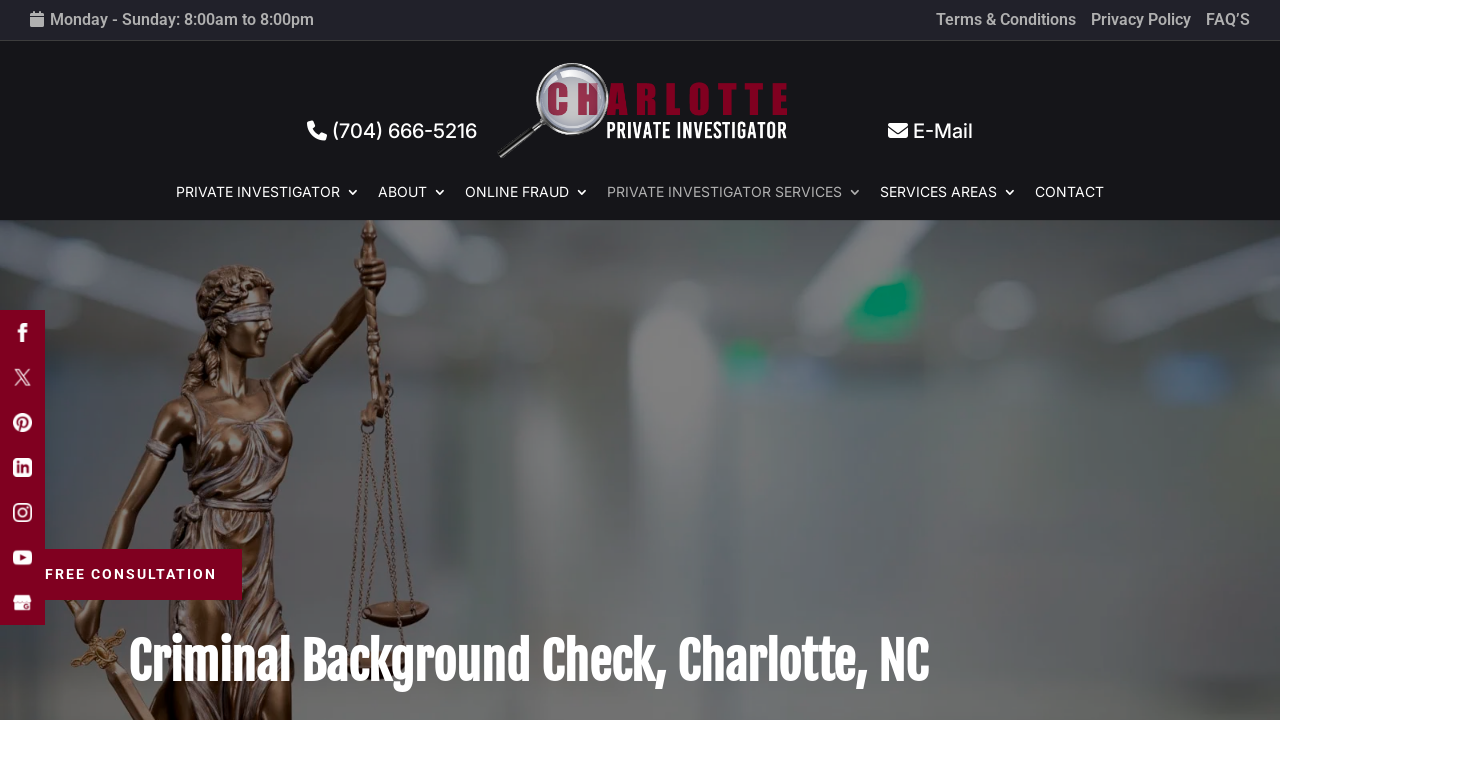

--- FILE ---
content_type: text/html; charset=UTF-8
request_url: https://privateinvestigatorincharlotte.com/private-investigator-services-charlotte-nc/background-check/criminal-background-check/
body_size: 38897
content:
<!DOCTYPE html>
<html dir="ltr" lang="en-US" prefix="og: https://ogp.me/ns#">
<head>
	<meta charset="UTF-8" />
<meta http-equiv="X-UA-Compatible" content="IE=edge">
<script type="text/javascript">
/* <![CDATA[ */
var gform;gform||(document.addEventListener("gform_main_scripts_loaded",function(){gform.scriptsLoaded=!0}),document.addEventListener("gform/theme/scripts_loaded",function(){gform.themeScriptsLoaded=!0}),window.addEventListener("DOMContentLoaded",function(){gform.domLoaded=!0}),gform={domLoaded:!1,scriptsLoaded:!1,themeScriptsLoaded:!1,isFormEditor:()=>"function"==typeof InitializeEditor,callIfLoaded:function(o){return!(!gform.domLoaded||!gform.scriptsLoaded||!gform.themeScriptsLoaded&&!gform.isFormEditor()||(gform.isFormEditor()&&console.warn("The use of gform.initializeOnLoaded() is deprecated in the form editor context and will be removed in Gravity Forms 3.1."),o(),0))},initializeOnLoaded:function(o){gform.callIfLoaded(o)||(document.addEventListener("gform_main_scripts_loaded",()=>{gform.scriptsLoaded=!0,gform.callIfLoaded(o)}),document.addEventListener("gform/theme/scripts_loaded",()=>{gform.themeScriptsLoaded=!0,gform.callIfLoaded(o)}),window.addEventListener("DOMContentLoaded",()=>{gform.domLoaded=!0,gform.callIfLoaded(o)}))},hooks:{action:{},filter:{}},addAction:function(o,r,e,t){gform.addHook("action",o,r,e,t)},addFilter:function(o,r,e,t){gform.addHook("filter",o,r,e,t)},doAction:function(o){gform.doHook("action",o,arguments)},applyFilters:function(o){return gform.doHook("filter",o,arguments)},removeAction:function(o,r){gform.removeHook("action",o,r)},removeFilter:function(o,r,e){gform.removeHook("filter",o,r,e)},addHook:function(o,r,e,t,n){null==gform.hooks[o][r]&&(gform.hooks[o][r]=[]);var d=gform.hooks[o][r];null==n&&(n=r+"_"+d.length),gform.hooks[o][r].push({tag:n,callable:e,priority:t=null==t?10:t})},doHook:function(r,o,e){var t;if(e=Array.prototype.slice.call(e,1),null!=gform.hooks[r][o]&&((o=gform.hooks[r][o]).sort(function(o,r){return o.priority-r.priority}),o.forEach(function(o){"function"!=typeof(t=o.callable)&&(t=window[t]),"action"==r?t.apply(null,e):e[0]=t.apply(null,e)})),"filter"==r)return e[0]},removeHook:function(o,r,t,n){var e;null!=gform.hooks[o][r]&&(e=(e=gform.hooks[o][r]).filter(function(o,r,e){return!!(null!=n&&n!=o.tag||null!=t&&t!=o.priority)}),gform.hooks[o][r]=e)}});
/* ]]> */
</script>

	<link rel="pingback" href="https://privateinvestigatorincharlotte.com/xmlrpc.php" />

	<script type="text/javascript">
		document.documentElement.className = 'js';
	</script>

	<link media="all" href="https://privateinvestigatorincharlotte.com/wp-content/cache/autoptimize/css/autoptimize_934b72ac37de91f52096f5d911e273b0.css" rel="stylesheet"><title>Criminal Background Check, Charlotte | Charlotte Private Investigator</title>
<link rel="preconnect" href="https://fonts.gstatic.com" crossorigin />
		<!-- All in One SEO Pro 4.8.7.1 - aioseo.com -->
	<meta name="description" content="A criminal background check can give you more information about a person’s criminal history and any misdemeanor or felony cases they were involved in." />
	<meta name="robots" content="max-image-preview:large" />
	<link rel="canonical" href="https://privateinvestigatorincharlotte.com/private-investigator-services-charlotte-nc/background-check/criminal-background-check/" />
	<meta name="generator" content="All in One SEO Pro (AIOSEO) 4.8.7.1" />
		<meta property="og:locale" content="en_US" />
		<meta property="og:site_name" content="Charlotte Private Investigator - Fragale Investigations |" />
		<meta property="og:type" content="article" />
		<meta property="og:title" content="Criminal Background Check, Charlotte | Charlotte Private Investigator" />
		<meta property="og:description" content="A criminal background check can give you more information about a person’s criminal history and any misdemeanor or felony cases they were involved in." />
		<meta property="og:url" content="https://privateinvestigatorincharlotte.com/private-investigator-services-charlotte-nc/background-check/criminal-background-check/" />
		<meta property="og:image" content="https://privateinvestigatorincharlotte.com/wp-content/uploads/2021/11/iStock-1194077069-feat.jpg" />
		<meta property="og:image:secure_url" content="https://privateinvestigatorincharlotte.com/wp-content/uploads/2021/11/iStock-1194077069-feat.jpg" />
		<meta property="og:image:width" content="650" />
		<meta property="og:image:height" content="433" />
		<meta property="article:published_time" content="2023-03-15T01:56:48+00:00" />
		<meta property="article:modified_time" content="2023-12-22T08:10:24+00:00" />
		<meta name="twitter:card" content="summary_large_image" />
		<meta name="twitter:title" content="Criminal Background Check, Charlotte | Charlotte Private Investigator" />
		<meta name="twitter:description" content="A criminal background check can give you more information about a person’s criminal history and any misdemeanor or felony cases they were involved in." />
		<meta name="twitter:image" content="https://privateinvestigatorincharlotte.com/wp-content/uploads/2021/11/iStock-1194077069-feat.jpg" />
		<script type="application/ld+json" class="aioseo-schema">
			{"@context":"https:\/\/schema.org","@graph":[{"@type":"BreadcrumbList","@id":"https:\/\/privateinvestigatorincharlotte.com\/private-investigator-services-charlotte-nc\/background-check\/criminal-background-check\/#breadcrumblist","itemListElement":[{"@type":"ListItem","@id":"https:\/\/privateinvestigatorincharlotte.com#listItem","position":1,"name":"Home","item":"https:\/\/privateinvestigatorincharlotte.com","nextItem":{"@type":"ListItem","@id":"https:\/\/privateinvestigatorincharlotte.com\/private-investigator-services-charlotte-nc\/#listItem","name":"Private Investigator Services, Charlotte, NC"}},{"@type":"ListItem","@id":"https:\/\/privateinvestigatorincharlotte.com\/private-investigator-services-charlotte-nc\/#listItem","position":2,"name":"Private Investigator Services, Charlotte, NC","item":"https:\/\/privateinvestigatorincharlotte.com\/private-investigator-services-charlotte-nc\/","nextItem":{"@type":"ListItem","@id":"https:\/\/privateinvestigatorincharlotte.com\/private-investigator-services-charlotte-nc\/background-check\/#listItem","name":"Background Check, Charlotte, NC"},"previousItem":{"@type":"ListItem","@id":"https:\/\/privateinvestigatorincharlotte.com#listItem","name":"Home"}},{"@type":"ListItem","@id":"https:\/\/privateinvestigatorincharlotte.com\/private-investigator-services-charlotte-nc\/background-check\/#listItem","position":3,"name":"Background Check, Charlotte, NC","item":"https:\/\/privateinvestigatorincharlotte.com\/private-investigator-services-charlotte-nc\/background-check\/","nextItem":{"@type":"ListItem","@id":"https:\/\/privateinvestigatorincharlotte.com\/private-investigator-services-charlotte-nc\/background-check\/criminal-background-check\/#listItem","name":"Criminal Background Check, Charlotte, NC"},"previousItem":{"@type":"ListItem","@id":"https:\/\/privateinvestigatorincharlotte.com\/private-investigator-services-charlotte-nc\/#listItem","name":"Private Investigator Services, Charlotte, NC"}},{"@type":"ListItem","@id":"https:\/\/privateinvestigatorincharlotte.com\/private-investigator-services-charlotte-nc\/background-check\/criminal-background-check\/#listItem","position":4,"name":"Criminal Background Check, Charlotte, NC","previousItem":{"@type":"ListItem","@id":"https:\/\/privateinvestigatorincharlotte.com\/private-investigator-services-charlotte-nc\/background-check\/#listItem","name":"Background Check, Charlotte, NC"}}]},{"@type":"Organization","@id":"https:\/\/privateinvestigatorincharlotte.com\/#organization","name":"Charlotte Private Investigator - Fragale Investigations","url":"https:\/\/privateinvestigatorincharlotte.com\/"},{"@type":"WebPage","@id":"https:\/\/privateinvestigatorincharlotte.com\/private-investigator-services-charlotte-nc\/background-check\/criminal-background-check\/#webpage","url":"https:\/\/privateinvestigatorincharlotte.com\/private-investigator-services-charlotte-nc\/background-check\/criminal-background-check\/","name":"Criminal Background Check, Charlotte | Charlotte Private Investigator","description":"A criminal background check can give you more information about a person\u2019s criminal history and any misdemeanor or felony cases they were involved in.","inLanguage":"en-US","isPartOf":{"@id":"https:\/\/privateinvestigatorincharlotte.com\/#website"},"breadcrumb":{"@id":"https:\/\/privateinvestigatorincharlotte.com\/private-investigator-services-charlotte-nc\/background-check\/criminal-background-check\/#breadcrumblist"},"image":{"@type":"ImageObject","url":"https:\/\/privateinvestigatorincharlotte.com\/wp-content\/uploads\/2021\/11\/iStock-1194077069-feat.jpg","@id":"https:\/\/privateinvestigatorincharlotte.com\/private-investigator-services-charlotte-nc\/background-check\/criminal-background-check\/#mainImage","width":650,"height":433,"caption":"Criminal Background Check"},"primaryImageOfPage":{"@id":"https:\/\/privateinvestigatorincharlotte.com\/private-investigator-services-charlotte-nc\/background-check\/criminal-background-check\/#mainImage"},"datePublished":"2023-03-14T21:56:48-04:00","dateModified":"2023-12-22T03:10:24-05:00"},{"@type":"WebSite","@id":"https:\/\/privateinvestigatorincharlotte.com\/#website","url":"https:\/\/privateinvestigatorincharlotte.com\/","name":"Charlotte Private Investigator - Fragale Investigations","inLanguage":"en-US","publisher":{"@id":"https:\/\/privateinvestigatorincharlotte.com\/#organization"}}]}
		</script>
		<!-- All in One SEO Pro -->

<script type="text/javascript">
			let jqueryParams=[],jQuery=function(r){return jqueryParams=[...jqueryParams,r],jQuery},$=function(r){return jqueryParams=[...jqueryParams,r],$};window.jQuery=jQuery,window.$=jQuery;let customHeadScripts=!1;jQuery.fn=jQuery.prototype={},$.fn=jQuery.prototype={},jQuery.noConflict=function(r){if(window.jQuery)return jQuery=window.jQuery,$=window.jQuery,customHeadScripts=!0,jQuery.noConflict},jQuery.ready=function(r){jqueryParams=[...jqueryParams,r]},$.ready=function(r){jqueryParams=[...jqueryParams,r]},jQuery.load=function(r){jqueryParams=[...jqueryParams,r]},$.load=function(r){jqueryParams=[...jqueryParams,r]},jQuery.fn.ready=function(r){jqueryParams=[...jqueryParams,r]},$.fn.ready=function(r){jqueryParams=[...jqueryParams,r]};</script><link rel="alternate" type="application/rss+xml" title="Charlotte Private Investigator - Fragale Investigations &raquo; Feed" href="https://privateinvestigatorincharlotte.com/feed/" />
<link rel="alternate" type="application/rss+xml" title="Charlotte Private Investigator - Fragale Investigations &raquo; Comments Feed" href="https://privateinvestigatorincharlotte.com/comments/feed/" />
<link rel="icon" id="xb-site-favicon" href="https://cdn.shortpixel.ai/spai/q_glossy+ret_img+to_webp/privateinvestigatorincharlotte.com/wp-content/uploads/2022/05/cropped-Charlotte-Private-Investigator-favico.png" data-spai-egr="1" type="image/png" sizes="any"><meta content="WordJack Divi Child v.2.6.0" name="generator"/>
<style id='wp-block-library-theme-inline-css' type='text/css'>
.wp-block-audio :where(figcaption){color:#555;font-size:13px;text-align:center}.is-dark-theme .wp-block-audio :where(figcaption){color:#ffffffa6}.wp-block-audio{margin:0 0 1em}.wp-block-code{border:1px solid #ccc;border-radius:4px;font-family:Menlo,Consolas,monaco,monospace;padding:.8em 1em}.wp-block-embed :where(figcaption){color:#555;font-size:13px;text-align:center}.is-dark-theme .wp-block-embed :where(figcaption){color:#ffffffa6}.wp-block-embed{margin:0 0 1em}.blocks-gallery-caption{color:#555;font-size:13px;text-align:center}.is-dark-theme .blocks-gallery-caption{color:#ffffffa6}:root :where(.wp-block-image figcaption){color:#555;font-size:13px;text-align:center}.is-dark-theme :root :where(.wp-block-image figcaption){color:#ffffffa6}.wp-block-image{margin:0 0 1em}.wp-block-pullquote{border-bottom:4px solid;border-top:4px solid;color:currentColor;margin-bottom:1.75em}.wp-block-pullquote cite,.wp-block-pullquote footer,.wp-block-pullquote__citation{color:currentColor;font-size:.8125em;font-style:normal;text-transform:uppercase}.wp-block-quote{border-left:.25em solid;margin:0 0 1.75em;padding-left:1em}.wp-block-quote cite,.wp-block-quote footer{color:currentColor;font-size:.8125em;font-style:normal;position:relative}.wp-block-quote:where(.has-text-align-right){border-left:none;border-right:.25em solid;padding-left:0;padding-right:1em}.wp-block-quote:where(.has-text-align-center){border:none;padding-left:0}.wp-block-quote.is-large,.wp-block-quote.is-style-large,.wp-block-quote:where(.is-style-plain){border:none}.wp-block-search .wp-block-search__label{font-weight:700}.wp-block-search__button{border:1px solid #ccc;padding:.375em .625em}:where(.wp-block-group.has-background){padding:1.25em 2.375em}.wp-block-separator.has-css-opacity{opacity:.4}.wp-block-separator{border:none;border-bottom:2px solid;margin-left:auto;margin-right:auto}.wp-block-separator.has-alpha-channel-opacity{opacity:1}.wp-block-separator:not(.is-style-wide):not(.is-style-dots){width:100px}.wp-block-separator.has-background:not(.is-style-dots){border-bottom:none;height:1px}.wp-block-separator.has-background:not(.is-style-wide):not(.is-style-dots){height:2px}.wp-block-table{margin:0 0 1em}.wp-block-table td,.wp-block-table th{word-break:normal}.wp-block-table :where(figcaption){color:#555;font-size:13px;text-align:center}.is-dark-theme .wp-block-table :where(figcaption){color:#ffffffa6}.wp-block-video :where(figcaption){color:#555;font-size:13px;text-align:center}.is-dark-theme .wp-block-video :where(figcaption){color:#ffffffa6}.wp-block-video{margin:0 0 1em}:root :where(.wp-block-template-part.has-background){margin-bottom:0;margin-top:0;padding:1.25em 2.375em}
</style>
<style id='global-styles-inline-css' type='text/css'>
:root{--wp--preset--aspect-ratio--square: 1;--wp--preset--aspect-ratio--4-3: 4/3;--wp--preset--aspect-ratio--3-4: 3/4;--wp--preset--aspect-ratio--3-2: 3/2;--wp--preset--aspect-ratio--2-3: 2/3;--wp--preset--aspect-ratio--16-9: 16/9;--wp--preset--aspect-ratio--9-16: 9/16;--wp--preset--color--black: #000000;--wp--preset--color--cyan-bluish-gray: #abb8c3;--wp--preset--color--white: #ffffff;--wp--preset--color--pale-pink: #f78da7;--wp--preset--color--vivid-red: #cf2e2e;--wp--preset--color--luminous-vivid-orange: #ff6900;--wp--preset--color--luminous-vivid-amber: #fcb900;--wp--preset--color--light-green-cyan: #7bdcb5;--wp--preset--color--vivid-green-cyan: #00d084;--wp--preset--color--pale-cyan-blue: #8ed1fc;--wp--preset--color--vivid-cyan-blue: #0693e3;--wp--preset--color--vivid-purple: #9b51e0;--wp--preset--gradient--vivid-cyan-blue-to-vivid-purple: linear-gradient(135deg,rgba(6,147,227,1) 0%,rgb(155,81,224) 100%);--wp--preset--gradient--light-green-cyan-to-vivid-green-cyan: linear-gradient(135deg,rgb(122,220,180) 0%,rgb(0,208,130) 100%);--wp--preset--gradient--luminous-vivid-amber-to-luminous-vivid-orange: linear-gradient(135deg,rgba(252,185,0,1) 0%,rgba(255,105,0,1) 100%);--wp--preset--gradient--luminous-vivid-orange-to-vivid-red: linear-gradient(135deg,rgba(255,105,0,1) 0%,rgb(207,46,46) 100%);--wp--preset--gradient--very-light-gray-to-cyan-bluish-gray: linear-gradient(135deg,rgb(238,238,238) 0%,rgb(169,184,195) 100%);--wp--preset--gradient--cool-to-warm-spectrum: linear-gradient(135deg,rgb(74,234,220) 0%,rgb(151,120,209) 20%,rgb(207,42,186) 40%,rgb(238,44,130) 60%,rgb(251,105,98) 80%,rgb(254,248,76) 100%);--wp--preset--gradient--blush-light-purple: linear-gradient(135deg,rgb(255,206,236) 0%,rgb(152,150,240) 100%);--wp--preset--gradient--blush-bordeaux: linear-gradient(135deg,rgb(254,205,165) 0%,rgb(254,45,45) 50%,rgb(107,0,62) 100%);--wp--preset--gradient--luminous-dusk: linear-gradient(135deg,rgb(255,203,112) 0%,rgb(199,81,192) 50%,rgb(65,88,208) 100%);--wp--preset--gradient--pale-ocean: linear-gradient(135deg,rgb(255,245,203) 0%,rgb(182,227,212) 50%,rgb(51,167,181) 100%);--wp--preset--gradient--electric-grass: linear-gradient(135deg,rgb(202,248,128) 0%,rgb(113,206,126) 100%);--wp--preset--gradient--midnight: linear-gradient(135deg,rgb(2,3,129) 0%,rgb(40,116,252) 100%);--wp--preset--font-size--small: 13px;--wp--preset--font-size--medium: 20px;--wp--preset--font-size--large: 36px;--wp--preset--font-size--x-large: 42px;--wp--preset--spacing--20: 0.44rem;--wp--preset--spacing--30: 0.67rem;--wp--preset--spacing--40: 1rem;--wp--preset--spacing--50: 1.5rem;--wp--preset--spacing--60: 2.25rem;--wp--preset--spacing--70: 3.38rem;--wp--preset--spacing--80: 5.06rem;--wp--preset--shadow--natural: 6px 6px 9px rgba(0, 0, 0, 0.2);--wp--preset--shadow--deep: 12px 12px 50px rgba(0, 0, 0, 0.4);--wp--preset--shadow--sharp: 6px 6px 0px rgba(0, 0, 0, 0.2);--wp--preset--shadow--outlined: 6px 6px 0px -3px rgba(255, 255, 255, 1), 6px 6px rgba(0, 0, 0, 1);--wp--preset--shadow--crisp: 6px 6px 0px rgba(0, 0, 0, 1);}:root { --wp--style--global--content-size: 823px;--wp--style--global--wide-size: 1080px; }:where(body) { margin: 0; }.wp-site-blocks > .alignleft { float: left; margin-right: 2em; }.wp-site-blocks > .alignright { float: right; margin-left: 2em; }.wp-site-blocks > .aligncenter { justify-content: center; margin-left: auto; margin-right: auto; }:where(.is-layout-flex){gap: 0.5em;}:where(.is-layout-grid){gap: 0.5em;}.is-layout-flow > .alignleft{float: left;margin-inline-start: 0;margin-inline-end: 2em;}.is-layout-flow > .alignright{float: right;margin-inline-start: 2em;margin-inline-end: 0;}.is-layout-flow > .aligncenter{margin-left: auto !important;margin-right: auto !important;}.is-layout-constrained > .alignleft{float: left;margin-inline-start: 0;margin-inline-end: 2em;}.is-layout-constrained > .alignright{float: right;margin-inline-start: 2em;margin-inline-end: 0;}.is-layout-constrained > .aligncenter{margin-left: auto !important;margin-right: auto !important;}.is-layout-constrained > :where(:not(.alignleft):not(.alignright):not(.alignfull)){max-width: var(--wp--style--global--content-size);margin-left: auto !important;margin-right: auto !important;}.is-layout-constrained > .alignwide{max-width: var(--wp--style--global--wide-size);}body .is-layout-flex{display: flex;}.is-layout-flex{flex-wrap: wrap;align-items: center;}.is-layout-flex > :is(*, div){margin: 0;}body .is-layout-grid{display: grid;}.is-layout-grid > :is(*, div){margin: 0;}body{padding-top: 0px;padding-right: 0px;padding-bottom: 0px;padding-left: 0px;}:root :where(.wp-element-button, .wp-block-button__link){background-color: #32373c;border-width: 0;color: #fff;font-family: inherit;font-size: inherit;line-height: inherit;padding: calc(0.667em + 2px) calc(1.333em + 2px);text-decoration: none;}.has-black-color{color: var(--wp--preset--color--black) !important;}.has-cyan-bluish-gray-color{color: var(--wp--preset--color--cyan-bluish-gray) !important;}.has-white-color{color: var(--wp--preset--color--white) !important;}.has-pale-pink-color{color: var(--wp--preset--color--pale-pink) !important;}.has-vivid-red-color{color: var(--wp--preset--color--vivid-red) !important;}.has-luminous-vivid-orange-color{color: var(--wp--preset--color--luminous-vivid-orange) !important;}.has-luminous-vivid-amber-color{color: var(--wp--preset--color--luminous-vivid-amber) !important;}.has-light-green-cyan-color{color: var(--wp--preset--color--light-green-cyan) !important;}.has-vivid-green-cyan-color{color: var(--wp--preset--color--vivid-green-cyan) !important;}.has-pale-cyan-blue-color{color: var(--wp--preset--color--pale-cyan-blue) !important;}.has-vivid-cyan-blue-color{color: var(--wp--preset--color--vivid-cyan-blue) !important;}.has-vivid-purple-color{color: var(--wp--preset--color--vivid-purple) !important;}.has-black-background-color{background-color: var(--wp--preset--color--black) !important;}.has-cyan-bluish-gray-background-color{background-color: var(--wp--preset--color--cyan-bluish-gray) !important;}.has-white-background-color{background-color: var(--wp--preset--color--white) !important;}.has-pale-pink-background-color{background-color: var(--wp--preset--color--pale-pink) !important;}.has-vivid-red-background-color{background-color: var(--wp--preset--color--vivid-red) !important;}.has-luminous-vivid-orange-background-color{background-color: var(--wp--preset--color--luminous-vivid-orange) !important;}.has-luminous-vivid-amber-background-color{background-color: var(--wp--preset--color--luminous-vivid-amber) !important;}.has-light-green-cyan-background-color{background-color: var(--wp--preset--color--light-green-cyan) !important;}.has-vivid-green-cyan-background-color{background-color: var(--wp--preset--color--vivid-green-cyan) !important;}.has-pale-cyan-blue-background-color{background-color: var(--wp--preset--color--pale-cyan-blue) !important;}.has-vivid-cyan-blue-background-color{background-color: var(--wp--preset--color--vivid-cyan-blue) !important;}.has-vivid-purple-background-color{background-color: var(--wp--preset--color--vivid-purple) !important;}.has-black-border-color{border-color: var(--wp--preset--color--black) !important;}.has-cyan-bluish-gray-border-color{border-color: var(--wp--preset--color--cyan-bluish-gray) !important;}.has-white-border-color{border-color: var(--wp--preset--color--white) !important;}.has-pale-pink-border-color{border-color: var(--wp--preset--color--pale-pink) !important;}.has-vivid-red-border-color{border-color: var(--wp--preset--color--vivid-red) !important;}.has-luminous-vivid-orange-border-color{border-color: var(--wp--preset--color--luminous-vivid-orange) !important;}.has-luminous-vivid-amber-border-color{border-color: var(--wp--preset--color--luminous-vivid-amber) !important;}.has-light-green-cyan-border-color{border-color: var(--wp--preset--color--light-green-cyan) !important;}.has-vivid-green-cyan-border-color{border-color: var(--wp--preset--color--vivid-green-cyan) !important;}.has-pale-cyan-blue-border-color{border-color: var(--wp--preset--color--pale-cyan-blue) !important;}.has-vivid-cyan-blue-border-color{border-color: var(--wp--preset--color--vivid-cyan-blue) !important;}.has-vivid-purple-border-color{border-color: var(--wp--preset--color--vivid-purple) !important;}.has-vivid-cyan-blue-to-vivid-purple-gradient-background{background: var(--wp--preset--gradient--vivid-cyan-blue-to-vivid-purple) !important;}.has-light-green-cyan-to-vivid-green-cyan-gradient-background{background: var(--wp--preset--gradient--light-green-cyan-to-vivid-green-cyan) !important;}.has-luminous-vivid-amber-to-luminous-vivid-orange-gradient-background{background: var(--wp--preset--gradient--luminous-vivid-amber-to-luminous-vivid-orange) !important;}.has-luminous-vivid-orange-to-vivid-red-gradient-background{background: var(--wp--preset--gradient--luminous-vivid-orange-to-vivid-red) !important;}.has-very-light-gray-to-cyan-bluish-gray-gradient-background{background: var(--wp--preset--gradient--very-light-gray-to-cyan-bluish-gray) !important;}.has-cool-to-warm-spectrum-gradient-background{background: var(--wp--preset--gradient--cool-to-warm-spectrum) !important;}.has-blush-light-purple-gradient-background{background: var(--wp--preset--gradient--blush-light-purple) !important;}.has-blush-bordeaux-gradient-background{background: var(--wp--preset--gradient--blush-bordeaux) !important;}.has-luminous-dusk-gradient-background{background: var(--wp--preset--gradient--luminous-dusk) !important;}.has-pale-ocean-gradient-background{background: var(--wp--preset--gradient--pale-ocean) !important;}.has-electric-grass-gradient-background{background: var(--wp--preset--gradient--electric-grass) !important;}.has-midnight-gradient-background{background: var(--wp--preset--gradient--midnight) !important;}.has-small-font-size{font-size: var(--wp--preset--font-size--small) !important;}.has-medium-font-size{font-size: var(--wp--preset--font-size--medium) !important;}.has-large-font-size{font-size: var(--wp--preset--font-size--large) !important;}.has-x-large-font-size{font-size: var(--wp--preset--font-size--x-large) !important;}
:where(.wp-block-post-template.is-layout-flex){gap: 1.25em;}:where(.wp-block-post-template.is-layout-grid){gap: 1.25em;}
:where(.wp-block-columns.is-layout-flex){gap: 2em;}:where(.wp-block-columns.is-layout-grid){gap: 2em;}
:root :where(.wp-block-pullquote){font-size: 1.5em;line-height: 1.6;}
</style>
<link rel='stylesheet' id='dashicons-css' href='https://privateinvestigatorincharlotte.com/wp-includes/css/dashicons.min.css?ver=0a05a624844897b2be9909fe7981d119' type='text/css' media='all' />
<link rel='stylesheet' id='admin-bar-css' href='https://privateinvestigatorincharlotte.com/wp-includes/css/admin-bar.min.css?ver=0a05a624844897b2be9909fe7981d119' type='text/css' media='all' />
<style id='admin-bar-inline-css' type='text/css'>

    /* Hide CanvasJS credits for P404 charts specifically */
    #p404RedirectChart .canvasjs-chart-credit {
        display: none !important;
    }
    
    #p404RedirectChart canvas {
        border-radius: 6px;
    }

    .p404-redirect-adminbar-weekly-title {
        font-weight: bold;
        font-size: 14px;
        color: #fff;
        margin-bottom: 6px;
    }

    #wpadminbar #wp-admin-bar-p404_free_top_button .ab-icon:before {
        content: "\f103";
        color: #dc3545;
        top: 3px;
    }
    
    #wp-admin-bar-p404_free_top_button .ab-item {
        min-width: 80px !important;
        padding: 0px !important;
    }
    
    /* Ensure proper positioning and z-index for P404 dropdown */
    .p404-redirect-adminbar-dropdown-wrap { 
        min-width: 0; 
        padding: 0;
        position: static !important;
    }
    
    #wpadminbar #wp-admin-bar-p404_free_top_button_dropdown {
        position: static !important;
    }
    
    #wpadminbar #wp-admin-bar-p404_free_top_button_dropdown .ab-item {
        padding: 0 !important;
        margin: 0 !important;
    }
    
    .p404-redirect-dropdown-container {
        min-width: 340px;
        padding: 18px 18px 12px 18px;
        background: #23282d !important;
        color: #fff;
        border-radius: 12px;
        box-shadow: 0 8px 32px rgba(0,0,0,0.25);
        margin-top: 10px;
        position: relative !important;
        z-index: 999999 !important;
        display: block !important;
        border: 1px solid #444;
    }
    
    /* Ensure P404 dropdown appears on hover */
    #wpadminbar #wp-admin-bar-p404_free_top_button .p404-redirect-dropdown-container { 
        display: none !important;
    }
    
    #wpadminbar #wp-admin-bar-p404_free_top_button:hover .p404-redirect-dropdown-container { 
        display: block !important;
    }
    
    #wpadminbar #wp-admin-bar-p404_free_top_button:hover #wp-admin-bar-p404_free_top_button_dropdown .p404-redirect-dropdown-container {
        display: block !important;
    }
    
    .p404-redirect-card {
        background: #2c3338;
        border-radius: 8px;
        padding: 18px 18px 12px 18px;
        box-shadow: 0 2px 8px rgba(0,0,0,0.07);
        display: flex;
        flex-direction: column;
        align-items: flex-start;
        border: 1px solid #444;
    }
    
    .p404-redirect-btn {
        display: inline-block;
        background: #dc3545;
        color: #fff !important;
        font-weight: bold;
        padding: 5px 22px;
        border-radius: 8px;
        text-decoration: none;
        font-size: 17px;
        transition: background 0.2s, box-shadow 0.2s;
        margin-top: 8px;
        box-shadow: 0 2px 8px rgba(220,53,69,0.15);
        text-align: center;
        line-height: 1.6;
    }
    
    .p404-redirect-btn:hover {
        background: #c82333;
        color: #fff !important;
        box-shadow: 0 4px 16px rgba(220,53,69,0.25);
    }
    
    /* Prevent conflicts with other admin bar dropdowns */
    #wpadminbar .ab-top-menu > li:hover > .ab-item,
    #wpadminbar .ab-top-menu > li.hover > .ab-item {
        z-index: auto;
    }
    
    #wpadminbar #wp-admin-bar-p404_free_top_button:hover > .ab-item {
        z-index: 999998 !important;
    }
    
</style>





<style id='wpa-style-inline-css' type='text/css'>
:root { --admin-bar-top : 7px; }
</style>


<style id='divi-style-parent-inline-inline-css' type='text/css'>
/*!
Theme Name: Divi
Theme URI: http://www.elegantthemes.com/gallery/divi/
Version: 4.27.4
Description: Smart. Flexible. Beautiful. Divi is the most powerful theme in our collection.
Author: Elegant Themes
Author URI: http://www.elegantthemes.com
License: GNU General Public License v2
License URI: http://www.gnu.org/licenses/gpl-2.0.html
*/

a,abbr,acronym,address,applet,b,big,blockquote,body,center,cite,code,dd,del,dfn,div,dl,dt,em,fieldset,font,form,h1,h2,h3,h4,h5,h6,html,i,iframe,img,ins,kbd,label,legend,li,object,ol,p,pre,q,s,samp,small,span,strike,strong,sub,sup,tt,u,ul,var{margin:0;padding:0;border:0;outline:0;font-size:100%;-ms-text-size-adjust:100%;-webkit-text-size-adjust:100%;vertical-align:baseline;background:transparent}body{line-height:1}ol,ul{list-style:none}blockquote,q{quotes:none}blockquote:after,blockquote:before,q:after,q:before{content:"";content:none}blockquote{margin:20px 0 30px;border-left:5px solid;padding-left:20px}:focus{outline:0}del{text-decoration:line-through}pre{overflow:auto;padding:10px}figure{margin:0}table{border-collapse:collapse;border-spacing:0}article,aside,footer,header,hgroup,nav,section{display:block}body{font-family:Open Sans,Arial,sans-serif;font-size:14px;color:#666;background-color:#fff;line-height:1.7em;font-weight:500;-webkit-font-smoothing:antialiased;-moz-osx-font-smoothing:grayscale}body.page-template-page-template-blank-php #page-container{padding-top:0!important}body.et_cover_background{background-size:cover!important;background-position:top!important;background-repeat:no-repeat!important;background-attachment:fixed}a{color:#2ea3f2}a,a:hover{text-decoration:none}p{padding-bottom:1em}p:not(.has-background):last-of-type{padding-bottom:0}p.et_normal_padding{padding-bottom:1em}strong{font-weight:700}cite,em,i{font-style:italic}code,pre{font-family:Courier New,monospace;margin-bottom:10px}ins{text-decoration:none}sub,sup{height:0;line-height:1;position:relative;vertical-align:baseline}sup{bottom:.8em}sub{top:.3em}dl{margin:0 0 1.5em}dl dt{font-weight:700}dd{margin-left:1.5em}blockquote p{padding-bottom:0}embed,iframe,object,video{max-width:100%}h1,h2,h3,h4,h5,h6{color:#333;padding-bottom:10px;line-height:1em;font-weight:500}h1 a,h2 a,h3 a,h4 a,h5 a,h6 a{color:inherit}h1{font-size:30px}h2{font-size:26px}h3{font-size:22px}h4{font-size:18px}h5{font-size:16px}h6{font-size:14px}input{-webkit-appearance:none}input[type=checkbox]{-webkit-appearance:checkbox}input[type=radio]{-webkit-appearance:radio}input.text,input.title,input[type=email],input[type=password],input[type=tel],input[type=text],select,textarea{background-color:#fff;border:1px solid #bbb;padding:2px;color:#4e4e4e}input.text:focus,input.title:focus,input[type=text]:focus,select:focus,textarea:focus{border-color:#2d3940;color:#3e3e3e}input.text,input.title,input[type=text],select,textarea{margin:0}textarea{padding:4px}button,input,select,textarea{font-family:inherit}img{max-width:100%;height:auto}.clear{clear:both}br.clear{margin:0;padding:0}.pagination{clear:both}#et_search_icon:hover,.et-social-icon a:hover,.et_password_protected_form .et_submit_button,.form-submit .et_pb_buttontton.alt.disabled,.nav-single a,.posted_in a{color:#2ea3f2}.et-search-form,blockquote{border-color:#2ea3f2}#main-content{background-color:#fff}.container{width:80%;max-width:1080px;margin:auto;position:relative}body:not(.et-tb) #main-content .container,body:not(.et-tb-has-header) #main-content .container{padding-top:58px}.et_full_width_page #main-content .container:before{display:none}.main_title{margin-bottom:20px}.et_password_protected_form .et_submit_button:hover,.form-submit .et_pb_button:hover{background:rgba(0,0,0,.05)}.et_button_icon_visible .et_pb_button{padding-right:2em;padding-left:.7em}.et_button_icon_visible .et_pb_button:after{opacity:1;margin-left:0}.et_button_left .et_pb_button:hover:after{left:.15em}.et_button_left .et_pb_button:after{margin-left:0;left:1em}.et_button_icon_visible.et_button_left .et_pb_button,.et_button_left .et_pb_button:hover,.et_button_left .et_pb_module .et_pb_button:hover{padding-left:2em;padding-right:.7em}.et_button_icon_visible.et_button_left .et_pb_button:after,.et_button_left .et_pb_button:hover:after{left:.15em}.et_password_protected_form .et_submit_button:hover,.form-submit .et_pb_button:hover{padding:.3em 1em}.et_button_no_icon .et_pb_button:after{display:none}.et_button_no_icon.et_button_icon_visible.et_button_left .et_pb_button,.et_button_no_icon.et_button_left .et_pb_button:hover,.et_button_no_icon .et_pb_button,.et_button_no_icon .et_pb_button:hover{padding:.3em 1em!important}.et_button_custom_icon .et_pb_button:after{line-height:1.7em}.et_button_custom_icon.et_button_icon_visible .et_pb_button:after,.et_button_custom_icon .et_pb_button:hover:after{margin-left:.3em}#left-area .post_format-post-format-gallery .wp-block-gallery:first-of-type{padding:0;margin-bottom:-16px}.entry-content table:not(.variations){border:1px solid #eee;margin:0 0 15px;text-align:left;width:100%}.entry-content thead th,.entry-content tr th{color:#555;font-weight:700;padding:9px 24px}.entry-content tr td{border-top:1px solid #eee;padding:6px 24px}#left-area ul,.entry-content ul,.et-l--body ul,.et-l--footer ul,.et-l--header ul{list-style-type:disc;padding:0 0 23px 1em;line-height:26px}#left-area ol,.entry-content ol,.et-l--body ol,.et-l--footer ol,.et-l--header ol{list-style-type:decimal;list-style-position:inside;padding:0 0 23px;line-height:26px}#left-area ul li ul,.entry-content ul li ol{padding:2px 0 2px 20px}#left-area ol li ul,.entry-content ol li ol,.et-l--body ol li ol,.et-l--footer ol li ol,.et-l--header ol li ol{padding:2px 0 2px 35px}#left-area ul.wp-block-gallery{display:-webkit-box;display:-ms-flexbox;display:flex;-ms-flex-wrap:wrap;flex-wrap:wrap;list-style-type:none;padding:0}#left-area ul.products{padding:0!important;line-height:1.7!important;list-style:none!important}.gallery-item a{display:block}.gallery-caption,.gallery-item a{width:90%}#wpadminbar{z-index:100001}#left-area .post-meta{font-size:14px;padding-bottom:15px}#left-area .post-meta a{text-decoration:none;color:#666}#left-area .et_featured_image{padding-bottom:7px}.single .post{padding-bottom:25px}body.single .et_audio_content{margin-bottom:-6px}.nav-single a{text-decoration:none;color:#2ea3f2;font-size:14px;font-weight:400}.nav-previous{float:left}.nav-next{float:right}.et_password_protected_form p input{background-color:#eee;border:none!important;width:100%!important;border-radius:0!important;font-size:14px;color:#999!important;padding:16px!important;-webkit-box-sizing:border-box;box-sizing:border-box}.et_password_protected_form label{display:none}.et_password_protected_form .et_submit_button{font-family:inherit;display:block;float:right;margin:8px auto 0;cursor:pointer}.post-password-required p.nocomments.container{max-width:100%}.post-password-required p.nocomments.container:before{display:none}.aligncenter,div.post .new-post .aligncenter{display:block;margin-left:auto;margin-right:auto}.wp-caption{border:1px solid #ddd;text-align:center;background-color:#f3f3f3;margin-bottom:10px;max-width:96%;padding:8px}.wp-caption.alignleft{margin:0 30px 20px 0}.wp-caption.alignright{margin:0 0 20px 30px}.wp-caption img{margin:0;padding:0;border:0}.wp-caption p.wp-caption-text{font-size:12px;padding:0 4px 5px;margin:0}.alignright{float:right}.alignleft{float:left}img.alignleft{display:inline;float:left;margin-right:15px}img.alignright{display:inline;float:right;margin-left:15px}.page.et_pb_pagebuilder_layout #main-content{background-color:transparent}body #main-content .et_builder_inner_content>h1,body #main-content .et_builder_inner_content>h2,body #main-content .et_builder_inner_content>h3,body #main-content .et_builder_inner_content>h4,body #main-content .et_builder_inner_content>h5,body #main-content .et_builder_inner_content>h6{line-height:1.4em}body #main-content .et_builder_inner_content>p{line-height:1.7em}.wp-block-pullquote{margin:20px 0 30px}.wp-block-pullquote.has-background blockquote{border-left:none}.wp-block-group.has-background{padding:1.5em 1.5em .5em}@media (min-width:981px){#left-area{width:79.125%;padding-bottom:23px}#main-content .container:before{content:"";position:absolute;top:0;height:100%;width:1px;background-color:#e2e2e2}.et_full_width_page #left-area,.et_no_sidebar #left-area{float:none;width:100%!important}.et_full_width_page #left-area{padding-bottom:0}.et_no_sidebar #main-content .container:before{display:none}}@media (max-width:980px){#page-container{padding-top:80px}.et-tb #page-container,.et-tb-has-header #page-container{padding-top:0!important}#left-area,#sidebar{width:100%!important}#main-content .container:before{display:none!important}.et_full_width_page .et_gallery_item:nth-child(4n+1){clear:none}}@media print{#page-container{padding-top:0!important}}#wp-admin-bar-et-use-visual-builder a:before{font-family:ETmodules!important;content:"\e625";font-size:30px!important;width:28px;margin-top:-3px;color:#974df3!important}#wp-admin-bar-et-use-visual-builder:hover a:before{color:#fff!important}#wp-admin-bar-et-use-visual-builder:hover a,#wp-admin-bar-et-use-visual-builder a:hover{transition:background-color .5s ease;-webkit-transition:background-color .5s ease;-moz-transition:background-color .5s ease;background-color:#7e3bd0!important;color:#fff!important}* html .clearfix,:first-child+html .clearfix{zoom:1}.iphone .et_pb_section_video_bg video::-webkit-media-controls-start-playback-button{display:none!important;-webkit-appearance:none}.et_mobile_device .et_pb_section_parallax .et_pb_parallax_css{background-attachment:scroll}.et-social-facebook a.icon:before{content:"\e093"}.et-social-twitter a.icon:before{content:"\e094"}.et-social-google-plus a.icon:before{content:"\e096"}.et-social-instagram a.icon:before{content:"\e09a"}.et-social-rss a.icon:before{content:"\e09e"}.ai1ec-single-event:after{content:" ";display:table;clear:both}.evcal_event_details .evcal_evdata_cell .eventon_details_shading_bot.eventon_details_shading_bot{z-index:3}.wp-block-divi-layout{margin-bottom:1em}*{-webkit-box-sizing:border-box;box-sizing:border-box}#et-info-email:before,#et-info-phone:before,#et_search_icon:before,.comment-reply-link:after,.et-cart-info span:before,.et-pb-arrow-next:before,.et-pb-arrow-prev:before,.et-social-icon a:before,.et_audio_container .mejs-playpause-button button:before,.et_audio_container .mejs-volume-button button:before,.et_overlay:before,.et_password_protected_form .et_submit_button:after,.et_pb_button:after,.et_pb_contact_reset:after,.et_pb_contact_submit:after,.et_pb_font_icon:before,.et_pb_newsletter_button:after,.et_pb_pricing_table_button:after,.et_pb_promo_button:after,.et_pb_testimonial:before,.et_pb_toggle_title:before,.form-submit .et_pb_button:after,.mobile_menu_bar:before,a.et_pb_more_button:after{font-family:ETmodules!important;speak:none;font-style:normal;font-weight:400;-webkit-font-feature-settings:normal;font-feature-settings:normal;font-variant:normal;text-transform:none;line-height:1;-webkit-font-smoothing:antialiased;-moz-osx-font-smoothing:grayscale;text-shadow:0 0;direction:ltr}.et-pb-icon,.et_pb_custom_button_icon.et_pb_button:after,.et_pb_login .et_pb_custom_button_icon.et_pb_button:after,.et_pb_woo_custom_button_icon .button.et_pb_custom_button_icon.et_pb_button:after,.et_pb_woo_custom_button_icon .button.et_pb_custom_button_icon.et_pb_button:hover:after{content:attr(data-icon)}.et-pb-icon{font-family:ETmodules;speak:none;font-weight:400;-webkit-font-feature-settings:normal;font-feature-settings:normal;font-variant:normal;text-transform:none;line-height:1;-webkit-font-smoothing:antialiased;font-size:96px;font-style:normal;display:inline-block;-webkit-box-sizing:border-box;box-sizing:border-box;direction:ltr}#et-ajax-saving{display:none;-webkit-transition:background .3s,-webkit-box-shadow .3s;transition:background .3s,-webkit-box-shadow .3s;transition:background .3s,box-shadow .3s;transition:background .3s,box-shadow .3s,-webkit-box-shadow .3s;-webkit-box-shadow:rgba(0,139,219,.247059) 0 0 60px;box-shadow:0 0 60px rgba(0,139,219,.247059);position:fixed;top:50%;left:50%;width:50px;height:50px;background:#fff;border-radius:50px;margin:-25px 0 0 -25px;z-index:999999;text-align:center}#et-ajax-saving img{margin:9px}.et-safe-mode-indicator,.et-safe-mode-indicator:focus,.et-safe-mode-indicator:hover{-webkit-box-shadow:0 5px 10px rgba(41,196,169,.15);box-shadow:0 5px 10px rgba(41,196,169,.15);background:#29c4a9;color:#fff;font-size:14px;font-weight:600;padding:12px;line-height:16px;border-radius:3px;position:fixed;bottom:30px;right:30px;z-index:999999;text-decoration:none;font-family:Open Sans,sans-serif;-webkit-font-smoothing:antialiased;-moz-osx-font-smoothing:grayscale}.et_pb_button{font-size:20px;font-weight:500;padding:.3em 1em;line-height:1.7em!important;background-color:transparent;background-size:cover;background-position:50%;background-repeat:no-repeat;border:2px solid;border-radius:3px;-webkit-transition-duration:.2s;transition-duration:.2s;-webkit-transition-property:all!important;transition-property:all!important}.et_pb_button,.et_pb_button_inner{position:relative}.et_pb_button:hover,.et_pb_module .et_pb_button:hover{border:2px solid transparent;padding:.3em 2em .3em .7em}.et_pb_button:hover{background-color:hsla(0,0%,100%,.2)}.et_pb_bg_layout_light.et_pb_button:hover,.et_pb_bg_layout_light .et_pb_button:hover{background-color:rgba(0,0,0,.05)}.et_pb_button:after,.et_pb_button:before{font-size:32px;line-height:1em;content:"\35";opacity:0;position:absolute;margin-left:-1em;-webkit-transition:all .2s;transition:all .2s;text-transform:none;-webkit-font-feature-settings:"kern" off;font-feature-settings:"kern" off;font-variant:none;font-style:normal;font-weight:400;text-shadow:none}.et_pb_button.et_hover_enabled:hover:after,.et_pb_button.et_pb_hovered:hover:after{-webkit-transition:none!important;transition:none!important}.et_pb_button:before{display:none}.et_pb_button:hover:after{opacity:1;margin-left:0}.et_pb_column_1_3 h1,.et_pb_column_1_4 h1,.et_pb_column_1_5 h1,.et_pb_column_1_6 h1,.et_pb_column_2_5 h1{font-size:26px}.et_pb_column_1_3 h2,.et_pb_column_1_4 h2,.et_pb_column_1_5 h2,.et_pb_column_1_6 h2,.et_pb_column_2_5 h2{font-size:23px}.et_pb_column_1_3 h3,.et_pb_column_1_4 h3,.et_pb_column_1_5 h3,.et_pb_column_1_6 h3,.et_pb_column_2_5 h3{font-size:20px}.et_pb_column_1_3 h4,.et_pb_column_1_4 h4,.et_pb_column_1_5 h4,.et_pb_column_1_6 h4,.et_pb_column_2_5 h4{font-size:18px}.et_pb_column_1_3 h5,.et_pb_column_1_4 h5,.et_pb_column_1_5 h5,.et_pb_column_1_6 h5,.et_pb_column_2_5 h5{font-size:16px}.et_pb_column_1_3 h6,.et_pb_column_1_4 h6,.et_pb_column_1_5 h6,.et_pb_column_1_6 h6,.et_pb_column_2_5 h6{font-size:15px}.et_pb_bg_layout_dark,.et_pb_bg_layout_dark h1,.et_pb_bg_layout_dark h2,.et_pb_bg_layout_dark h3,.et_pb_bg_layout_dark h4,.et_pb_bg_layout_dark h5,.et_pb_bg_layout_dark h6{color:#fff!important}.et_pb_module.et_pb_text_align_left{text-align:left}.et_pb_module.et_pb_text_align_center{text-align:center}.et_pb_module.et_pb_text_align_right{text-align:right}.et_pb_module.et_pb_text_align_justified{text-align:justify}.clearfix:after{visibility:hidden;display:block;font-size:0;content:" ";clear:both;height:0}.et_pb_bg_layout_light .et_pb_more_button{color:#2ea3f2}.et_builder_inner_content{position:relative;z-index:1}header .et_builder_inner_content{z-index:2}.et_pb_css_mix_blend_mode_passthrough{mix-blend-mode:unset!important}.et_pb_image_container{margin:-20px -20px 29px}.et_pb_module_inner{position:relative}.et_hover_enabled_preview{z-index:2}.et_hover_enabled:hover{position:relative;z-index:2}.et_pb_all_tabs,.et_pb_module,.et_pb_posts_nav a,.et_pb_tab,.et_pb_with_background{position:relative;background-size:cover;background-position:50%;background-repeat:no-repeat}.et_pb_background_mask,.et_pb_background_pattern{bottom:0;left:0;position:absolute;right:0;top:0}.et_pb_background_mask{background-size:calc(100% + 2px) calc(100% + 2px);background-repeat:no-repeat;background-position:50%;overflow:hidden}.et_pb_background_pattern{background-position:0 0;background-repeat:repeat}.et_pb_with_border{position:relative;border:0 solid #333}.post-password-required .et_pb_row{padding:0;width:100%}.post-password-required .et_password_protected_form{min-height:0}body.et_pb_pagebuilder_layout.et_pb_show_title .post-password-required .et_password_protected_form h1,body:not(.et_pb_pagebuilder_layout) .post-password-required .et_password_protected_form h1{display:none}.et_pb_no_bg{padding:0!important}.et_overlay.et_pb_inline_icon:before,.et_pb_inline_icon:before{content:attr(data-icon)}.et_pb_more_button{color:inherit;text-shadow:none;text-decoration:none;display:inline-block;margin-top:20px}.et_parallax_bg_wrap{overflow:hidden;position:absolute;top:0;right:0;bottom:0;left:0}.et_parallax_bg{background-repeat:no-repeat;background-position:top;background-size:cover;position:absolute;bottom:0;left:0;width:100%;height:100%;display:block}.et_parallax_bg.et_parallax_bg__hover,.et_parallax_bg.et_parallax_bg_phone,.et_parallax_bg.et_parallax_bg_tablet,.et_parallax_gradient.et_parallax_gradient__hover,.et_parallax_gradient.et_parallax_gradient_phone,.et_parallax_gradient.et_parallax_gradient_tablet,.et_pb_section_parallax_hover:hover .et_parallax_bg:not(.et_parallax_bg__hover),.et_pb_section_parallax_hover:hover .et_parallax_gradient:not(.et_parallax_gradient__hover){display:none}.et_pb_section_parallax_hover:hover .et_parallax_bg.et_parallax_bg__hover,.et_pb_section_parallax_hover:hover .et_parallax_gradient.et_parallax_gradient__hover{display:block}.et_parallax_gradient{bottom:0;display:block;left:0;position:absolute;right:0;top:0}.et_pb_module.et_pb_section_parallax,.et_pb_posts_nav a.et_pb_section_parallax,.et_pb_tab.et_pb_section_parallax{position:relative}.et_pb_section_parallax .et_pb_parallax_css,.et_pb_slides .et_parallax_bg.et_pb_parallax_css{background-attachment:fixed}body.et-bfb .et_pb_section_parallax .et_pb_parallax_css,body.et-bfb .et_pb_slides .et_parallax_bg.et_pb_parallax_css{background-attachment:scroll;bottom:auto}.et_pb_section_parallax.et_pb_column .et_pb_module,.et_pb_section_parallax.et_pb_row .et_pb_column,.et_pb_section_parallax.et_pb_row .et_pb_module{z-index:9;position:relative}.et_pb_more_button:hover:after{opacity:1;margin-left:0}.et_pb_preload .et_pb_section_video_bg,.et_pb_preload>div{visibility:hidden}.et_pb_preload,.et_pb_section.et_pb_section_video.et_pb_preload{position:relative;background:#464646!important}.et_pb_preload:before{content:"";position:absolute;top:50%;left:50%;background:url(https://cdn.shortpixel.ai/spai/w_1920+q_glossy+ret_img/privateinvestigatorincharlotte.com/wp-content/themes/Divi/includes/builder/styles/images/preloader.gif) no-repeat;border-radius:32px;width:32px;height:32px;margin:-16px 0 0 -16px}.box-shadow-overlay{position:absolute;top:0;left:0;width:100%;height:100%;z-index:10;pointer-events:none}.et_pb_section>.box-shadow-overlay~.et_pb_row{z-index:11}body.safari .section_has_divider{will-change:transform}.et_pb_row>.box-shadow-overlay{z-index:8}.has-box-shadow-overlay{position:relative}.et_clickable{cursor:pointer}.screen-reader-text{border:0;clip:rect(1px,1px,1px,1px);-webkit-clip-path:inset(50%);clip-path:inset(50%);height:1px;margin:-1px;overflow:hidden;padding:0;position:absolute!important;width:1px;word-wrap:normal!important}.et_multi_view_hidden,.et_multi_view_hidden_image{display:none!important}@keyframes multi-view-image-fade{0%{opacity:0}10%{opacity:.1}20%{opacity:.2}30%{opacity:.3}40%{opacity:.4}50%{opacity:.5}60%{opacity:.6}70%{opacity:.7}80%{opacity:.8}90%{opacity:.9}to{opacity:1}}.et_multi_view_image__loading{visibility:hidden}.et_multi_view_image__loaded{-webkit-animation:multi-view-image-fade .5s;animation:multi-view-image-fade .5s}#et-pb-motion-effects-offset-tracker{visibility:hidden!important;opacity:0;position:absolute;top:0;left:0}.et-pb-before-scroll-animation{opacity:0}header.et-l.et-l--header:after{clear:both;display:block;content:""}.et_pb_module{-webkit-animation-timing-function:linear;animation-timing-function:linear;-webkit-animation-duration:.2s;animation-duration:.2s}@-webkit-keyframes fadeBottom{0%{opacity:0;-webkit-transform:translateY(10%);transform:translateY(10%)}to{opacity:1;-webkit-transform:translateY(0);transform:translateY(0)}}@keyframes fadeBottom{0%{opacity:0;-webkit-transform:translateY(10%);transform:translateY(10%)}to{opacity:1;-webkit-transform:translateY(0);transform:translateY(0)}}@-webkit-keyframes fadeLeft{0%{opacity:0;-webkit-transform:translateX(-10%);transform:translateX(-10%)}to{opacity:1;-webkit-transform:translateX(0);transform:translateX(0)}}@keyframes fadeLeft{0%{opacity:0;-webkit-transform:translateX(-10%);transform:translateX(-10%)}to{opacity:1;-webkit-transform:translateX(0);transform:translateX(0)}}@-webkit-keyframes fadeRight{0%{opacity:0;-webkit-transform:translateX(10%);transform:translateX(10%)}to{opacity:1;-webkit-transform:translateX(0);transform:translateX(0)}}@keyframes fadeRight{0%{opacity:0;-webkit-transform:translateX(10%);transform:translateX(10%)}to{opacity:1;-webkit-transform:translateX(0);transform:translateX(0)}}@-webkit-keyframes fadeTop{0%{opacity:0;-webkit-transform:translateY(-10%);transform:translateY(-10%)}to{opacity:1;-webkit-transform:translateX(0);transform:translateX(0)}}@keyframes fadeTop{0%{opacity:0;-webkit-transform:translateY(-10%);transform:translateY(-10%)}to{opacity:1;-webkit-transform:translateX(0);transform:translateX(0)}}@-webkit-keyframes fadeIn{0%{opacity:0}to{opacity:1}}@keyframes fadeIn{0%{opacity:0}to{opacity:1}}.et-waypoint:not(.et_pb_counters){opacity:0}@media (min-width:981px){.et_pb_section.et_section_specialty div.et_pb_row .et_pb_column .et_pb_column .et_pb_module.et-last-child,.et_pb_section.et_section_specialty div.et_pb_row .et_pb_column .et_pb_column .et_pb_module:last-child,.et_pb_section.et_section_specialty div.et_pb_row .et_pb_column .et_pb_row_inner .et_pb_column .et_pb_module.et-last-child,.et_pb_section.et_section_specialty div.et_pb_row .et_pb_column .et_pb_row_inner .et_pb_column .et_pb_module:last-child,.et_pb_section div.et_pb_row .et_pb_column .et_pb_module.et-last-child,.et_pb_section div.et_pb_row .et_pb_column .et_pb_module:last-child{margin-bottom:0}}@media (max-width:980px){.et_overlay.et_pb_inline_icon_tablet:before,.et_pb_inline_icon_tablet:before{content:attr(data-icon-tablet)}.et_parallax_bg.et_parallax_bg_tablet_exist,.et_parallax_gradient.et_parallax_gradient_tablet_exist{display:none}.et_parallax_bg.et_parallax_bg_tablet,.et_parallax_gradient.et_parallax_gradient_tablet{display:block}.et_pb_column .et_pb_module{margin-bottom:30px}.et_pb_row .et_pb_column .et_pb_module.et-last-child,.et_pb_row .et_pb_column .et_pb_module:last-child,.et_section_specialty .et_pb_row .et_pb_column .et_pb_module.et-last-child,.et_section_specialty .et_pb_row .et_pb_column .et_pb_module:last-child{margin-bottom:0}.et_pb_more_button{display:inline-block!important}.et_pb_bg_layout_light_tablet.et_pb_button,.et_pb_bg_layout_light_tablet.et_pb_module.et_pb_button,.et_pb_bg_layout_light_tablet .et_pb_more_button{color:#2ea3f2}.et_pb_bg_layout_light_tablet .et_pb_forgot_password a{color:#666}.et_pb_bg_layout_light_tablet h1,.et_pb_bg_layout_light_tablet h2,.et_pb_bg_layout_light_tablet h3,.et_pb_bg_layout_light_tablet h4,.et_pb_bg_layout_light_tablet h5,.et_pb_bg_layout_light_tablet h6{color:#333!important}.et_pb_module .et_pb_bg_layout_light_tablet.et_pb_button{color:#2ea3f2!important}.et_pb_bg_layout_light_tablet{color:#666!important}.et_pb_bg_layout_dark_tablet,.et_pb_bg_layout_dark_tablet h1,.et_pb_bg_layout_dark_tablet h2,.et_pb_bg_layout_dark_tablet h3,.et_pb_bg_layout_dark_tablet h4,.et_pb_bg_layout_dark_tablet h5,.et_pb_bg_layout_dark_tablet h6{color:#fff!important}.et_pb_bg_layout_dark_tablet.et_pb_button,.et_pb_bg_layout_dark_tablet.et_pb_module.et_pb_button,.et_pb_bg_layout_dark_tablet .et_pb_more_button{color:inherit}.et_pb_bg_layout_dark_tablet .et_pb_forgot_password a{color:#fff}.et_pb_module.et_pb_text_align_left-tablet{text-align:left}.et_pb_module.et_pb_text_align_center-tablet{text-align:center}.et_pb_module.et_pb_text_align_right-tablet{text-align:right}.et_pb_module.et_pb_text_align_justified-tablet{text-align:justify}}@media (max-width:767px){.et_pb_more_button{display:inline-block!important}.et_overlay.et_pb_inline_icon_phone:before,.et_pb_inline_icon_phone:before{content:attr(data-icon-phone)}.et_parallax_bg.et_parallax_bg_phone_exist,.et_parallax_gradient.et_parallax_gradient_phone_exist{display:none}.et_parallax_bg.et_parallax_bg_phone,.et_parallax_gradient.et_parallax_gradient_phone{display:block}.et-hide-mobile{display:none!important}.et_pb_bg_layout_light_phone.et_pb_button,.et_pb_bg_layout_light_phone.et_pb_module.et_pb_button,.et_pb_bg_layout_light_phone .et_pb_more_button{color:#2ea3f2}.et_pb_bg_layout_light_phone .et_pb_forgot_password a{color:#666}.et_pb_bg_layout_light_phone h1,.et_pb_bg_layout_light_phone h2,.et_pb_bg_layout_light_phone h3,.et_pb_bg_layout_light_phone h4,.et_pb_bg_layout_light_phone h5,.et_pb_bg_layout_light_phone h6{color:#333!important}.et_pb_module .et_pb_bg_layout_light_phone.et_pb_button{color:#2ea3f2!important}.et_pb_bg_layout_light_phone{color:#666!important}.et_pb_bg_layout_dark_phone,.et_pb_bg_layout_dark_phone h1,.et_pb_bg_layout_dark_phone h2,.et_pb_bg_layout_dark_phone h3,.et_pb_bg_layout_dark_phone h4,.et_pb_bg_layout_dark_phone h5,.et_pb_bg_layout_dark_phone h6{color:#fff!important}.et_pb_bg_layout_dark_phone.et_pb_button,.et_pb_bg_layout_dark_phone.et_pb_module.et_pb_button,.et_pb_bg_layout_dark_phone .et_pb_more_button{color:inherit}.et_pb_module .et_pb_bg_layout_dark_phone.et_pb_button{color:#fff!important}.et_pb_bg_layout_dark_phone .et_pb_forgot_password a{color:#fff}.et_pb_module.et_pb_text_align_left-phone{text-align:left}.et_pb_module.et_pb_text_align_center-phone{text-align:center}.et_pb_module.et_pb_text_align_right-phone{text-align:right}.et_pb_module.et_pb_text_align_justified-phone{text-align:justify}}@media (max-width:479px){a.et_pb_more_button{display:block}}@media (min-width:768px) and (max-width:980px){[data-et-multi-view-load-tablet-hidden=true]:not(.et_multi_view_swapped){display:none!important}}@media (max-width:767px){[data-et-multi-view-load-phone-hidden=true]:not(.et_multi_view_swapped){display:none!important}}.et_pb_menu.et_pb_menu--style-inline_centered_logo .et_pb_menu__menu nav ul{-webkit-box-pack:center;-ms-flex-pack:center;justify-content:center}@-webkit-keyframes multi-view-image-fade{0%{-webkit-transform:scale(1);transform:scale(1);opacity:1}50%{-webkit-transform:scale(1.01);transform:scale(1.01);opacity:1}to{-webkit-transform:scale(1);transform:scale(1);opacity:1}}
</style>
<style id='divi-dynamic-critical-inline-css' type='text/css'>
@font-face{font-family:ETmodules;font-display:block;src:url(//privateinvestigatorincharlotte.com/wp-content/themes/Divi/core/admin/fonts/modules/base/modules.eot);src:url(//privateinvestigatorincharlotte.com/wp-content/themes/Divi/core/admin/fonts/modules/base/modules.eot?#iefix) format("embedded-opentype"),url(//privateinvestigatorincharlotte.com/wp-content/themes/Divi/core/admin/fonts/modules/base/modules.woff) format("woff"),url(//privateinvestigatorincharlotte.com/wp-content/themes/Divi/core/admin/fonts/modules/base/modules.ttf) format("truetype"),url(//privateinvestigatorincharlotte.com/wp-content/themes/Divi/core/admin/fonts/modules/base/modules.svg#ETmodules) format("svg");font-weight:400;font-style:normal}
@media (min-width:981px){.et_pb_gutters3 .et_pb_column,.et_pb_gutters3.et_pb_row .et_pb_column{margin-right:5.5%}.et_pb_gutters3 .et_pb_column_4_4,.et_pb_gutters3.et_pb_row .et_pb_column_4_4{width:100%}.et_pb_gutters3 .et_pb_column_4_4 .et_pb_module,.et_pb_gutters3.et_pb_row .et_pb_column_4_4 .et_pb_module{margin-bottom:2.75%}.et_pb_gutters3 .et_pb_column_3_4,.et_pb_gutters3.et_pb_row .et_pb_column_3_4{width:73.625%}.et_pb_gutters3 .et_pb_column_3_4 .et_pb_module,.et_pb_gutters3.et_pb_row .et_pb_column_3_4 .et_pb_module{margin-bottom:3.735%}.et_pb_gutters3 .et_pb_column_2_3,.et_pb_gutters3.et_pb_row .et_pb_column_2_3{width:64.833%}.et_pb_gutters3 .et_pb_column_2_3 .et_pb_module,.et_pb_gutters3.et_pb_row .et_pb_column_2_3 .et_pb_module{margin-bottom:4.242%}.et_pb_gutters3 .et_pb_column_3_5,.et_pb_gutters3.et_pb_row .et_pb_column_3_5{width:57.8%}.et_pb_gutters3 .et_pb_column_3_5 .et_pb_module,.et_pb_gutters3.et_pb_row .et_pb_column_3_5 .et_pb_module{margin-bottom:4.758%}.et_pb_gutters3 .et_pb_column_1_2,.et_pb_gutters3.et_pb_row .et_pb_column_1_2{width:47.25%}.et_pb_gutters3 .et_pb_column_1_2 .et_pb_module,.et_pb_gutters3.et_pb_row .et_pb_column_1_2 .et_pb_module{margin-bottom:5.82%}.et_pb_gutters3 .et_pb_column_2_5,.et_pb_gutters3.et_pb_row .et_pb_column_2_5{width:36.7%}.et_pb_gutters3 .et_pb_column_2_5 .et_pb_module,.et_pb_gutters3.et_pb_row .et_pb_column_2_5 .et_pb_module{margin-bottom:7.493%}.et_pb_gutters3 .et_pb_column_1_3,.et_pb_gutters3.et_pb_row .et_pb_column_1_3{width:29.6667%}.et_pb_gutters3 .et_pb_column_1_3 .et_pb_module,.et_pb_gutters3.et_pb_row .et_pb_column_1_3 .et_pb_module{margin-bottom:9.27%}.et_pb_gutters3 .et_pb_column_1_4,.et_pb_gutters3.et_pb_row .et_pb_column_1_4{width:20.875%}.et_pb_gutters3 .et_pb_column_1_4 .et_pb_module,.et_pb_gutters3.et_pb_row .et_pb_column_1_4 .et_pb_module{margin-bottom:13.174%}.et_pb_gutters3 .et_pb_column_1_5,.et_pb_gutters3.et_pb_row .et_pb_column_1_5{width:15.6%}.et_pb_gutters3 .et_pb_column_1_5 .et_pb_module,.et_pb_gutters3.et_pb_row .et_pb_column_1_5 .et_pb_module{margin-bottom:17.628%}.et_pb_gutters3 .et_pb_column_1_6,.et_pb_gutters3.et_pb_row .et_pb_column_1_6{width:12.0833%}.et_pb_gutters3 .et_pb_column_1_6 .et_pb_module,.et_pb_gutters3.et_pb_row .et_pb_column_1_6 .et_pb_module{margin-bottom:22.759%}.et_pb_gutters3 .et_full_width_page.woocommerce-page ul.products li.product{width:20.875%;margin-right:5.5%;margin-bottom:5.5%}.et_pb_gutters3.et_left_sidebar.woocommerce-page #main-content ul.products li.product,.et_pb_gutters3.et_right_sidebar.woocommerce-page #main-content ul.products li.product{width:28.353%;margin-right:7.47%}.et_pb_gutters3.et_left_sidebar.woocommerce-page #main-content ul.products.columns-1 li.product,.et_pb_gutters3.et_right_sidebar.woocommerce-page #main-content ul.products.columns-1 li.product{width:100%;margin-right:0}.et_pb_gutters3.et_left_sidebar.woocommerce-page #main-content ul.products.columns-2 li.product,.et_pb_gutters3.et_right_sidebar.woocommerce-page #main-content ul.products.columns-2 li.product{width:48%;margin-right:4%}.et_pb_gutters3.et_left_sidebar.woocommerce-page #main-content ul.products.columns-2 li:nth-child(2n+2),.et_pb_gutters3.et_right_sidebar.woocommerce-page #main-content ul.products.columns-2 li:nth-child(2n+2){margin-right:0}.et_pb_gutters3.et_left_sidebar.woocommerce-page #main-content ul.products.columns-2 li:nth-child(3n+1),.et_pb_gutters3.et_right_sidebar.woocommerce-page #main-content ul.products.columns-2 li:nth-child(3n+1){clear:none}}
@media (min-width:981px){.et_pb_gutter.et_pb_gutters1 #left-area{width:75%}.et_pb_gutter.et_pb_gutters1 #sidebar{width:25%}.et_pb_gutters1.et_right_sidebar #left-area{padding-right:0}.et_pb_gutters1.et_left_sidebar #left-area{padding-left:0}.et_pb_gutter.et_pb_gutters1.et_right_sidebar #main-content .container:before{right:25%!important}.et_pb_gutter.et_pb_gutters1.et_left_sidebar #main-content .container:before{left:25%!important}.et_pb_gutters1 .et_pb_column,.et_pb_gutters1.et_pb_row .et_pb_column{margin-right:0}.et_pb_gutters1 .et_pb_column_4_4,.et_pb_gutters1.et_pb_row .et_pb_column_4_4{width:100%}.et_pb_gutters1 .et_pb_column_4_4 .et_pb_module,.et_pb_gutters1.et_pb_row .et_pb_column_4_4 .et_pb_module{margin-bottom:0}.et_pb_gutters1 .et_pb_column_3_4,.et_pb_gutters1.et_pb_row .et_pb_column_3_4{width:75%}.et_pb_gutters1 .et_pb_column_3_4 .et_pb_module,.et_pb_gutters1.et_pb_row .et_pb_column_3_4 .et_pb_module{margin-bottom:0}.et_pb_gutters1 .et_pb_column_2_3,.et_pb_gutters1.et_pb_row .et_pb_column_2_3{width:66.667%}.et_pb_gutters1 .et_pb_column_2_3 .et_pb_module,.et_pb_gutters1.et_pb_row .et_pb_column_2_3 .et_pb_module{margin-bottom:0}.et_pb_gutters1 .et_pb_column_3_5,.et_pb_gutters1.et_pb_row .et_pb_column_3_5{width:60%}.et_pb_gutters1 .et_pb_column_3_5 .et_pb_module,.et_pb_gutters1.et_pb_row .et_pb_column_3_5 .et_pb_module{margin-bottom:0}.et_pb_gutters1 .et_pb_column_1_2,.et_pb_gutters1.et_pb_row .et_pb_column_1_2{width:50%}.et_pb_gutters1 .et_pb_column_1_2 .et_pb_module,.et_pb_gutters1.et_pb_row .et_pb_column_1_2 .et_pb_module{margin-bottom:0}.et_pb_gutters1 .et_pb_column_2_5,.et_pb_gutters1.et_pb_row .et_pb_column_2_5{width:40%}.et_pb_gutters1 .et_pb_column_2_5 .et_pb_module,.et_pb_gutters1.et_pb_row .et_pb_column_2_5 .et_pb_module{margin-bottom:0}.et_pb_gutters1 .et_pb_column_1_3,.et_pb_gutters1.et_pb_row .et_pb_column_1_3{width:33.3333%}.et_pb_gutters1 .et_pb_column_1_3 .et_pb_module,.et_pb_gutters1.et_pb_row .et_pb_column_1_3 .et_pb_module{margin-bottom:0}.et_pb_gutters1 .et_pb_column_1_4,.et_pb_gutters1.et_pb_row .et_pb_column_1_4{width:25%}.et_pb_gutters1 .et_pb_column_1_4 .et_pb_module,.et_pb_gutters1.et_pb_row .et_pb_column_1_4 .et_pb_module{margin-bottom:0}.et_pb_gutters1 .et_pb_column_1_5,.et_pb_gutters1.et_pb_row .et_pb_column_1_5{width:20%}.et_pb_gutters1 .et_pb_column_1_5 .et_pb_module,.et_pb_gutters1.et_pb_row .et_pb_column_1_5 .et_pb_module{margin-bottom:0}.et_pb_gutters1 .et_pb_column_1_6,.et_pb_gutters1.et_pb_row .et_pb_column_1_6{width:16.6667%}.et_pb_gutters1 .et_pb_column_1_6 .et_pb_module,.et_pb_gutters1.et_pb_row .et_pb_column_1_6 .et_pb_module{margin-bottom:0}.et_pb_gutters1 .et_full_width_page.woocommerce-page ul.products li.product{width:25%;margin-right:0;margin-bottom:0}.et_pb_gutters1.et_left_sidebar.woocommerce-page #main-content ul.products li.product,.et_pb_gutters1.et_right_sidebar.woocommerce-page #main-content ul.products li.product{width:33.333%;margin-right:0}}@media (max-width:980px){.et_pb_gutters1 .et_pb_column,.et_pb_gutters1 .et_pb_column .et_pb_module,.et_pb_gutters1.et_pb_row .et_pb_column,.et_pb_gutters1.et_pb_row .et_pb_column .et_pb_module{margin-bottom:0}.et_pb_gutters1 .et_pb_row_1-2_1-4_1-4>.et_pb_column.et_pb_column_1_4,.et_pb_gutters1 .et_pb_row_1-4_1-4>.et_pb_column.et_pb_column_1_4,.et_pb_gutters1 .et_pb_row_1-4_1-4_1-2>.et_pb_column.et_pb_column_1_4,.et_pb_gutters1 .et_pb_row_1-5_1-5_3-5>.et_pb_column.et_pb_column_1_5,.et_pb_gutters1 .et_pb_row_3-5_1-5_1-5>.et_pb_column.et_pb_column_1_5,.et_pb_gutters1 .et_pb_row_4col>.et_pb_column.et_pb_column_1_4,.et_pb_gutters1 .et_pb_row_5col>.et_pb_column.et_pb_column_1_5,.et_pb_gutters1.et_pb_row_1-2_1-4_1-4>.et_pb_column.et_pb_column_1_4,.et_pb_gutters1.et_pb_row_1-4_1-4>.et_pb_column.et_pb_column_1_4,.et_pb_gutters1.et_pb_row_1-4_1-4_1-2>.et_pb_column.et_pb_column_1_4,.et_pb_gutters1.et_pb_row_1-5_1-5_3-5>.et_pb_column.et_pb_column_1_5,.et_pb_gutters1.et_pb_row_3-5_1-5_1-5>.et_pb_column.et_pb_column_1_5,.et_pb_gutters1.et_pb_row_4col>.et_pb_column.et_pb_column_1_4,.et_pb_gutters1.et_pb_row_5col>.et_pb_column.et_pb_column_1_5{width:50%;margin-right:0}.et_pb_gutters1 .et_pb_row_1-2_1-6_1-6_1-6>.et_pb_column.et_pb_column_1_6,.et_pb_gutters1 .et_pb_row_1-6_1-6_1-6>.et_pb_column.et_pb_column_1_6,.et_pb_gutters1 .et_pb_row_1-6_1-6_1-6_1-2>.et_pb_column.et_pb_column_1_6,.et_pb_gutters1 .et_pb_row_6col>.et_pb_column.et_pb_column_1_6,.et_pb_gutters1.et_pb_row_1-2_1-6_1-6_1-6>.et_pb_column.et_pb_column_1_6,.et_pb_gutters1.et_pb_row_1-6_1-6_1-6>.et_pb_column.et_pb_column_1_6,.et_pb_gutters1.et_pb_row_1-6_1-6_1-6_1-2>.et_pb_column.et_pb_column_1_6,.et_pb_gutters1.et_pb_row_6col>.et_pb_column.et_pb_column_1_6{width:33.333%;margin-right:0}.et_pb_gutters1 .et_pb_row_1-6_1-6_1-6_1-6>.et_pb_column.et_pb_column_1_6,.et_pb_gutters1.et_pb_row_1-6_1-6_1-6_1-6>.et_pb_column.et_pb_column_1_6{width:50%;margin-right:0}}@media (max-width:767px){.et_pb_gutters1 .et_pb_column,.et_pb_gutters1 .et_pb_column .et_pb_module,.et_pb_gutters1.et_pb_row .et_pb_column,.et_pb_gutters1.et_pb_row .et_pb_column .et_pb_module{margin-bottom:0}}@media (max-width:479px){.et_pb_gutters1 .et_pb_column,.et_pb_gutters1.et_pb_row .et_pb_column{margin:0!important}.et_pb_gutters1 .et_pb_column .et_pb_module,.et_pb_gutters1.et_pb_row .et_pb_column .et_pb_module{margin-bottom:0}}
#et-secondary-menu li,#top-menu li{word-wrap:break-word}.nav li ul,.et_mobile_menu{border-color:#2EA3F2}.mobile_menu_bar:before,.mobile_menu_bar:after,#top-menu li.current-menu-ancestor>a,#top-menu li.current-menu-item>a{color:#2EA3F2}#main-header{-webkit-transition:background-color 0.4s, color 0.4s, opacity 0.4s ease-in-out, -webkit-transform 0.4s;transition:background-color 0.4s, color 0.4s, opacity 0.4s ease-in-out, -webkit-transform 0.4s;transition:background-color 0.4s, color 0.4s, transform 0.4s, opacity 0.4s ease-in-out;transition:background-color 0.4s, color 0.4s, transform 0.4s, opacity 0.4s ease-in-out, -webkit-transform 0.4s}#main-header.et-disabled-animations *{-webkit-transition-duration:0s !important;transition-duration:0s !important}.container{text-align:left;position:relative}.et_fixed_nav.et_show_nav #page-container{padding-top:80px}.et_fixed_nav.et_show_nav.et-tb #page-container,.et_fixed_nav.et_show_nav.et-tb-has-header #page-container{padding-top:0 !important}.et_fixed_nav.et_show_nav.et_secondary_nav_enabled #page-container{padding-top:111px}.et_fixed_nav.et_show_nav.et_secondary_nav_enabled.et_header_style_centered #page-container{padding-top:177px}.et_fixed_nav.et_show_nav.et_header_style_centered #page-container{padding-top:147px}.et_fixed_nav #main-header{position:fixed}.et-cloud-item-editor #page-container{padding-top:0 !important}.et_header_style_left #et-top-navigation{padding-top:33px}.et_header_style_left #et-top-navigation nav>ul>li>a{padding-bottom:33px}.et_header_style_left .logo_container{position:absolute;height:100%;width:100%}.et_header_style_left #et-top-navigation .mobile_menu_bar{padding-bottom:24px}.et_hide_search_icon #et_top_search{display:none !important}#logo{width:auto;-webkit-transition:all 0.4s ease-in-out;transition:all 0.4s ease-in-out;margin-bottom:0;max-height:54%;display:inline-block;float:none;vertical-align:middle;-webkit-transform:translate3d(0, 0, 0)}.et_pb_svg_logo #logo{height:54%}.logo_container{-webkit-transition:all 0.4s ease-in-out;transition:all 0.4s ease-in-out}span.logo_helper{display:inline-block;height:100%;vertical-align:middle;width:0}.safari .centered-inline-logo-wrap{-webkit-transform:translate3d(0, 0, 0);-webkit-transition:all 0.4s ease-in-out;transition:all 0.4s ease-in-out}#et-define-logo-wrap img{width:100%}.gecko #et-define-logo-wrap.svg-logo{position:relative !important}#top-menu-nav,#top-menu{line-height:0}#et-top-navigation{font-weight:600}.et_fixed_nav #et-top-navigation{-webkit-transition:all 0.4s ease-in-out;transition:all 0.4s ease-in-out}.et-cart-info span:before{content:"\e07a";margin-right:10px;position:relative}nav#top-menu-nav,#top-menu,nav.et-menu-nav,.et-menu{float:left}#top-menu li{display:inline-block;font-size:14px;padding-right:22px}#top-menu>li:last-child{padding-right:0}.et_fullwidth_nav.et_non_fixed_nav.et_header_style_left #top-menu>li:last-child>ul.sub-menu{right:0}#top-menu a{color:rgba(0,0,0,0.6);text-decoration:none;display:block;position:relative;-webkit-transition:opacity 0.4s ease-in-out, background-color 0.4s ease-in-out;transition:opacity 0.4s ease-in-out, background-color 0.4s ease-in-out}#top-menu-nav>ul>li>a:hover{opacity:0.7;-webkit-transition:all 0.4s ease-in-out;transition:all 0.4s ease-in-out}#et_search_icon:before{content:"\55";font-size:17px;left:0;position:absolute;top:-3px}#et_search_icon:hover{cursor:pointer}#et_top_search{float:right;margin:3px 0 0 22px;position:relative;display:block;width:18px}#et_top_search.et_search_opened{position:absolute;width:100%}.et-search-form{top:0;bottom:0;right:0;position:absolute;z-index:1000;width:100%}.et-search-form input{width:90%;border:none;color:#333;position:absolute;top:0;bottom:0;right:30px;margin:auto;background:transparent}.et-search-form .et-search-field::-ms-clear{width:0;height:0;display:none}.et_search_form_container{-webkit-animation:none;animation:none;-o-animation:none}.container.et_search_form_container{position:relative;opacity:0;height:1px}.container.et_search_form_container.et_pb_search_visible{z-index:999;-webkit-animation:fadeInTop 1s 1 cubic-bezier(0.77, 0, 0.175, 1);animation:fadeInTop 1s 1 cubic-bezier(0.77, 0, 0.175, 1)}.et_pb_search_visible.et_pb_no_animation{opacity:1}.et_pb_search_form_hidden{-webkit-animation:fadeOutTop 1s 1 cubic-bezier(0.77, 0, 0.175, 1);animation:fadeOutTop 1s 1 cubic-bezier(0.77, 0, 0.175, 1)}span.et_close_search_field{display:block;width:30px;height:30px;z-index:99999;position:absolute;right:0;cursor:pointer;top:0;bottom:0;margin:auto}span.et_close_search_field:after{font-family:'ETmodules';content:'\4d';speak:none;font-weight:normal;font-variant:normal;text-transform:none;line-height:1;-webkit-font-smoothing:antialiased;font-size:32px;display:inline-block;-webkit-box-sizing:border-box;box-sizing:border-box}.container.et_menu_container{z-index:99}.container.et_search_form_container.et_pb_search_form_hidden{z-index:1 !important}.et_search_outer{width:100%;overflow:hidden;position:absolute;top:0}.container.et_pb_menu_hidden{z-index:-1}form.et-search-form{background:rgba(0,0,0,0) !important}input[type="search"]::-webkit-search-cancel-button{-webkit-appearance:none}.et-cart-info{color:inherit}#et-top-navigation .et-cart-info{float:left;margin:-2px 0 0 22px;font-size:16px}#et-top-navigation{float:right}#top-menu li li{padding:0 20px;margin:0}#top-menu li li a{padding:6px 20px;width:200px}.nav li.et-touch-hover>ul{opacity:1;visibility:visible}#top-menu .menu-item-has-children>a:first-child:after,#et-secondary-nav .menu-item-has-children>a:first-child:after{font-family:'ETmodules';content:"3";font-size:16px;position:absolute;right:0;top:0;font-weight:800}#top-menu .menu-item-has-children>a:first-child,#et-secondary-nav .menu-item-has-children>a:first-child{padding-right:20px}#top-menu li .menu-item-has-children>a:first-child{padding-right:40px}#top-menu li .menu-item-has-children>a:first-child:after{right:20px;top:6px}#top-menu li.mega-menu{position:inherit}#top-menu li.mega-menu>ul{padding:30px 20px;position:absolute !important;width:100%;left:0 !important}#top-menu li.mega-menu ul li{margin:0;float:left !important;display:block !important;padding:0 !important}#top-menu li.mega-menu>ul>li:nth-of-type(4n){clear:right}#top-menu li.mega-menu>ul>li:nth-of-type(4n+1){clear:left}#top-menu li.mega-menu ul li li{width:100%}#top-menu li.mega-menu li>ul{-webkit-animation:none !important;animation:none !important;padding:0px;border:none;left:auto;top:auto;width:90% !important;position:relative;-webkit-box-shadow:none;box-shadow:none}#top-menu li.mega-menu li ul{visibility:visible;opacity:1;display:none}#top-menu li.mega-menu.et-hover li ul{display:block}#top-menu li.mega-menu.et-hover>ul{opacity:1 !important;visibility:visible !important}#top-menu li.mega-menu>ul>li>a{width:90%;padding:0 20px 10px}#top-menu li.mega-menu>ul>li>a:first-child{padding-top:0 !important;font-weight:bold;border-bottom:1px solid rgba(0,0,0,0.03)}#top-menu li.mega-menu>ul>li>a:first-child:hover{background-color:transparent !important}#top-menu li.mega-menu li>a{width:100%}#top-menu li.mega-menu.mega-menu-parent li li,#top-menu li.mega-menu.mega-menu-parent li>a{width:100% !important}#top-menu li.mega-menu.mega-menu-parent li>.sub-menu{float:left;width:100% !important}#top-menu li.mega-menu>ul>li{width:25%;margin:0}#top-menu li.mega-menu.mega-menu-parent-3>ul>li{width:33.33%}#top-menu li.mega-menu.mega-menu-parent-2>ul>li{width:50%}#top-menu li.mega-menu.mega-menu-parent-1>ul>li{width:100%}#top-menu li.mega-menu .menu-item-has-children>a:first-child:after{display:none}#top-menu li.mega-menu>ul>li>ul>li{width:100%;margin:0}#et_mobile_nav_menu{float:right;display:none}.mobile_menu_bar{position:relative;display:block;line-height:0}.mobile_menu_bar:before,.et_toggle_slide_menu:after{content:"\61";font-size:32px;left:0;position:relative;top:0;cursor:pointer}.mobile_nav .select_page{display:none}.et_pb_menu_hidden #top-menu,.et_pb_menu_hidden #et_search_icon:before,.et_pb_menu_hidden .et-cart-info{opacity:0;-webkit-animation:fadeOutBottom 1s 1 cubic-bezier(0.77, 0, 0.175, 1);animation:fadeOutBottom 1s 1 cubic-bezier(0.77, 0, 0.175, 1)}.et_pb_menu_visible #top-menu,.et_pb_menu_visible #et_search_icon:before,.et_pb_menu_visible .et-cart-info{z-index:99;opacity:1;-webkit-animation:fadeInBottom 1s 1 cubic-bezier(0.77, 0, 0.175, 1);animation:fadeInBottom 1s 1 cubic-bezier(0.77, 0, 0.175, 1)}.et_pb_menu_hidden #top-menu,.et_pb_menu_hidden #et_search_icon:before,.et_pb_menu_hidden .mobile_menu_bar{opacity:0;-webkit-animation:fadeOutBottom 1s 1 cubic-bezier(0.77, 0, 0.175, 1);animation:fadeOutBottom 1s 1 cubic-bezier(0.77, 0, 0.175, 1)}.et_pb_menu_visible #top-menu,.et_pb_menu_visible #et_search_icon:before,.et_pb_menu_visible .mobile_menu_bar{z-index:99;opacity:1;-webkit-animation:fadeInBottom 1s 1 cubic-bezier(0.77, 0, 0.175, 1);animation:fadeInBottom 1s 1 cubic-bezier(0.77, 0, 0.175, 1)}.et_pb_no_animation #top-menu,.et_pb_no_animation #et_search_icon:before,.et_pb_no_animation .mobile_menu_bar,.et_pb_no_animation.et_search_form_container{animation:none !important;-o-animation:none !important;-webkit-animation:none !important;-moz-animation:none !important}body.admin-bar.et_fixed_nav #main-header{top:32px}body.et-wp-pre-3_8.admin-bar.et_fixed_nav #main-header{top:28px}body.et_fixed_nav.et_secondary_nav_enabled #main-header{top:30px}body.admin-bar.et_fixed_nav.et_secondary_nav_enabled #main-header{top:63px}@media all and (min-width: 981px){.et_hide_primary_logo #main-header:not(.et-fixed-header) .logo_container,.et_hide_fixed_logo #main-header.et-fixed-header .logo_container{height:0;opacity:0;-webkit-transition:all 0.4s ease-in-out;transition:all 0.4s ease-in-out}.et_hide_primary_logo #main-header:not(.et-fixed-header) .centered-inline-logo-wrap,.et_hide_fixed_logo #main-header.et-fixed-header .centered-inline-logo-wrap{height:0;opacity:0;padding:0}.et-animated-content#page-container{-webkit-transition:margin-top 0.4s ease-in-out;transition:margin-top 0.4s ease-in-out}.et_hide_nav #page-container{-webkit-transition:none;transition:none}.et_fullwidth_nav .et-search-form,.et_fullwidth_nav .et_close_search_field{right:30px}#main-header.et-fixed-header{-webkit-box-shadow:0 0 7px rgba(0,0,0,0.1) !important;box-shadow:0 0 7px rgba(0,0,0,0.1) !important}.et_header_style_left .et-fixed-header #et-top-navigation{padding-top:20px}.et_header_style_left .et-fixed-header #et-top-navigation nav>ul>li>a{padding-bottom:20px}.et_hide_nav.et_fixed_nav #main-header{opacity:0}.et_hide_nav.et_fixed_nav .et-fixed-header#main-header{-webkit-transform:translateY(0px) !important;transform:translateY(0px) !important;opacity:1}.et_hide_nav .centered-inline-logo-wrap,.et_hide_nav.et_fixed_nav #main-header,.et_hide_nav.et_fixed_nav #main-header,.et_hide_nav .centered-inline-logo-wrap{-webkit-transition-duration:.7s;transition-duration:.7s}.et_hide_nav #page-container{padding-top:0 !important}.et_primary_nav_dropdown_animation_fade #et-top-navigation ul li:hover>ul,.et_secondary_nav_dropdown_animation_fade #et-secondary-nav li:hover>ul{-webkit-transition:all .2s ease-in-out;transition:all .2s ease-in-out}.et_primary_nav_dropdown_animation_slide #et-top-navigation ul li:hover>ul,.et_secondary_nav_dropdown_animation_slide #et-secondary-nav li:hover>ul{-webkit-animation:fadeLeft .4s ease-in-out;animation:fadeLeft .4s ease-in-out}.et_primary_nav_dropdown_animation_expand #et-top-navigation ul li:hover>ul,.et_secondary_nav_dropdown_animation_expand #et-secondary-nav li:hover>ul{-webkit-transform-origin:0 0;transform-origin:0 0;-webkit-animation:Grow .4s ease-in-out;animation:Grow .4s ease-in-out;-webkit-backface-visibility:visible !important;backface-visibility:visible !important}.et_primary_nav_dropdown_animation_flip #et-top-navigation ul li ul li:hover>ul,.et_secondary_nav_dropdown_animation_flip #et-secondary-nav ul li:hover>ul{-webkit-animation:flipInX .6s ease-in-out;animation:flipInX .6s ease-in-out;-webkit-backface-visibility:visible !important;backface-visibility:visible !important}.et_primary_nav_dropdown_animation_flip #et-top-navigation ul li:hover>ul,.et_secondary_nav_dropdown_animation_flip #et-secondary-nav li:hover>ul{-webkit-animation:flipInY .6s ease-in-out;animation:flipInY .6s ease-in-out;-webkit-backface-visibility:visible !important;backface-visibility:visible !important}.et_fullwidth_nav #main-header .container{width:100%;max-width:100%;padding-right:32px;padding-left:30px}.et_non_fixed_nav.et_fullwidth_nav.et_header_style_left #main-header .container{padding-left:0}.et_non_fixed_nav.et_fullwidth_nav.et_header_style_left .logo_container{padding-left:30px}}@media all and (max-width: 980px){.et_fixed_nav.et_show_nav.et_secondary_nav_enabled #page-container,.et_fixed_nav.et_show_nav #page-container{padding-top:80px}.et_fixed_nav.et_show_nav.et-tb #page-container,.et_fixed_nav.et_show_nav.et-tb-has-header #page-container{padding-top:0 !important}.et_non_fixed_nav #page-container{padding-top:0}.et_fixed_nav.et_secondary_nav_only_menu.admin-bar #main-header{top:32px !important}.et_hide_mobile_logo #main-header .logo_container{display:none;opacity:0;-webkit-transition:all 0.4s ease-in-out;transition:all 0.4s ease-in-out}#top-menu{display:none}.et_hide_nav.et_fixed_nav #main-header{-webkit-transform:translateY(0px) !important;transform:translateY(0px) !important;opacity:1}#et-top-navigation{margin-right:0;-webkit-transition:none;transition:none}.et_fixed_nav #main-header{position:absolute}.et_header_style_left .et-fixed-header #et-top-navigation,.et_header_style_left #et-top-navigation{padding-top:24px;display:block}.et_fixed_nav #main-header{-webkit-transition:none;transition:none}.et_fixed_nav_temp #main-header{top:0 !important}#logo,.logo_container,#main-header,.container{-webkit-transition:none;transition:none}.et_header_style_left #logo{max-width:50%}#et_top_search{margin:0 35px 0 0;float:left}#et_search_icon:before{top:7px}.et_header_style_left .et-search-form{width:50% !important;max-width:50% !important}#et_mobile_nav_menu{display:block}#et-top-navigation .et-cart-info{margin-top:5px}}@media screen and (max-width: 782px){body.admin-bar.et_fixed_nav #main-header{top:46px}}@media all and (max-width: 767px){#et-top-navigation{margin-right:0}body.admin-bar.et_fixed_nav #main-header{top:46px}}@media all and (max-width: 479px){#et-top-navigation{margin-right:0}}@media print{#top-header,#main-header{position:relative !important;top:auto !important;right:auto !important;bottom:auto !important;left:auto !important}}
@-webkit-keyframes fadeOutTop{0%{opacity:1;-webkit-transform:translatey(0);transform:translatey(0)}to{opacity:0;-webkit-transform:translatey(-60%);transform:translatey(-60%)}}@keyframes fadeOutTop{0%{opacity:1;-webkit-transform:translatey(0);transform:translatey(0)}to{opacity:0;-webkit-transform:translatey(-60%);transform:translatey(-60%)}}@-webkit-keyframes fadeInTop{0%{opacity:0;-webkit-transform:translatey(-60%);transform:translatey(-60%)}to{opacity:1;-webkit-transform:translatey(0);transform:translatey(0)}}@keyframes fadeInTop{0%{opacity:0;-webkit-transform:translatey(-60%);transform:translatey(-60%)}to{opacity:1;-webkit-transform:translatey(0);transform:translatey(0)}}@-webkit-keyframes fadeInBottom{0%{opacity:0;-webkit-transform:translatey(60%);transform:translatey(60%)}to{opacity:1;-webkit-transform:translatey(0);transform:translatey(0)}}@keyframes fadeInBottom{0%{opacity:0;-webkit-transform:translatey(60%);transform:translatey(60%)}to{opacity:1;-webkit-transform:translatey(0);transform:translatey(0)}}@-webkit-keyframes fadeOutBottom{0%{opacity:1;-webkit-transform:translatey(0);transform:translatey(0)}to{opacity:0;-webkit-transform:translatey(60%);transform:translatey(60%)}}@keyframes fadeOutBottom{0%{opacity:1;-webkit-transform:translatey(0);transform:translatey(0)}to{opacity:0;-webkit-transform:translatey(60%);transform:translatey(60%)}}@-webkit-keyframes Grow{0%{opacity:0;-webkit-transform:scaleY(.5);transform:scaleY(.5)}to{opacity:1;-webkit-transform:scale(1);transform:scale(1)}}@keyframes Grow{0%{opacity:0;-webkit-transform:scaleY(.5);transform:scaleY(.5)}to{opacity:1;-webkit-transform:scale(1);transform:scale(1)}}/*!
	  * Animate.css - http://daneden.me/animate
	  * Licensed under the MIT license - http://opensource.org/licenses/MIT
	  * Copyright (c) 2015 Daniel Eden
	 */@-webkit-keyframes flipInX{0%{-webkit-transform:perspective(400px) rotateX(90deg);transform:perspective(400px) rotateX(90deg);-webkit-animation-timing-function:ease-in;animation-timing-function:ease-in;opacity:0}40%{-webkit-transform:perspective(400px) rotateX(-20deg);transform:perspective(400px) rotateX(-20deg);-webkit-animation-timing-function:ease-in;animation-timing-function:ease-in}60%{-webkit-transform:perspective(400px) rotateX(10deg);transform:perspective(400px) rotateX(10deg);opacity:1}80%{-webkit-transform:perspective(400px) rotateX(-5deg);transform:perspective(400px) rotateX(-5deg)}to{-webkit-transform:perspective(400px);transform:perspective(400px)}}@keyframes flipInX{0%{-webkit-transform:perspective(400px) rotateX(90deg);transform:perspective(400px) rotateX(90deg);-webkit-animation-timing-function:ease-in;animation-timing-function:ease-in;opacity:0}40%{-webkit-transform:perspective(400px) rotateX(-20deg);transform:perspective(400px) rotateX(-20deg);-webkit-animation-timing-function:ease-in;animation-timing-function:ease-in}60%{-webkit-transform:perspective(400px) rotateX(10deg);transform:perspective(400px) rotateX(10deg);opacity:1}80%{-webkit-transform:perspective(400px) rotateX(-5deg);transform:perspective(400px) rotateX(-5deg)}to{-webkit-transform:perspective(400px);transform:perspective(400px)}}@-webkit-keyframes flipInY{0%{-webkit-transform:perspective(400px) rotateY(90deg);transform:perspective(400px) rotateY(90deg);-webkit-animation-timing-function:ease-in;animation-timing-function:ease-in;opacity:0}40%{-webkit-transform:perspective(400px) rotateY(-20deg);transform:perspective(400px) rotateY(-20deg);-webkit-animation-timing-function:ease-in;animation-timing-function:ease-in}60%{-webkit-transform:perspective(400px) rotateY(10deg);transform:perspective(400px) rotateY(10deg);opacity:1}80%{-webkit-transform:perspective(400px) rotateY(-5deg);transform:perspective(400px) rotateY(-5deg)}to{-webkit-transform:perspective(400px);transform:perspective(400px)}}@keyframes flipInY{0%{-webkit-transform:perspective(400px) rotateY(90deg);transform:perspective(400px) rotateY(90deg);-webkit-animation-timing-function:ease-in;animation-timing-function:ease-in;opacity:0}40%{-webkit-transform:perspective(400px) rotateY(-20deg);transform:perspective(400px) rotateY(-20deg);-webkit-animation-timing-function:ease-in;animation-timing-function:ease-in}60%{-webkit-transform:perspective(400px) rotateY(10deg);transform:perspective(400px) rotateY(10deg);opacity:1}80%{-webkit-transform:perspective(400px) rotateY(-5deg);transform:perspective(400px) rotateY(-5deg)}to{-webkit-transform:perspective(400px);transform:perspective(400px)}}
#main-header{line-height:23px;font-weight:500;top:0;background-color:#fff;width:100%;-webkit-box-shadow:0 1px 0 rgba(0,0,0,.1);box-shadow:0 1px 0 rgba(0,0,0,.1);position:relative;z-index:99999}.nav li li{padding:0 20px;margin:0}.et-menu li li a{padding:6px 20px;width:200px}.nav li{position:relative;line-height:1em}.nav li li{position:relative;line-height:2em}.nav li ul{position:absolute;padding:20px 0;z-index:9999;width:240px;background:#fff;visibility:hidden;opacity:0;border-top:3px solid #2ea3f2;box-shadow:0 2px 5px rgba(0,0,0,.1);-moz-box-shadow:0 2px 5px rgba(0,0,0,.1);-webkit-box-shadow:0 2px 5px rgba(0,0,0,.1);-webkit-transform:translateZ(0);text-align:left}.nav li.et-hover>ul{visibility:visible}.nav li.et-touch-hover>ul,.nav li:hover>ul{opacity:1;visibility:visible}.nav li li ul{z-index:1000;top:-23px;left:240px}.nav li.et-reverse-direction-nav li ul{left:auto;right:240px}.nav li:hover{visibility:inherit}.et_mobile_menu li a,.nav li li a{font-size:14px;-webkit-transition:opacity .2s ease-in-out,background-color .2s ease-in-out;transition:opacity .2s ease-in-out,background-color .2s ease-in-out}.et_mobile_menu li a:hover,.nav ul li a:hover{background-color:rgba(0,0,0,.03);opacity:.7}.et-dropdown-removing>ul{display:none}.mega-menu .et-dropdown-removing>ul{display:block}.et-menu .menu-item-has-children>a:first-child:after{font-family:ETmodules;content:"3";font-size:16px;position:absolute;right:0;top:0;font-weight:800}.et-menu .menu-item-has-children>a:first-child{padding-right:20px}.et-menu li li.menu-item-has-children>a:first-child:after{right:20px;top:6px}.et-menu-nav li.mega-menu{position:inherit}.et-menu-nav li.mega-menu>ul{padding:30px 20px;position:absolute!important;width:100%;left:0!important}.et-menu-nav li.mega-menu ul li{margin:0;float:left!important;display:block!important;padding:0!important}.et-menu-nav li.mega-menu li>ul{-webkit-animation:none!important;animation:none!important;padding:0;border:none;left:auto;top:auto;width:240px!important;position:relative;box-shadow:none;-webkit-box-shadow:none}.et-menu-nav li.mega-menu li ul{visibility:visible;opacity:1;display:none}.et-menu-nav li.mega-menu.et-hover li ul,.et-menu-nav li.mega-menu:hover li ul{display:block}.et-menu-nav li.mega-menu:hover>ul{opacity:1!important;visibility:visible!important}.et-menu-nav li.mega-menu>ul>li>a:first-child{padding-top:0!important;font-weight:700;border-bottom:1px solid rgba(0,0,0,.03)}.et-menu-nav li.mega-menu>ul>li>a:first-child:hover{background-color:transparent!important}.et-menu-nav li.mega-menu li>a{width:200px!important}.et-menu-nav li.mega-menu.mega-menu-parent li>a,.et-menu-nav li.mega-menu.mega-menu-parent li li{width:100%!important}.et-menu-nav li.mega-menu.mega-menu-parent li>.sub-menu{float:left;width:100%!important}.et-menu-nav li.mega-menu>ul>li{width:25%;margin:0}.et-menu-nav li.mega-menu.mega-menu-parent-3>ul>li{width:33.33%}.et-menu-nav li.mega-menu.mega-menu-parent-2>ul>li{width:50%}.et-menu-nav li.mega-menu.mega-menu-parent-1>ul>li{width:100%}.et_pb_fullwidth_menu li.mega-menu .menu-item-has-children>a:first-child:after,.et_pb_menu li.mega-menu .menu-item-has-children>a:first-child:after{display:none}.et_fullwidth_nav #top-menu li.mega-menu>ul{width:auto;left:30px!important;right:30px!important}.et_mobile_menu{position:absolute;left:0;padding:5%;background:#fff;width:100%;visibility:visible;opacity:1;display:none;z-index:9999;border-top:3px solid #2ea3f2;box-shadow:0 2px 5px rgba(0,0,0,.1);-moz-box-shadow:0 2px 5px rgba(0,0,0,.1);-webkit-box-shadow:0 2px 5px rgba(0,0,0,.1)}#main-header .et_mobile_menu li ul,.et_pb_fullwidth_menu .et_mobile_menu li ul,.et_pb_menu .et_mobile_menu li ul{visibility:visible!important;display:block!important;padding-left:10px}.et_mobile_menu li li{padding-left:5%}.et_mobile_menu li a{border-bottom:1px solid rgba(0,0,0,.03);color:#666;padding:10px 5%;display:block}.et_mobile_menu .menu-item-has-children>a{font-weight:700;background-color:rgba(0,0,0,.03)}.et_mobile_menu li .menu-item-has-children>a{background-color:transparent}.et_mobile_nav_menu{float:right;display:none}.mobile_menu_bar{position:relative;display:block;line-height:0}.mobile_menu_bar:before{content:"a";font-size:32px;position:relative;left:0;top:0;cursor:pointer}.et_pb_module .mobile_menu_bar:before{top:2px}.mobile_nav .select_page{display:none}
#et-secondary-menu li{word-wrap:break-word}#top-header,#et-secondary-nav li ul{background-color:#2EA3F2}#top-header{font-size:12px;line-height:13px;z-index:100000;color:#ffffff}#top-header a,#top-header a{color:#ffffff}#top-header,#et-secondary-nav{-webkit-transition:background-color 0.4s, opacity 0.4s ease-in-out, -webkit-transform 0.4s;transition:background-color 0.4s, opacity 0.4s ease-in-out, -webkit-transform 0.4s;transition:background-color 0.4s, transform 0.4s, opacity 0.4s ease-in-out;transition:background-color 0.4s, transform 0.4s, opacity 0.4s ease-in-out, -webkit-transform 0.4s}#top-header .container{padding-top:.75em;font-weight:600}#top-header,#top-header .container,#top-header #et-info,#top-header .et-social-icon a{line-height:1em}.et_fixed_nav #top-header{top:0;left:0;right:0;position:fixed}#et-info{float:left}#et-info-phone,#et-info-email{position:relative}#et-info-phone:before{content:"\e090";position:relative;top:2px;margin-right:2px}#et-info-phone{margin-right:13px}#et-info-email:before{content:"\e076";margin-right:4px}#top-header .et-social-icons{float:none;display:inline-block}#et-secondary-menu .et-social-icons{margin-right:20px}#top-header .et-social-icons li{margin-left:12px;margin-top:-2px}#top-header .et-social-icon a{font-size:14px}#et-secondary-menu{float:right}#et-info,#et-secondary-menu>ul>li a{padding-bottom:.75em;display:block}#et-secondary-nav,#et-secondary-nav li{display:inline-block}#et-secondary-nav a{-webkit-transition:background-color 0.4s, color 0.4s ease-in-out;transition:background-color 0.4s, color 0.4s ease-in-out}#et-secondary-nav li{margin-right:15px}#et-secondary-nav>li:last-child{margin-right:0}#et-secondary-menu>ul>li>a:hover,#et-info-email:hover{opacity:0.7;-webkit-transition:all 0.4s ease-in-out;transition:all 0.4s ease-in-out}#et-secondary-nav li{position:relative;text-align:right}#et-secondary-nav li ul{position:absolute;right:0;padding:1em 0}#et-secondary-nav li ul ul{right:220px;top:0;margin-top:-1em}#et-secondary-nav li ul li{display:block}#et-secondary-nav li ul{z-index:999999;visibility:hidden;opacity:0;-webkit-box-shadow:0 2px 5px rgba(0,0,0,0.1);box-shadow:0 2px 5px rgba(0,0,0,0.1)}#et-secondary-nav li ul{-webkit-transform:translate3d(0, 0, 0)}#et-secondary-nav li.et-hover>ul{visibility:visible}#et-secondary-nav li>ul{width:220px}#et-secondary-nav li:hover>ul,#et-secondary-nav li.et-touch-hover>ul{opacity:1;visibility:visible}#et-secondary-nav li li{padding:0 2em;margin:0}#et-secondary-nav li li a{padding:1em;width:100%;font-size:12px;line-height:1em;margin-right:0;display:block;-webkit-transition:all 0.2s ease-in-out;transition:all 0.2s ease-in-out}#et-secondary-nav ul li a:hover{background-color:rgba(0,0,0,0.03)}#et-secondary-nav li:hover{visibility:inherit}#top-header .et-cart-info{margin-left:15px}#et-secondary-nav .menu-item-has-children>a:first-child:after{top:0}#et-secondary-nav li .menu-item-has-children>a:first-child:after{top:.67em;right:auto;left:2.3em}body.admin-bar.et_fixed_nav #top-header{top:32px}body.et-wp-pre-3_8.admin-bar.et_fixed_nav #top-header{top:28px}@media all and (min-width: 981px){.et_fullwidth_secondary_nav #top-header .container{width:100%;max-width:100%;padding-right:30px;padding-left:30px}.et_hide_nav.et_fixed_nav #top-header{opacity:0}.et_hide_nav.et_fixed_nav .et-fixed-header#top-header{-webkit-transform:translateY(0px) !important;transform:translateY(0px) !important;opacity:1}.et_hide_nav.et_fixed_nav #top-header,.et_hide_nav.et_fixed_nav #top-header{-webkit-transition-duration:.7s;transition-duration:.7s}}@media all and (max-width: 980px){.et_fixed_nav.et_show_nav.et_secondary_nav_enabled.et-tb #page-container,.et_fixed_nav.et_show_nav.et_secondary_nav_enabled.et-tb-has-header #page-container{padding-top:0 !important}.et_secondary_nav_only_menu #top-header{display:none}#top-header{-webkit-transition:none;transition:none}.et_fixed_nav #top-header{position:absolute}.et_hide_nav.et_fixed_nav #top-header{-webkit-transform:translateY(0px) !important;transform:translateY(0px) !important;opacity:1}#top-header .container{padding-top:0}#et-info{padding-top:0.75em}#et-secondary-nav,#et-secondary-menu{display:none !important}.et_secondary_nav_only_menu #main-header,.et_secondary_nav_only_menu #main-header{top:0 !important}#top-header .et-social-icons{margin-bottom:0}#top-header .et-cart-info{margin-left:0}}@media screen and (max-width: 782px){body.admin-bar.et_fixed_nav #top-header{top:46px}.et_fixed_nav.et_secondary_nav_only_menu.admin-bar #main-header{top:46px !important}body.admin-bar.et_fixed_nav.et_secondary_nav_enabled #main-header{top:80px}}@media all and (max-width: 767px){#et-info .et-social-icons{display:none}#et-secondary-menu .et_duplicate_social_icons{display:inline-block}body.et_fixed_nav.et_secondary_nav_two_panels #main-header{top:58px}#et-info,#et-secondary-menu{text-align:center;display:block;float:none}.et_secondary_nav_two_panels #et-secondary-menu{margin-top:12px}body.admin-bar.et_fixed_nav #top-header{top:46px}body.admin-bar.et_fixed_nav.et_secondary_nav_two_panels #main-header{top:104px}}
.et_header_style_centered #main-header .container{text-align:center;height:inherit}.et_header_style_centered #main-header div#et-top-navigation{bottom:0;position:relative;width:100%}.et_header_style_centered #logo,.et_header_style_centered #et-top-navigation,.et_header_style_centered nav#top-menu-nav,.et_header_style_centered #top-menu{float:none}.et_header_style_centered #logo{max-height:64%}.et_header_style_centered #main-header .logo_container{height:100px;padding:0}.et_header_style_centered header#main-header.et-fixed-header .logo_container{height:70px}.et_header_style_centered #et_top_search{float:none;display:inline-block !important}.et_header_style_centered #et_search_icon:before{left:3px;top:-13px}.et_header_style_centered nav#top-menu-nav{display:inline-block}.et_header_style_centered #top-menu>li>a{padding-bottom:2em}.et_header_style_centered #et-top-navigation .et-cart-info{float:none}.et_header_style_centered .et-search-form input,.et_header_style_centered span.et_close_search_field{top:60%}@media all and (min-width: 981px){.et_header_style_centered.et_hide_primary_logo #main-header:not(.et-fixed-header) .logo_container,.et_header_style_centered.et_hide_fixed_logo #main-header.et-fixed-header .logo_container{height:0;opacity:0;padding:0}.et_header_style_centered .et-fixed-header .et-search-form{top:21px}.et_header_style_centered .et-fixed-header #et_search_icon:before{margin-top:0}}@media all and (max-width: 980px){.et_non_fixed_nav.et_transparent_nav.et_show_nav.et_secondary_nav_enabled.et_header_style_centered #page-container,.et_non_fixed_nav.et_transparent_nav.et_show_nav.et_header_style_centered #page-container,.et_fixed_nav.et_show_nav.et_secondary_nav_enabled.et_header_style_centered #page-container,.et_fixed_nav.et_show_nav.et_header_style_centered #page-container{padding-top:136px}.et_header_style_centered #main-header{padding:20px 0}.et_header_style_centered nav#top-menu-nav{display:none}.et_header_style_centered #logo{max-height:60px}.et_header_style_centered header#main-header .logo_container{height:auto;max-height:100px;padding:0}.et_header_style_centered #et_top_search{display:none !important}.et_header_style_centered .et_search_outer{display:none}.et_header_style_centered .et_menu_container .mobile_menu_bar{opacity:1}.et_header_style_centered #et_mobile_nav_menu{float:none;position:relative;margin-top:20px}.et_header_style_centered #main-header .mobile_nav{display:block;text-align:left;background-color:rgba(0,0,0,0.05);border-radius:5px;padding:5px 10px}.et_header_style_centered .mobile_nav .select_page{display:inline-block;color:#666;font-size:14px}.et_header_style_centered .et_menu_container .mobile_menu_bar{position:absolute;right:5px;top:2px}.et_header_style_centered .et_mobile_menu{top:53px}.et_header_style_centered #et-top-navigation .et-cart-info{display:none}}
.footer-widget h4,#main-footer .widget_block h1,#main-footer .widget_block h2,#main-footer .widget_block h3,#main-footer .widget_block h4,#main-footer .widget_block h5,#main-footer .widget_block h6{color:#2EA3F2}.footer-widget li:before{border-color:#2EA3F2}.bottom-nav li.current-menu-item>a{color:#2EA3F2}#main-footer{background-color:#222222}#footer-widgets{padding:6% 0 0}.footer-widget{float:left;color:#fff}.last{margin-right:0}.footer-widget .fwidget:last-child{margin-bottom:0 !important}#footer-widgets .footer-widget li{padding-left:14px;position:relative}#footer-widgets .footer-widget li:before{border-radius:3px;border-style:solid;border-width:3px;content:"";left:0;position:absolute;top:9px}#footer-widgets .footer-widget a{color:#fff}#footer-widgets .footer-widget li a{color:#fff;text-decoration:none}#footer-widgets .footer-widget li a:hover{color:rgba(255,255,255,0.7)}.footer-widget .widget_adsensewidget ins{min-width:160px}#footer-bottom{background-color:#1f1f1f;background-color:rgba(0,0,0,0.32);padding:15px 0 5px}#footer-bottom a{-webkit-transition:all 0.4s ease-in-out;transition:all 0.4s ease-in-out}#footer-info{text-align:left;color:#666;padding-bottom:10px;float:left}#footer-info a{font-weight:700;color:#666}#footer-info a:hover{opacity:.7}#et-footer-nav{background-color:rgba(255,255,255,0.05)}.bottom-nav{padding:15px 0}.bottom-nav li{font-weight:600;display:inline-block;font-size:14px;padding-right:22px}.bottom-nav a{color:#bbb;-webkit-transition:all 0.4s ease-in-out;transition:all 0.4s ease-in-out}.bottom-nav a:hover{opacity:.7}@media all and (max-width: 980px){.footer-widget:nth-child(n){width:46.25% !important;margin:0 7.5% 7.5% 0 !important}.et_pb_footer_columns1 .footer-widget{width:100% !important;margin:0 7.5% 7.5% 0 !important}#footer-widgets .footer-widget .fwidget{margin-bottom:16.21%}.et_pb_gutters1 .footer-widget:nth-child(n){width:50% !important;margin:0 !important}.et_pb_gutters1 #footer-widgets .footer-widget .fwidget{margin-bottom:0}#footer-widgets{padding:8% 0}#footer-widgets .footer-widget:nth-child(2n){margin-right:0 !important}#footer-widgets .footer-widget:nth-last-child(-n+2){margin-bottom:0 !important}.bottom-nav{text-align:center}#footer-info{float:none;text-align:center}}@media all and (max-width: 767px){#footer-widgets .footer-widget,.et_pb_gutters1 #footer-widgets .footer-widget{width:100% !important;margin-right:0 !important}#footer-widgets .footer-widget:nth-child(n),#footer-widgets .footer-widget .fwidget{margin-bottom:9.5% !important}.et_pb_gutters1 #footer-widgets .footer-widget:nth-child(n),.et_pb_gutters1 #footer-widgets .footer-widget .fwidget{margin-bottom:0 !important}#footer-widgets{padding:10% 0}#footer-widgets .footer-widget .fwidget:last-child{margin-bottom:0 !important}#footer-widgets .footer-widget:last-child{margin-bottom:0 !important}}@media all and (max-width: 479px){#footer-widgets .footer-widget:nth-child(n),.footer-widget .fwidget{margin-bottom:11.5% !important}#footer-widgets .footer-widget.last{margin-bottom:0 !important}.et_pb_gutters1 #footer-widgets .footer-widget:nth-child(n),.et_pb_gutters1 #footer-widgets .footer-widget .fwidget{margin-bottom:0 !important}#footer-widgets{padding:12% 0}}
@media all and (min-width: 981px){.et_pb_gutters3 .footer-widget{margin-right:5.5%;margin-bottom:5.5%}.et_pb_gutters3 .footer-widget:last-child{margin-right:0}.et_pb_gutters3.et_pb_footer_columns6 .footer-widget{width:12.083%}.et_pb_gutters3.et_pb_footer_columns6 .footer-widget .fwidget{margin-bottom:45.517%}.et_pb_gutters3.et_pb_footer_columns5 .footer-widget{width:15.6%}.et_pb_gutters3.et_pb_footer_columns5 .footer-widget .fwidget{margin-bottom:35.256%}.et_pb_gutters3.et_pb_footer_columns4 .footer-widget{width:20.875%}.et_pb_gutters3.et_pb_footer_columns4 .footer-widget .fwidget{margin-bottom:26.347%}.et_pb_gutters3.et_pb_footer_columns3 .footer-widget{width:29.667%}.et_pb_gutters3.et_pb_footer_columns3 .footer-widget .fwidget{margin-bottom:18.539%}.et_pb_gutters3.et_pb_footer_columns2 .footer-widget{width:47.25%}.et_pb_gutters3.et_pb_footer_columns2 .footer-widget .fwidget{margin-bottom:11.64%}.et_pb_gutters3.et_pb_footer_columns1 .footer-widget{width:100%}.et_pb_gutters3.et_pb_footer_columns1 .footer-widget .fwidget{margin-bottom:5.5%}.et_pb_gutters3.et_pb_footer_columns_3_4__1_4 .footer-widget:nth-child(1){width:73.625%;clear:both}.et_pb_gutters3.et_pb_footer_columns_3_4__1_4 .footer-widget:nth-child(1) .fwidget{margin-bottom:7.47%}.et_pb_gutters3.et_pb_footer_columns_3_4__1_4 .footer-widget:nth-child(2){width:20.875%}.et_pb_gutters3.et_pb_footer_columns_3_4__1_4 .footer-widget:nth-child(2) .fwidget{margin-bottom:26.347%}.et_pb_gutters3.et_pb_footer_columns_1_4__3_4 .footer-widget:nth-child(1){width:20.875%;clear:both}.et_pb_gutters3.et_pb_footer_columns_1_4__3_4 .footer-widget:nth-child(1) .fwidget{margin-bottom:26.347%}.et_pb_gutters3.et_pb_footer_columns_1_4__3_4 .footer-widget:nth-child(2){width:73.625%}.et_pb_gutters3.et_pb_footer_columns_1_4__3_4 .footer-widget:nth-child(2) .fwidget{margin-bottom:7.47%}.et_pb_gutters3.et_pb_footer_columns_2_3__1_3 .footer-widget:nth-child(1){width:64.833%}.et_pb_gutters3.et_pb_footer_columns_2_3__1_3 .footer-widget:nth-child(1) .fwidget{margin-bottom:8.483%}.et_pb_gutters3.et_pb_footer_columns_2_3__1_3 .footer-widget:nth-child(2){width:29.667%}.et_pb_gutters3.et_pb_footer_columns_2_3__1_3 .footer-widget:nth-child(2) .fwidget{margin-bottom:18.539%}.et_pb_gutters3.et_pb_footer_columns_1_3__2_3 .footer-widget:nth-child(1){width:29.667%}.et_pb_gutters3.et_pb_footer_columns_1_3__2_3 .footer-widget:nth-child(1) .fwidget{margin-bottom:18.539%}.et_pb_gutters3.et_pb_footer_columns_1_3__2_3 .footer-widget:nth-child(2){width:64.833%}.et_pb_gutters3.et_pb_footer_columns_1_3__2_3 .footer-widget:nth-child(2) .fwidget{margin-bottom:8.483%}.et_pb_gutters3.et_pb_footer_columns_1_4__1_2 .footer-widget:nth-child(-n+2){width:20.875%}.et_pb_gutters3.et_pb_footer_columns_1_4__1_2 .footer-widget:nth-child(-n+2) .fwidget{margin-bottom:26.347%}.et_pb_gutters3.et_pb_footer_columns_1_4__1_2 .footer-widget:nth-child(3){width:47.25%}.et_pb_gutters3.et_pb_footer_columns_1_4__1_2 .footer-widget:nth-child(3) .fwidget{margin-bottom:11.64%}.et_pb_gutters3.et_pb_footer_columns_1_2__1_4 .footer-widget:first-child{width:47.25%}.et_pb_gutters3.et_pb_footer_columns_1_2__1_4 .footer-widget:first-child .fwidget{margin-bottom:11.64%}.et_pb_gutters3.et_pb_footer_columns_1_2__1_4 .footer-widget:nth-child(-n+3):not(:nth-child(1)){width:20.875%}.et_pb_gutters3.et_pb_footer_columns_1_2__1_4 .footer-widget:nth-child(-n+3):not(:nth-child(1)) .fwidget{margin-bottom:26.347%}.et_pb_gutters3.et_pb_footer_columns_1_5__3_5 .footer-widget:nth-child(-n+2){width:15.6%}.et_pb_gutters3.et_pb_footer_columns_1_5__3_5 .footer-widget:nth-child(-n+2) .fwidget{margin-bottom:35.256%}.et_pb_gutters3.et_pb_footer_columns_1_5__3_5 .footer-widget:nth-child(3){width:57.8%}.et_pb_gutters3.et_pb_footer_columns_1_5__3_5 .footer-widget:nth-child(3) .fwidget{margin-bottom:9.516%}.et_pb_gutters3.et_pb_footer_columns_3_5__1_5 .footer-widget:first-child{width:57.8%}.et_pb_gutters3.et_pb_footer_columns_3_5__1_5 .footer-widget:first-child .fwidget{margin-bottom:9.516%}.et_pb_gutters3.et_pb_footer_columns_3_5__1_5 .footer-widget:nth-child(-n+3):not(:nth-child(1)){width:15.6%}.et_pb_gutters3.et_pb_footer_columns_3_5__1_5 .footer-widget:nth-child(-n+3):not(:nth-child(1)) .fwidget{margin-bottom:35.256%}.et_pb_gutters3.et_pb_footer_columns_3_5__2_5 .footer-widget:nth-child(1){width:57.8%}.et_pb_gutters3.et_pb_footer_columns_3_5__2_5 .footer-widget:nth-child(1) .fwidget{margin-bottom:9.516%}.et_pb_gutters3.et_pb_footer_columns_3_5__2_5 .footer-widget:nth-child(2){width:36.7%}.et_pb_gutters3.et_pb_footer_columns_3_5__2_5 .footer-widget:nth-child(2) .fwidget{margin-bottom:14.986%}.et_pb_gutters3.et_pb_footer_columns_2_5__3_5 .footer-widget:nth-child(1){width:36.7%}.et_pb_gutters3.et_pb_footer_columns_2_5__3_5 .footer-widget:nth-child(1) .fwidget{margin-bottom:14.986%}.et_pb_gutters3.et_pb_footer_columns_2_5__3_5 .footer-widget:nth-child(2){width:57.8%}.et_pb_gutters3.et_pb_footer_columns_2_5__3_5 .footer-widget:nth-child(2) .fwidget{margin-bottom:9.516%}.et_pb_gutters3.et_pb_footer_columns_1_2__1_6 .footer-widget:first-child{width:47.25%}.et_pb_gutters3.et_pb_footer_columns_1_2__1_6 .footer-widget:first-child .fwidget{margin-bottom:11.64%}.et_pb_gutters3.et_pb_footer_columns_1_2__1_6 .footer-widget:nth-child(-n+4):not(:nth-child(1)){width:12.083%}.et_pb_gutters3.et_pb_footer_columns_1_2__1_6 .footer-widget:nth-child(-n+4):not(:nth-child(1)) .fwidget{margin-bottom:45.517%}.et_pb_gutters3.et_pb_footer_columns_1_6__1_2 .footer-widget:nth-child(-n+3){width:12.083%}.et_pb_gutters3.et_pb_footer_columns_1_6__1_2 .footer-widget:nth-child(-n+3) .fwidget{margin-bottom:45.517%}.et_pb_gutters3.et_pb_footer_columns_1_6__1_2 .footer-widget:nth-child(4){width:47.25%}.et_pb_gutters3.et_pb_footer_columns_1_6__1_2 .footer-widget:nth-child(4) .fwidget{margin-bottom:11.64%}.et_pb_gutters3.et_pb_footer_columns_1_4_1_2_1_4 .footer-widget:nth-child(-n+3):not(:nth-child(2)){width:20.875%}.et_pb_gutters3.et_pb_footer_columns_1_4_1_2_1_4 .footer-widget:nth-child(-n+3):not(:nth-child(2)) .fwidget{margin-bottom:26.347%}.et_pb_gutters3.et_pb_footer_columns_1_4_1_2_1_4 .footer-widget:nth-child(2){width:47.25%}.et_pb_gutters3.et_pb_footer_columns_1_4_1_2_1_4 .footer-widget:nth-child(2) .fwidget{margin-bottom:11.64%}.et_pb_gutters3.et_pb_footer_columns_1_5_3_5_1_5 .footer-widget:nth-child(-n+3):not(:nth-child(2)){width:15.6%}.et_pb_gutters3.et_pb_footer_columns_1_5_3_5_1_5 .footer-widget:nth-child(-n+3):not(:nth-child(2)) .fwidget{margin-bottom:35.256%}.et_pb_gutters3.et_pb_footer_columns_1_5_3_5_1_5 .footer-widget:nth-child(2){width:57.8%}.et_pb_gutters3.et_pb_footer_columns_1_5_3_5_1_5 .footer-widget:nth-child(2) .fwidget{margin-bottom:9.516%}}
.et-social-icons{float:right}.et-social-icons li{display:inline-block;margin-left:20px}.et-social-icon a{display:inline-block;font-size:24px;position:relative;text-align:center;-webkit-transition:color 300ms ease 0s;transition:color 300ms ease 0s;color:#666;text-decoration:none}.et-social-icons a:hover{opacity:0.7;-webkit-transition:all 0.4s ease-in-out;transition:all 0.4s ease-in-out}.et-social-icon span{display:none}.et_duplicate_social_icons{display:none}@media all and (max-width: 980px){.et-social-icons{float:none;text-align:center}}@media all and (max-width: 980px){.et-social-icons{margin:0 0 5px}}
#sidebar{padding-bottom:28px}#sidebar .et_pb_widget{margin-bottom:30px;width:100%;float:none}.et_right_sidebar #main-content .et_pb_column_2_3 .et_pb_countdown_timer .section p.value,.et_right_sidebar #main-content .et_pb_column_2_3 .et_pb_countdown_timer .section.sep,.et_left_sidebar #main-content .et_pb_column_2_3 .et_pb_countdown_timer .section p.value,.et_left_sidebar #main-content .et_pb_column_2_3 .et_pb_countdown_timer .section.sep{font-size:44px;line-height:44px}.et_right_sidebar #main-content .et_pb_column_1_2 .et_pb_countdown_timer .section p.value,.et_right_sidebar #main-content .et_pb_column_1_2 .et_pb_countdown_timer .section.sep,.et_left_sidebar #main-content .et_pb_column_1_2 .et_pb_countdown_timer .section p.value,.et_left_sidebar #main-content .et_pb_column_1_2 .et_pb_countdown_timer .section.sep{font-size:32px;line-height:32px}.et_right_sidebar #main-content .et_pb_column_3_8 .et_pb_countdown_timer .section p.value,.et_right_sidebar #main-content .et_pb_column_3_8 .et_pb_countdown_timer .section.sep,.et_left_sidebar #main-content .et_pb_column_3_8 .et_pb_countdown_timer .section p.value,.et_left_sidebar #main-content .et_pb_column_3_8 .et_pb_countdown_timer .section.sep{font-size:24px;line-height:24px}.et_right_sidebar #main-content .et_pb_column_1_3 .et_pb_countdown_timer .section p.value,.et_right_sidebar #main-content .et_pb_column_1_3 .et_pb_countdown_timer .section.sep,.et_left_sidebar #main-content .et_pb_column_1_3 .et_pb_countdown_timer .section p.value,.et_left_sidebar #main-content .et_pb_column_1_3 .et_pb_countdown_timer .section.sep{font-size:20px;line-height:20px}.et_right_sidebar #main-content .et_pb_column_1_4 .et_pb_countdown_timer .section p.value,.et_right_sidebar #main-content .et_pb_column_1_4 .et_pb_countdown_timer .section.sep,.et_left_sidebar #main-content .et_pb_column_1_4 .et_pb_countdown_timer .section p.value,.et_left_sidebar #main-content .et_pb_column_1_4 .et_pb_countdown_timer .section.sep{font-size:16px;line-height:16px}@media all and (min-width: 981px) and (max-width: 1100px){#sidebar .et_pb_widget{margin-left:0}.et_left_sidebar #sidebar .et_pb_widget{margin-right:0}}@media all and (min-width: 981px){#sidebar{float:left;width:20.875%}.et_right_sidebar #left-area{float:left;padding-right:5.5%}.et_right_sidebar #sidebar{padding-left:30px}.et_right_sidebar #main-content .container:before{right:20.875% !important}.et_left_sidebar #left-area{float:right;padding-left:5.5%}.et_left_sidebar #sidebar{padding-right:30px}.et_left_sidebar #main-content .container:before{left:20.875% !important}}@media all and (max-width: 980px){.et_right_sidebar #left-area,.et_right_sidebar #sidebar,.et_left_sidebar #left-area,.et_left_sidebar #sidebar{width:auto;float:none;padding-right:0;padding-left:0}.et_right_sidebar #left-area{margin-right:0}.et_right_sidebar #sidebar{margin-left:0;border-left:none}.et_left_sidebar #left-area{margin-left:0}.et_left_sidebar #sidebar{margin-right:0;border-right:none}}
.et_pb_widget{float:left;max-width:100%;word-wrap:break-word}.et_pb_widget a{text-decoration:none;color:#666}.et_pb_widget li a:hover{color:#82c0c7}.et_pb_widget ol li,.et_pb_widget ul li{margin-bottom:.5em}.et_pb_widget ol li ol li,.et_pb_widget ul li ul li{margin-left:15px}.et_pb_widget select{width:100%;height:28px;padding:0 5px}.et_pb_widget_area .et_pb_widget a{color:inherit}.et_pb_bg_layout_light .et_pb_widget li a{color:#666}.et_pb_bg_layout_dark .et_pb_widget li a{color:inherit}
.et_pb_scroll_top.et-pb-icon{text-align:center;background:rgba(0,0,0,0.4);text-decoration:none;position:fixed;z-index:99999;bottom:125px;right:0px;-webkit-border-top-left-radius:5px;-webkit-border-bottom-left-radius:5px;-moz-border-radius-topleft:5px;-moz-border-radius-bottomleft:5px;border-top-left-radius:5px;border-bottom-left-radius:5px;display:none;cursor:pointer;font-size:30px;padding:5px;color:#fff}.et_pb_scroll_top:before{content:'2'}.et_pb_scroll_top.et-visible{opacity:1;-webkit-animation:fadeInRight 1s 1 cubic-bezier(0.77, 0, 0.175, 1);animation:fadeInRight 1s 1 cubic-bezier(0.77, 0, 0.175, 1)}.et_pb_scroll_top.et-hidden{opacity:0;-webkit-animation:fadeOutRight 1s 1 cubic-bezier(0.77, 0, 0.175, 1);animation:fadeOutRight 1s 1 cubic-bezier(0.77, 0, 0.175, 1)}@-webkit-keyframes fadeOutRight{0%{opacity:1;-webkit-transform:translateX(0);transform:translateX(0)}100%{opacity:0;-webkit-transform:translateX(100%);transform:translateX(100%)}}@keyframes fadeOutRight{0%{opacity:1;-webkit-transform:translateX(0);transform:translateX(0)}100%{opacity:0;-webkit-transform:translateX(100%);transform:translateX(100%)}}@-webkit-keyframes fadeInRight{0%{opacity:0;-webkit-transform:translateX(100%);transform:translateX(100%)}100%{opacity:1;-webkit-transform:translateX(0);transform:translateX(0)}}@keyframes fadeInRight{0%{opacity:0;-webkit-transform:translateX(100%);transform:translateX(100%)}100%{opacity:1;-webkit-transform:translateX(0);transform:translateX(0)}}
</style>


<script type="text/javascript" src="https://privateinvestigatorincharlotte.com/wp-includes/js/jquery/jquery.min.js?ver=3.7.1" id="jquery-core-js"></script>

<script type="text/javascript" id="jquery-js-after">
/* <![CDATA[ */
jqueryParams.length&&$.each(jqueryParams,function(e,r){if("function"==typeof r){var n=String(r);n.replace("$","jQuery");var a=new Function("return "+n)();$(document).ready(a)}});
/* ]]> */
</script>




<script type="text/javascript" id="brb-public-main-js-js-extra">
/* <![CDATA[ */
var brb_vars = {"ajaxurl":"https:\/\/privateinvestigatorincharlotte.com\/wp-admin\/admin-ajax.php","gavatar":"https:\/\/privateinvestigatorincharlotte.com\/wp-content\/plugins\/business-reviews-bundle\/assets\/img\/google_avatar.png"};
/* ]]> */
</script>

<link rel="https://api.w.org/" href="https://privateinvestigatorincharlotte.com/wp-json/" /><link rel="alternate" title="JSON" type="application/json" href="https://privateinvestigatorincharlotte.com/wp-json/wp/v2/pages/216080" /><link rel="EditURI" type="application/rsd+xml" title="RSD" href="https://privateinvestigatorincharlotte.com/xmlrpc.php?rsd" />

<link rel='shortlink' href='https://privateinvestigatorincharlotte.com/?p=216080' />
<link rel="alternate" title="oEmbed (JSON)" type="application/json+oembed" href="https://privateinvestigatorincharlotte.com/wp-json/oembed/1.0/embed?url=https%3A%2F%2Fprivateinvestigatorincharlotte.com%2Fprivate-investigator-services-charlotte-nc%2Fbackground-check%2Fcriminal-background-check%2F" />
<link rel="alternate" title="oEmbed (XML)" type="text/xml+oembed" href="https://privateinvestigatorincharlotte.com/wp-json/oembed/1.0/embed?url=https%3A%2F%2Fprivateinvestigatorincharlotte.com%2Fprivate-investigator-services-charlotte-nc%2Fbackground-check%2Fcriminal-background-check%2F&#038;format=xml" />
<!-- start Simple Custom CSS and JS -->
<style type="text/css">
/* latin-ext */
@font-face {
  font-family: 'Inter';
  font-style: italic;
  font-weight: 100 900;
  font-display: swap;
  src: url(https://fonts.gstatic.com/s/inter/v20/UcCm3FwrK3iLTcvnUwoT9nA2.woff2) format('woff2');
  unicode-range: U+0100-02BA, U+02BD-02C5, U+02C7-02CC, U+02CE-02D7, U+02DD-02FF, U+0304, U+0308, U+0329, U+1D00-1DBF, U+1E00-1E9F, U+1EF2-1EFF, U+2020, U+20A0-20AB, U+20AD-20C0, U+2113, U+2C60-2C7F, U+A720-A7FF;
}
/* latin */
@font-face {
  font-family: 'Inter';
  font-style: italic;
  font-weight: 100 900;
  font-display: swap;
  src: url(https://fonts.gstatic.com/s/inter/v20/UcCm3FwrK3iLTcvnUwQT9g.woff2) format('woff2');
  unicode-range: U+0000-00FF, U+0131, U+0152-0153, U+02BB-02BC, U+02C6, U+02DA, U+02DC, U+0304, U+0308, U+0329, U+2000-206F, U+20AC, U+2122, U+2191, U+2193, U+2212, U+2215, U+FEFF, U+FFFD;
}
/* latin-ext */
@font-face {
  font-family: 'Inter';
  font-style: normal;
  font-weight: 100 900;
  font-display: swap;
  src: url(https://fonts.gstatic.com/s/inter/v20/UcCo3FwrK3iLTcvsYwYL8g.woff2) format('woff2');
  unicode-range: U+0100-02BA, U+02BD-02C5, U+02C7-02CC, U+02CE-02D7, U+02DD-02FF, U+0304, U+0308, U+0329, U+1D00-1DBF, U+1E00-1E9F, U+1EF2-1EFF, U+2020, U+20A0-20AB, U+20AD-20C0, U+2113, U+2C60-2C7F, U+A720-A7FF;
}
/* latin */
@font-face {
  font-family: 'Inter';
  font-style: normal;
  font-weight: 100 900;
  font-display: swap;
  src: url(https://fonts.gstatic.com/s/inter/v20/UcCo3FwrK3iLTcviYwY.woff2) format('woff2');
  unicode-range: U+0000-00FF, U+0131, U+0152-0153, U+02BB-02BC, U+02C6, U+02DA, U+02DC, U+0304, U+0308, U+0329, U+2000-206F, U+20AC, U+2122, U+2191, U+2193, U+2212, U+2215, U+FEFF, U+FFFD;
}</style>
<!-- end Simple Custom CSS and JS -->
<!-- start Simple Custom CSS and JS -->
<style type="text/css">
/* latin-ext */
@font-face {
  font-family: 'Fjalla One';
  font-style: normal;
  font-weight: 400;
  font-display: swap;
  src: url(https://fonts.gstatic.com/s/fjallaone/v16/Yq6R-LCAWCX3-6Ky7FAFrO96kigt.woff2) format('woff2');
  unicode-range: U+0100-02BA, U+02BD-02C5, U+02C7-02CC, U+02CE-02D7, U+02DD-02FF, U+0304, U+0308, U+0329, U+1D00-1DBF, U+1E00-1E9F, U+1EF2-1EFF, U+2020, U+20A0-20AB, U+20AD-20C0, U+2113, U+2C60-2C7F, U+A720-A7FF;
}
/* latin */
@font-face {
  font-family: 'Fjalla One';
  font-style: normal;
  font-weight: 400;
  font-display: swap;
  src: url(https://fonts.gstatic.com/s/fjallaone/v16/Yq6R-LCAWCX3-6Ky7FAFrOF6kg.woff2) format('woff2');
  unicode-range: U+0000-00FF, U+0131, U+0152-0153, U+02BB-02BC, U+02C6, U+02DA, U+02DC, U+0304, U+0308, U+0329, U+2000-206F, U+20AC, U+2122, U+2191, U+2193, U+2212, U+2215, U+FEFF, U+FFFD;
}</style>
<!-- end Simple Custom CSS and JS -->
<!-- start Simple Custom CSS and JS -->
<style type="text/css">
/* math */
@font-face {
  font-family: 'Roboto';
  font-style: italic;
  font-weight: 100 900;
  font-stretch: 100%;
  font-display: swap;
  src: url(https://fonts.gstatic.com/s/roboto/v49/KFO5CnqEu92Fr1Mu53ZEC9_Vu3r1gIhOszmkenkaWzU.woff2) format('woff2');
  unicode-range: U+0302-0303, U+0305, U+0307-0308, U+0310, U+0312, U+0315, U+031A, U+0326-0327, U+032C, U+032F-0330, U+0332-0333, U+0338, U+033A, U+0346, U+034D, U+0391-03A1, U+03A3-03A9, U+03B1-03C9, U+03D1, U+03D5-03D6, U+03F0-03F1, U+03F4-03F5, U+2016-2017, U+2034-2038, U+203C, U+2040, U+2043, U+2047, U+2050, U+2057, U+205F, U+2070-2071, U+2074-208E, U+2090-209C, U+20D0-20DC, U+20E1, U+20E5-20EF, U+2100-2112, U+2114-2115, U+2117-2121, U+2123-214F, U+2190, U+2192, U+2194-21AE, U+21B0-21E5, U+21F1-21F2, U+21F4-2211, U+2213-2214, U+2216-22FF, U+2308-230B, U+2310, U+2319, U+231C-2321, U+2336-237A, U+237C, U+2395, U+239B-23B7, U+23D0, U+23DC-23E1, U+2474-2475, U+25AF, U+25B3, U+25B7, U+25BD, U+25C1, U+25CA, U+25CC, U+25FB, U+266D-266F, U+27C0-27FF, U+2900-2AFF, U+2B0E-2B11, U+2B30-2B4C, U+2BFE, U+3030, U+FF5B, U+FF5D, U+1D400-1D7FF, U+1EE00-1EEFF;
}
/* symbols */
@font-face {
  font-family: 'Roboto';
  font-style: italic;
  font-weight: 100 900;
  font-stretch: 100%;
  font-display: swap;
  src: url(https://fonts.gstatic.com/s/roboto/v49/KFO5CnqEu92Fr1Mu53ZEC9_Vu3r1gIhOszmkaHkaWzU.woff2) format('woff2');
  unicode-range: U+0001-000C, U+000E-001F, U+007F-009F, U+20DD-20E0, U+20E2-20E4, U+2150-218F, U+2190, U+2192, U+2194-2199, U+21AF, U+21E6-21F0, U+21F3, U+2218-2219, U+2299, U+22C4-22C6, U+2300-243F, U+2440-244A, U+2460-24FF, U+25A0-27BF, U+2800-28FF, U+2921-2922, U+2981, U+29BF, U+29EB, U+2B00-2BFF, U+4DC0-4DFF, U+FFF9-FFFB, U+10140-1018E, U+10190-1019C, U+101A0, U+101D0-101FD, U+102E0-102FB, U+10E60-10E7E, U+1D2C0-1D2D3, U+1D2E0-1D37F, U+1F000-1F0FF, U+1F100-1F1AD, U+1F1E6-1F1FF, U+1F30D-1F30F, U+1F315, U+1F31C, U+1F31E, U+1F320-1F32C, U+1F336, U+1F378, U+1F37D, U+1F382, U+1F393-1F39F, U+1F3A7-1F3A8, U+1F3AC-1F3AF, U+1F3C2, U+1F3C4-1F3C6, U+1F3CA-1F3CE, U+1F3D4-1F3E0, U+1F3ED, U+1F3F1-1F3F3, U+1F3F5-1F3F7, U+1F408, U+1F415, U+1F41F, U+1F426, U+1F43F, U+1F441-1F442, U+1F444, U+1F446-1F449, U+1F44C-1F44E, U+1F453, U+1F46A, U+1F47D, U+1F4A3, U+1F4B0, U+1F4B3, U+1F4B9, U+1F4BB, U+1F4BF, U+1F4C8-1F4CB, U+1F4D6, U+1F4DA, U+1F4DF, U+1F4E3-1F4E6, U+1F4EA-1F4ED, U+1F4F7, U+1F4F9-1F4FB, U+1F4FD-1F4FE, U+1F503, U+1F507-1F50B, U+1F50D, U+1F512-1F513, U+1F53E-1F54A, U+1F54F-1F5FA, U+1F610, U+1F650-1F67F, U+1F687, U+1F68D, U+1F691, U+1F694, U+1F698, U+1F6AD, U+1F6B2, U+1F6B9-1F6BA, U+1F6BC, U+1F6C6-1F6CF, U+1F6D3-1F6D7, U+1F6E0-1F6EA, U+1F6F0-1F6F3, U+1F6F7-1F6FC, U+1F700-1F7FF, U+1F800-1F80B, U+1F810-1F847, U+1F850-1F859, U+1F860-1F887, U+1F890-1F8AD, U+1F8B0-1F8BB, U+1F8C0-1F8C1, U+1F900-1F90B, U+1F93B, U+1F946, U+1F984, U+1F996, U+1F9E9, U+1FA00-1FA6F, U+1FA70-1FA7C, U+1FA80-1FA89, U+1FA8F-1FAC6, U+1FACE-1FADC, U+1FADF-1FAE9, U+1FAF0-1FAF8, U+1FB00-1FBFF;
}
/* latin-ext */
@font-face {
  font-family: 'Roboto';
  font-style: italic;
  font-weight: 100 900;
  font-stretch: 100%;
  font-display: swap;
  src: url(https://fonts.gstatic.com/s/roboto/v49/KFO5CnqEu92Fr1Mu53ZEC9_Vu3r1gIhOszmkCHkaWzU.woff2) format('woff2');
  unicode-range: U+0100-02BA, U+02BD-02C5, U+02C7-02CC, U+02CE-02D7, U+02DD-02FF, U+0304, U+0308, U+0329, U+1D00-1DBF, U+1E00-1E9F, U+1EF2-1EFF, U+2020, U+20A0-20AB, U+20AD-20C0, U+2113, U+2C60-2C7F, U+A720-A7FF;
}
/* latin */
@font-face {
  font-family: 'Roboto';
  font-style: italic;
  font-weight: 100 900;
  font-stretch: 100%;
  font-display: swap;
  src: url(https://fonts.gstatic.com/s/roboto/v49/KFO5CnqEu92Fr1Mu53ZEC9_Vu3r1gIhOszmkBnka.woff2) format('woff2');
  unicode-range: U+0000-00FF, U+0131, U+0152-0153, U+02BB-02BC, U+02C6, U+02DA, U+02DC, U+0304, U+0308, U+0329, U+2000-206F, U+20AC, U+2122, U+2191, U+2193, U+2212, U+2215, U+FEFF, U+FFFD;
}
/* math */
@font-face {
  font-family: 'Roboto';
  font-style: normal;
  font-weight: 100 900;
  font-stretch: 100%;
  font-display: swap;
  src: url(https://fonts.gstatic.com/s/roboto/v49/KFO7CnqEu92Fr1ME7kSn66aGLdTylUAMawCUBGEe.woff2) format('woff2');
  unicode-range: U+0302-0303, U+0305, U+0307-0308, U+0310, U+0312, U+0315, U+031A, U+0326-0327, U+032C, U+032F-0330, U+0332-0333, U+0338, U+033A, U+0346, U+034D, U+0391-03A1, U+03A3-03A9, U+03B1-03C9, U+03D1, U+03D5-03D6, U+03F0-03F1, U+03F4-03F5, U+2016-2017, U+2034-2038, U+203C, U+2040, U+2043, U+2047, U+2050, U+2057, U+205F, U+2070-2071, U+2074-208E, U+2090-209C, U+20D0-20DC, U+20E1, U+20E5-20EF, U+2100-2112, U+2114-2115, U+2117-2121, U+2123-214F, U+2190, U+2192, U+2194-21AE, U+21B0-21E5, U+21F1-21F2, U+21F4-2211, U+2213-2214, U+2216-22FF, U+2308-230B, U+2310, U+2319, U+231C-2321, U+2336-237A, U+237C, U+2395, U+239B-23B7, U+23D0, U+23DC-23E1, U+2474-2475, U+25AF, U+25B3, U+25B7, U+25BD, U+25C1, U+25CA, U+25CC, U+25FB, U+266D-266F, U+27C0-27FF, U+2900-2AFF, U+2B0E-2B11, U+2B30-2B4C, U+2BFE, U+3030, U+FF5B, U+FF5D, U+1D400-1D7FF, U+1EE00-1EEFF;
}
/* symbols */
@font-face {
  font-family: 'Roboto';
  font-style: normal;
  font-weight: 100 900;
  font-stretch: 100%;
  font-display: swap;
  src: url(https://fonts.gstatic.com/s/roboto/v49/KFO7CnqEu92Fr1ME7kSn66aGLdTylUAMaxKUBGEe.woff2) format('woff2');
  unicode-range: U+0001-000C, U+000E-001F, U+007F-009F, U+20DD-20E0, U+20E2-20E4, U+2150-218F, U+2190, U+2192, U+2194-2199, U+21AF, U+21E6-21F0, U+21F3, U+2218-2219, U+2299, U+22C4-22C6, U+2300-243F, U+2440-244A, U+2460-24FF, U+25A0-27BF, U+2800-28FF, U+2921-2922, U+2981, U+29BF, U+29EB, U+2B00-2BFF, U+4DC0-4DFF, U+FFF9-FFFB, U+10140-1018E, U+10190-1019C, U+101A0, U+101D0-101FD, U+102E0-102FB, U+10E60-10E7E, U+1D2C0-1D2D3, U+1D2E0-1D37F, U+1F000-1F0FF, U+1F100-1F1AD, U+1F1E6-1F1FF, U+1F30D-1F30F, U+1F315, U+1F31C, U+1F31E, U+1F320-1F32C, U+1F336, U+1F378, U+1F37D, U+1F382, U+1F393-1F39F, U+1F3A7-1F3A8, U+1F3AC-1F3AF, U+1F3C2, U+1F3C4-1F3C6, U+1F3CA-1F3CE, U+1F3D4-1F3E0, U+1F3ED, U+1F3F1-1F3F3, U+1F3F5-1F3F7, U+1F408, U+1F415, U+1F41F, U+1F426, U+1F43F, U+1F441-1F442, U+1F444, U+1F446-1F449, U+1F44C-1F44E, U+1F453, U+1F46A, U+1F47D, U+1F4A3, U+1F4B0, U+1F4B3, U+1F4B9, U+1F4BB, U+1F4BF, U+1F4C8-1F4CB, U+1F4D6, U+1F4DA, U+1F4DF, U+1F4E3-1F4E6, U+1F4EA-1F4ED, U+1F4F7, U+1F4F9-1F4FB, U+1F4FD-1F4FE, U+1F503, U+1F507-1F50B, U+1F50D, U+1F512-1F513, U+1F53E-1F54A, U+1F54F-1F5FA, U+1F610, U+1F650-1F67F, U+1F687, U+1F68D, U+1F691, U+1F694, U+1F698, U+1F6AD, U+1F6B2, U+1F6B9-1F6BA, U+1F6BC, U+1F6C6-1F6CF, U+1F6D3-1F6D7, U+1F6E0-1F6EA, U+1F6F0-1F6F3, U+1F6F7-1F6FC, U+1F700-1F7FF, U+1F800-1F80B, U+1F810-1F847, U+1F850-1F859, U+1F860-1F887, U+1F890-1F8AD, U+1F8B0-1F8BB, U+1F8C0-1F8C1, U+1F900-1F90B, U+1F93B, U+1F946, U+1F984, U+1F996, U+1F9E9, U+1FA00-1FA6F, U+1FA70-1FA7C, U+1FA80-1FA89, U+1FA8F-1FAC6, U+1FACE-1FADC, U+1FADF-1FAE9, U+1FAF0-1FAF8, U+1FB00-1FBFF;
}
/* latin-ext */
@font-face {
  font-family: 'Roboto';
  font-style: normal;
  font-weight: 100 900;
  font-stretch: 100%;
  font-display: swap;
  src: url(https://fonts.gstatic.com/s/roboto/v49/KFO7CnqEu92Fr1ME7kSn66aGLdTylUAMa3KUBGEe.woff2) format('woff2');
  unicode-range: U+0100-02BA, U+02BD-02C5, U+02C7-02CC, U+02CE-02D7, U+02DD-02FF, U+0304, U+0308, U+0329, U+1D00-1DBF, U+1E00-1E9F, U+1EF2-1EFF, U+2020, U+20A0-20AB, U+20AD-20C0, U+2113, U+2C60-2C7F, U+A720-A7FF;
}
/* latin */
@font-face {
  font-family: 'Roboto';
  font-style: normal;
  font-weight: 100 900;
  font-stretch: 100%;
  font-display: swap;
  src: url(https://fonts.gstatic.com/s/roboto/v49/KFO7CnqEu92Fr1ME7kSn66aGLdTylUAMa3yUBA.woff2) format('woff2');
  unicode-range: U+0000-00FF, U+0131, U+0152-0153, U+02BB-02BC, U+02C6, U+02DA, U+02DC, U+0304, U+0308, U+0329, U+2000-206F, U+20AC, U+2122, U+2191, U+2193, U+2212, U+2215, U+FEFF, U+FFFD;
} </style>
<!-- end Simple Custom CSS and JS -->
<!-- start Simple Custom CSS and JS -->
<style type="text/css">
@media (max-width: 980px) {
#home-block-desktop-slider {
height:0px !important;
overflow: hidden  !important;
} 
  }  
  
}  </style>
<!-- end Simple Custom CSS and JS -->
        <style>
            #related_posts_thumbnails li {
                border-right: 1px solid #dddddd;
                background-color: #ffffff            }

            #related_posts_thumbnails li:hover {
                background-color: #eeeeee;
            }

            .relpost_content {
                font-size: 13px;
                color: #777777;
            }

            .relpost-block-single {
                background-color: #ffffff;
                border-right: 1px solid #dddddd;
                border-left: 1px solid #dddddd;
                margin-right: -1px;
            }

            .relpost-block-single:hover {
                background-color: #eeeeee;
            }
        </style>

            <script>jQuery(function ($) {
            if ($('body:not(.home).et_fixed_nav').length > 0) {
                $(window).on('scroll', function () {
                    var t = $(window).scrollTop();
                    if (t > 50) {
                        $('#top-header').addClass('et-fixed-header');
                        $('#main-header').addClass('et-fixed-header');
                    } else {
                        $('#top-header').removeClass('et-fixed-header');
                        $('#main-header').removeClass('et-fixed-header');
                    }
                });
            }
        });</script><meta name="viewport" content="width=device-width, initial-scale=1.0, maximum-scale=1.0, user-scalable=0" />    <style type="text/css" id="lseo-default-css">
        /********* LOCAL SEO V2 ************/
        div.lseo-operation-hours {
            display: block;
        }

        div.lseo-operation-hours > ul.operation-hours {
            display: block;
            margin: 0;
            padding: 0;
        }

        div.lseo-operation-hours > ul.operation-hours > li {
            display: block;
            margin: 0;
            font-size: 14px;
        }

        div.lseo-operation-hours > ul.operation-hours > li .ebs-dayname {
            display: inline-block;
            width: 50px;
        }

        /*** HIDE LOGO ***/
        div.lseo-contact-card > .logo {
            display: none;
        }

        div.lseo-contact-card > .fn[itemprop="name"] {
            font-size: 20px;
        }

        /*** HIDE SITE URL ***/
        div.lseo-contact-card > .website-url {
            display: none;
        }

        div.lseo-social-network {
            display: block;
        }

        div.lseo-social-network > a {
            display: inline-block;
            width: 30px;
            margin-right: 5px;
        }
        div.lseo-social-network > a > svg{
            height: 100%;
            width: 100%;
        }
    </style>
    <link rel="stylesheet" id="xb-compiled-css"  href="https://privateinvestigatorincharlotte.com/wp-content/plugins/wj-xbrowser/dist/styles.css?ver=2.0.2" type="text/css" media="all"><script type="text/javascript" id="xb-eqh">
    jQuery(function($){

        var eqh_s = ['.service-section .icon-1','.service-section .icon-2','.service-section .icon-3','.service-section .icon-4','.service-section .et_pb_blurb_container','.faq-homepage .et_pb_module_header','.service-section .et_pb_module_header a','.focus-services-blurbs .et_pb_module_header','.services-section h4.et_pb_module_header'];
        var xb_eqh = function (h) {
            try{
                var l = h.split(' ');
                if (l.length > 0) {
                    var p = '', c = '', f = false;
                    for (var i = 0; i < l.length; i++) {
                        if (!f) {
                            p += l[i] + ' ';
                            if ($(p).length > 1) {
                                f = true;
                            }
                        } else {
                            c += l[i] + ' ';
                        }
                    }
                    if(c.length > 0){
                        $(p).each(function (ip, ipl) {
                            $(ipl).find(c).css('height', 'auto');
                            var x = Math.max.apply(null, $(ipl).find(c).map(function () { return $(this).innerHeight(); }).get());
                            $(ipl).find(c).each(function (h, t) {
                                $(t).css("height", x)
                            });
                        });
                        return;
                    }
                }
                var a = $(h);
                a.css('height', 'auto');
                var x = Math.max.apply(null, a.map(function () { return $(this).innerHeight(); }).get());
                a.each(function (h, t) {
                    $(t).css("height", x)
                });
            }catch(e){}
        };
        try{
                        eqh_s.forEach(function (i) {
                xb_eqh(i);
            });
                        $(window).on('resize', function () {
                                eqh_s.forEach(function (i) {
                    xb_eqh(i);
                });
                            });
        }catch(e){}
    });
</script>
                                <script type="text/javascript" id="spai_js" data-cfasync="false" data-spai-excluded="true">
                document.documentElement.className += " spai_has_js";
                (function(w, d){
                    var b = d.getElementsByTagName('head')[0];
                    var s = d.createElement("script");
                    var v = ("IntersectionObserver" in w) ? "" : "-compat";
                    s.async = true; // This includes the script as async.
                    s.src = "https://cdn.shortpixel.ai/assets/js/bundles/spai-lib-bg" + v
                        + ".1.1.min.js?v=3.11.1";
                    w.spaiDomain = "cdn.shortpixel.ai";
                    w.spaiData = {
                        version: "3.11.1",
                        key: "spai",
                        customKeys: [],
                        quality: "glossy",
                        convert: "webp",
                        lqip: false,
                                                converts: {
                            png: "webp",
                            jpg: "webp",
                            gif: "none",
                        },
                                                        rootMargin: "500px",
                        crop: false,
                        sizeBreakpoints: {"on":false,"base":50,"rate":10},
                        backgroundsMaxWidth: 1920,
                        resizeStyleBackgrounds: false,
                        nativeLazyLoad: false,
                        safeLazyBackgrounds: false,
                        asyncInitialParsing: true,
                        debug: false,
                        doSelectors: [{"selectors":"img","type":"attr","targetAttr":"src","attrType":"url","lazy":true,"resize":true}],
                        exclusions: {"selectors":{"#logo":{"lazy":0,"cdn":0,"resize":0,"lqip":0,"crop":-1},".modula-creative-gallery img.pic":{"lazy":0,"cdn":1,"resize":0,"lqip":0,"crop":-1}},"urls":{"regex:\/\\\/\\\/([^\\\/]*\\.|)gravatar.com\\\/\/":{"lazy":0,"cdn":0,"resize":0,"lqip":0,"crop":-1},"regex:\/.*\\.svg$\/":{"lazy":0,"cdn":0,"resize":0,"lqip":0,"crop":-1},"path:New-Project-2025-09-09T073603.578.jpg":{"lazy":0,"cdn":0,"resize":0,"lqip":0,"crop":-1},"path:New-Project-2025-09-09T073751.792-opt.jpg":{"lazy":0,"cdn":0,"resize":0,"lqip":0,"crop":-1}}},
                        sizeFromImageSuffix: true,
                        ajax_url: "https://privateinvestigatorincharlotte.com/wp-admin/admin-ajax.php"
                    };
                    b.appendChild(s);
                }(window, document));
            </script>
            <link rel="icon" href="https://cdn.shortpixel.ai/spai/q_glossy+ret_img+to_webp/privateinvestigatorincharlotte.com/wp-content/uploads/2022/05/cropped-Charlotte-Private-Investigator-favico-32x32.png" data-spai-egr="1" sizes="32x32" />
<link rel="icon" href="https://cdn.shortpixel.ai/spai/q_glossy+ret_img+to_webp/privateinvestigatorincharlotte.com/wp-content/uploads/2022/05/cropped-Charlotte-Private-Investigator-favico-192x192.png" data-spai-egr="1" sizes="192x192" />
<link rel="apple-touch-icon" href="https://cdn.shortpixel.ai/spai/q_glossy+ret_img+to_webp/privateinvestigatorincharlotte.com/wp-content/uploads/2022/05/cropped-Charlotte-Private-Investigator-favico-180x180.png" data-spai-egr="1" />
<meta name="msapplication-TileImage" content="https://privateinvestigatorincharlotte.com/wp-content/uploads/2022/05/cropped-Charlotte-Private-Investigator-favico-270x270.png" />
<link rel="stylesheet" id="et-divi-customizer-global-cached-inline-styles" href="https://privateinvestigatorincharlotte.com/wp-content/et-cache/global/et-divi-customizer-global.min.css?ver=1767900235" /><style id="et-critical-inline-css"></style>
<script type='application/ld+json'> 
{
  "@context": "https://www.schema.org",
  "@type": "ProfessionalService",
  "name": "Fragale Investigations",
  "url": "https://privateinvestigatorincharlotte.com/",
  "logo": "https://privateinvestigatorincharlotte.com/wp-content/uploads/2020/03/logo.png",
  "image": "https://www.google.com/maps/uv?hl=en&pb=!1s0x88541c284d12eb9d%3A0xf0455f9fb35bf4e!3m1!7e115!4s%2Fmaps%2Fplace%2FFragale%2BInvestigations%2F%4035.3011936%2C-80.7572775%2C3a%2C75y%2C337.47h%2C90t%2Fdata%3D*213m4*211e1*213m2*211seBeKDv2eR1woeAeBUlW0Yw*212e0*214m2*213m1*211s0x88541c284d12eb9d%3A0xf0455f9fb35bf4e%3Fsa%3DX!5sFragale%20Investigations%20-%20Google%20Search!15sCAQ&imagekey=!1e2!2seBeKDv2eR1woeAeBUlW0Yw&sa=X&ved=2ahUKEwiNlYjQ277pAhXWK80KHXQLCPwQpx8wC3oECBYQCw",
  "description": "Private Investigator Charlotte, NC",
  "address": {
    "@type": "PostalAddress",
    "streetAddress": "301 McCullough Dr",
    "addressLocality": "Charlotte",
    "addressRegion": "NC",
    "postalCode": "28262"
  },
  "geo": {
    "@type": "GeoCoordinates",
    "latitude": "35.301578",
    "longitude": "-80.757360"
  },
  "hasMap": "https://goo.gl/maps/pe2WFhuiUmZ4ASTE8",
  "openingHours": "Mo, Tu, We, Th, Fr, Sa, Su 08:00-20:00",
  "contactPoint": {
    "@type": "ContactPoint",
    "telephone": "7046665216",
    "contactType": "(704) 666-5216"
  }
}
</script>

<script type="text/javascript">
  jQuery(function($){
    $(document).ready(function(){
      //$jx('.select_page').html('Menu');

      $('.mobile_hr_btn').click(function() {
        $('.mobile_box').toggle();
        $('.mobile_box_map').hide();
      });

      $('.mobile_mp_btn').click(function() {
        $('.mobile_box_map').toggle();
        $('.mobile_box').hide();
      });

      $('.close_btn').click(function() {
        $('.mobile_box').hide();
      });

      $('.close_btn').click(function() {
        $('.mobile_box_map').hide();
      });
    });
  });
</script>


<script type="application/ld+json">{
"@context": "https://schema.org",
"@type": "LocalBusiness",
"name": "Private Investigator Charlotte",
"legalName": "Fragale Investigations - Charlotte Private Investigator",
"openingHours": "Mo 0800-2000 Tu 0800-2000 We 0800-2000 Th 0800-2000 Fr 0800-2000 Sa 0800-2000 Su 0800-2000",
"additionalProperty": "https://privateinvestigatorincharlotte.com/",
"additionalType": "https://www.productontology.org/id/Private_Investigator",
"areaServed": {
"@type": "GeoCircle",
"name": "Fragale Investigations service area",
"geoMidpoint": {
"@type": "GeoCoordinates",
"postalCode": "28262",
"latitude": "35.304141",
"longitude": "-80.756859",
"description": "Our office location can be found here.",
"name": "Fragale Investigations geo location"
},
"geoRadius": "21000",
"description": "Fragale Investigations proudly serves the city of Charlotte North Carolina and surrounding areas"
},
"email": "charlotteinvestigator@gmail.com",
"address": {
"@type": "PostalAddress",
"postalCode": "28262",
"addressRegion": "North Carolina",
"addressCountry": "United States",
"streetAddress": "301 McCullough Dr",
"addressLocality": "Charlotte"
},
"paymentAccepted": "Cash, Credit Card",
"telephone": "(704) 666-5216",
"image": {
"@type": "ImageObject",
"name": "Fragale Investigations image",
"url": "https://privateinvestigatorincharlotte.com/wp-content/uploads/2020/05/private-investigator-charlotte-north-carolina.jpeg"
},
"ContactPoint": {
"@type": "ContactPoint",
"name": "Fragale Investigations inquiry",
"availableLanguage": "https://en.wikipedia.org/wiki/List_of_dialects_of_the_English_language",
"telephone": "(704) 666-5216",
"contactType": "customer support",
"@id": "https://privateinvestigatorincharlotte.com/contact-fragale-investigations/"
},
"geo": {
"@type": "GeoCoordinates",
"latitude": "35.304141",
"longitude": "-80.756859",
"description": "Our office location can be found here.",
"name": "Fragale Investigations geo location"
},
"description": "Private Investigator in Charlotte, North Carolina",
"priceRange": "$",
"url": "https://privateinvestigatorincharlotte.com/",
"currenciesAccepted": "",
"hasMap": "https://www.google.com/maps/place/Fragale+Investigations/@35.3013767,-80.7595592,17z/data=!3m1!4b1!4m5!3m4!1s0x0:0xf0455f9fb35bf4e!8m2!3d35.3013767!4d-80.7573705",
"logo": "https://privateinvestigatorincharlotte.com/wp-content/uploads/2020/03/logo.png",
"serviceArea": {
"@type": "GeoCircle",
"name": "Fragale Investigations service area",
"geoMidpoint": {
"@type": "GeoCoordinates",
"postalCode": "28262",
"latitude": "35.304141",
"longitude": "-80.756859",
"description": "Our office location can be found here.",
"name": "Fragale Investigations geo location"
},
"geoRadius": "21000",
"description": "Fragale Investigations proudly serves the city of Charlotte North Carolina and surrounding areas"
},
"sameAs": [
"https://www.facebook.com/FragaleInvestigations/",
"https://www.google.com/search?ei=WFbEXu6bMrGO9PwP6IqC-Ac&q=Private%20Investigator%20Charlotte&oq=Private+Investigator+Charlotte&gs_lcp=CgZwc3ktYWIQAzICCAAyAggAMgIIADICCAAyAggAMgIIADICCAAyBggAEBYQHjIGCAAQFhAeMgYIABAWEB46BAgAEEc6BQgAEJECOgQIABBDOgUIABCDAVDYpwJYje0CYLX9AmgAcAJ4AIABiwGIAdgWkgEEMjEuOZgBAKABAaoBB2d3cy13aXo&sclient=psy-ab&ved=2ahUKEwiKn62M9sDpAhUTWs0KHdK6Ck8QvS4wAHoECDMQIQ&uact=5&npsic=0&rflfq=1&rlha=0&rllag=35180320,-80844621,15613&tbm=lcl&rldimm=1082084342625582926&lqi=Ch5Qcml2YXRlIEludmVzdGlnYXRvciBDaGFybG90dGVaNgoUcHJpdmF0ZSBpbnZlc3RpZ2F0b3IiHnByaXZhdGUgaW52ZXN0aWdhdG9yIGNoYXJsb3R0ZXoJQ2hhcmxvdHRl&rldoc=1&tbs=lrf:!1m4!1u3!2m2!3m1!1e1!1m4!1u2!2m2!2m1!1e1!2m1!1e2!2m1!1e3!3sIAE,lf:1,lf_ui:14&rlst=f#rlfi=hd:;si:1082084342625582926,l,Ch5Qcml2YXRlIEludmVzdGlnYXRvciBDaGFybG90dGVaNgoUcHJpdmF0ZSBpbnZlc3RpZ2F0b3IiHnByaXZhdGUgaW52ZXN0aWdhdG9yIGNoYXJsb3R0ZXoJQ2hhcmxvdHRl;mv:[[35.3374129,-80.62783580000001],[35.0114064,-81.0424656]];tbs:lrf:!1m4!1u3!2m2!3m1!1e1!1m4!1u2!2m2!2m1!1e1!2m1!1e2!2m1!1e3!3sIAE,lf:1,lf_ui:14",
"https://local.yahoo.com/info-192853491-fragale-investigations-charlotte",
"https://www.bing.com/entities/search?q=Fragale+Investigations+Charlotte+28262&mkt=en-US&FORM=LLSV&filters=segment%3A%22local%22"
],
"@id": "https://privateinvestigatorincharlotte.com/"
}</script>

<meta name="zipcode" content="28262">
<meta name="city" content="Charlotte">
<meta name="state" content="NC">
<meta name="geo.position" content="35.2311046;-80.8404433">
<meta name="dc.language" content="en">
<meta name="keywords" content="Online Fraud,private investigator,Private Investigator Services,Child Neglect Investigations">

<meta name="google-site-verification" content="BeNV2VqL3bKlxS-jgzqPHhedy1fGo1TU5CGWeNn3M1I" />

<script type="text/javascript">
    (function(c,l,a,r,i,t,y){
        c[a]=c[a]||function(){(c[a].q=c[a].q||[]).push(arguments)};
        t=l.createElement(r);t.async=1;t.src="https://www.clarity.ms/tag/"+i;
        y=l.getElementsByTagName(r)[0];y.parentNode.insertBefore(t,y);
    })(window, document, "clarity", "script", "tjrdsvfzwt");
</script>

<!-- Google Tag Manager -->
<script>(function(w,d,s,l,i){w[l]=w[l]||[];w[l].push({'gtm.start':
new Date().getTime(),event:'gtm.js'});var f=d.getElementsByTagName(s)[0],
j=d.createElement(s),dl=l!='dataLayer'?'&l='+l:'';j.async=true;j.src=
'https://www.googletagmanager.com/gtm.js?id='+i+dl;f.parentNode.insertBefore(j,f);
})(window,document,'script','dataLayer','GTM-T4W9V782');</script>
<!-- End Google Tag Manager --><link href="https://cdn.shortpixel.ai" rel="preconnect" crossorigin></head>
<body class="wp-singular page-template-default page page-id-216080 page-child parent-pageid-214118 wp-theme-Divi wp-child-theme-Divi-Child xbrowser chrome dc-has-cover-pic et_button_no_icon et_pb_button_helper_class et_fullwidth_secondary_nav et_non_fixed_nav et_show_nav et_secondary_nav_enabled et_secondary_nav_only_menu et_primary_nav_dropdown_animation_fade et_secondary_nav_dropdown_animation_fade et_header_style_centered et_pb_footer_columns4 et_cover_background osx et_pb_gutters3 et_smooth_scroll et_right_sidebar et_divi_theme et-db platform-apple modula-best-grid-gallery">
<!-- Google Tag Manager (noscript) -->
<noscript><iframe src="https://www.googletagmanager.com/ns.html?id=GTM-T4W9V782"
height="0" width="0" style="display:none;visibility:hidden"></iframe></noscript>
<!-- End Google Tag Manager (noscript) -->	<div id="page-container">

					<div id="top-header">
			<div class="container clearfix">

			
				<div id="et-secondary-menu">
				<ul id="et-secondary-nav" class="menu"><li class="special-nav menu-item menu-item-type-post_type menu-item-object-page menu-item-214243"><a href="https://privateinvestigatorincharlotte.com/frequently-asked-questions/">FAQ&#8217;S</a></li>
<li class="menu-item menu-item-type-post_type menu-item-object-page menu-item-privacy-policy menu-item-214029"><a rel="privacy-policy" href="https://privateinvestigatorincharlotte.com/privacy-policy/">Privacy Policy</a></li>
<li class="menu-item menu-item-type-post_type menu-item-object-page menu-item-214242"><a href="https://privateinvestigatorincharlotte.com/terms-and-conditions/">Terms &#038; Conditions</a></li>
</ul>				</div>

			</div>
		</div>
		
	
			<header id="main-header" data-height-onload="119">
			<div class="container clearfix et_menu_container">
							<div class="logo_container">
					<span class="logo_helper"></span>
					<a href="https://privateinvestigatorincharlotte.com/">
						<img src="/wp-content/uploads/2025/09/Charlotte-Private-Investigator-72-white.png" width="536" height="176" alt="Charlotte Private Investigator - Fragale Investigations" id="logo" data-height-percentage="80" />
					</a>
				</div>
			<div class="header_text"><!-- <div class="cst-header-content">
	<div class="col1">
		<img src="[data-uri]" data-spai="1" class="cst-ico">
		<div class="cst-blurb-content">
			WORKING HOURS
			<div class="light-text">Monday - Sunday: 8:00am to 8:00pm</div>
		</div>
	</div>

	<div class="col2">
		<img src="[data-uri]" data-spai="1" class="cst-ico">
		<div class="cst-blurb-content">
			CALL US
			<div class="light-text"><a href="tel:704-666-5216">704-666-5216</a></div>
		</div>
	</div>

	<div class="col3">
		<img src="[data-uri]" data-spai="1" class="cst-ico">
		<div class="cst-blurb-content">
			MAIL US
			<div class="light-text"><a href="/contact-fragale-investigations/">E-Mail</a></div>
		</div>
	</div>
</div> -->
<div class="left">
	<a href="tel:704-666-5216"> <i class="fa-solid fa-phone"></i> (704) 666-5216</a>
</div>
<div class="right">
	<a href="/contact-fragale-investigations/"> <i class="fa-solid fa-envelope"></i> E-Mail</a>
</div>

<div class="side">
	<span><div class="lseo-social-network"><a href="https://www.facebook.com/FragaleInvestigations" target="_new" title="Facebook" alt="Facebook"><img src="[data-uri]" data-spai="1" alt="Facebook" title="Facebook" /></a><a href="https://twitter.com/martin_fragale" target="_new" title="Twitter" alt="Twitter"><img src="[data-uri]" data-spai="1" alt="Twitter" title="Twitter" /></a><a href="https://www.pinterest.com/charlottencinvestigator/" target="_new" title="Pinterest" alt="Pinterest"><img src="[data-uri]" data-spai="1" alt="Pinterest" title="Pinterest" /></a><a href="https://www.linkedin.com/company/fragale-investigations" target="_new" title="LinkedIn" alt="LinkedIn"><img src="[data-uri]" data-spai="1" alt="LinkedIn" title="LinkedIn" /></a><a href="https://www.instagram.com/martinfragale/" target="_new" title="Instagram" alt="Instagram"><img src="[data-uri]" data-spai="1" alt="Instagram" title="Instagram" /></a><a href="https://www.youtube.com/channel/UCLLwixj1K1F-aggMhvNNUsg" target="_new" title="YouTube" alt="YouTube"><img src="[data-uri]" data-spai="1" alt="YouTube" title="YouTube" /></a><a href="https://g.page/fragale-investigations" target="_new" title="Google Business Profile" alt="Google Business Profile"><img src="[data-uri]" data-spai="1" alt="Google Business Profile" title="Google Business Profile" /></a><a href="https://sites.google.com/view/private-investigator-charlotte" target="_new" title="Sites.Google" alt="Sites.Google"><img src="[data-uri]" data-spai="1" alt="Sites.Google" title="Sites.Google" /></a><a href="https://privateinvestigatorincharlotte.wordjack.info/" target="_new" title="Jackpage" alt="Jackpage"><img src="[data-uri]" data-spai="1" alt="Jackpage" title="Jackpage" /></a></div></span>
</div></div><div class="header_text_clear"></div>				<div id="et-top-navigation" data-height="119" data-fixed-height="40">
											<nav id="top-menu-nav">
						<ul id="top-menu" class="nav"><li id="menu-item-214616" class="menu-item menu-item-type-post_type menu-item-object-page menu-item-has-children menu-item-214616"><a href="https://privateinvestigatorincharlotte.com/private-investigator-charlotte-nc/">Private <br/>Investigator</a>
<ul class="sub-menu">
	<li id="menu-item-217024" class="menu-item menu-item-type-post_type menu-item-object-page menu-item-217024"><a href="https://privateinvestigatorincharlotte.com/private-investigator-charlotte-nc/fraud-private-investigator/">Fraud Private Investigator</a></li>
</ul>
</li>
<li id="menu-item-2424" class="menu-item menu-item-type-post_type menu-item-object-page menu-item-has-children menu-item-2424"><a href="https://privateinvestigatorincharlotte.com/about-charlotte-private-investigator/">About</a>
<ul class="sub-menu">
	<li id="menu-item-214196" class="menu-item menu-item-type-post_type menu-item-object-page menu-item-214196"><a href="https://privateinvestigatorincharlotte.com/frequently-asked-questions/">FAQ</a></li>
	<li id="menu-item-214197" class="menu-item menu-item-type-post_type menu-item-object-page menu-item-214197"><a href="https://privateinvestigatorincharlotte.com/testimonials/">Testimonials</a></li>
	<li id="menu-item-2418" class="menu-item menu-item-type-taxonomy menu-item-object-category menu-item-2418"><a href="https://privateinvestigatorincharlotte.com/category/private-investigators-blog/">Blog</a></li>
</ul>
</li>
<li id="menu-item-214714" class="menu-item menu-item-type-post_type menu-item-object-page menu-item-has-children menu-item-214714"><a href="https://privateinvestigatorincharlotte.com/online-fraud-charlotte-nc/">Online <br/>Fraud</a>
<ul class="sub-menu">
	<li id="menu-item-214716" class="menu-item menu-item-type-post_type menu-item-object-page menu-item-has-children menu-item-214716"><a href="https://privateinvestigatorincharlotte.com/online-fraud-charlotte-nc/catfishing-relationships/">Catfishing Relationships</a>
	<ul class="sub-menu">
		<li id="menu-item-214718" class="menu-item menu-item-type-post_type menu-item-object-page menu-item-214718"><a href="https://privateinvestigatorincharlotte.com/online-fraud-charlotte-nc/catfishing-relationships/fake-online-catfish-profiles/">Fake Online Catfish Profiles</a></li>
		<li id="menu-item-214846" class="menu-item menu-item-type-post_type menu-item-object-page menu-item-214846"><a href="https://privateinvestigatorincharlotte.com/online-fraud-charlotte-nc/catfishing-relationships/catfishing-fraud/">Catfishing Fraud</a></li>
		<li id="menu-item-214879" class="menu-item menu-item-type-post_type menu-item-object-page menu-item-214879"><a href="https://privateinvestigatorincharlotte.com/online-fraud-charlotte-nc/catfishing-relationships/spot-a-catfish/">Spot a Catfish</a></li>
	</ul>
</li>
	<li id="menu-item-214717" class="menu-item menu-item-type-post_type menu-item-object-page menu-item-has-children menu-item-214717"><a href="https://privateinvestigatorincharlotte.com/online-fraud-charlotte-nc/catfishing-victims/">Catfishing Victims</a>
	<ul class="sub-menu">
		<li id="menu-item-214719" class="menu-item menu-item-type-post_type menu-item-object-page menu-item-214719"><a href="https://privateinvestigatorincharlotte.com/online-fraud-charlotte-nc/catfishing-victims/dating-background-investigation/">Dating Background Investigation</a></li>
		<li id="menu-item-214878" class="menu-item menu-item-type-post_type menu-item-object-page menu-item-214878"><a href="https://privateinvestigatorincharlotte.com/online-fraud-charlotte-nc/catfishing-victims/stealing-from-catfish-victims/">Stealing from Catfish Victims</a></li>
	</ul>
</li>
</ul>
</li>
<li id="menu-item-213226" class="menu-item menu-item-type-custom menu-item-object-custom current-menu-ancestor menu-item-has-children menu-item-213226"><a href="https://privateinvestigatorincharlotte.com/private-investigator-services-charlotte-nc/">Private <br/>Investigator Services</a>
<ul class="sub-menu">
	<li id="menu-item-214179" class="menu-item menu-item-type-post_type menu-item-object-page menu-item-has-children menu-item-214179"><a href="https://privateinvestigatorincharlotte.com/private-investigator-services-charlotte-nc/adultery-investigation/">Adultery Investigation</a>
	<ul class="sub-menu">
		<li id="menu-item-214181" class="menu-item menu-item-type-post_type menu-item-object-page menu-item-214181"><a href="https://privateinvestigatorincharlotte.com/private-investigator-services-charlotte-nc/adultery-investigation/cheating-spouse-investigation/">Cheating Spouse Investigation</a></li>
	</ul>
</li>
	<li id="menu-item-214180" class="menu-item menu-item-type-post_type menu-item-object-page current-page-ancestor current-menu-ancestor current-menu-parent current-page-parent current_page_parent current_page_ancestor menu-item-has-children menu-item-214180"><a href="https://privateinvestigatorincharlotte.com/private-investigator-services-charlotte-nc/background-check/">Background Check</a>
	<ul class="sub-menu">
		<li id="menu-item-214861" class="menu-item menu-item-type-post_type menu-item-object-page menu-item-214861"><a href="https://privateinvestigatorincharlotte.com/private-investigator-services-charlotte-nc/background-check/background-investigations/">Background Investigations</a></li>
		<li id="menu-item-214872" class="menu-item menu-item-type-post_type menu-item-object-page menu-item-214872"><a href="https://privateinvestigatorincharlotte.com/private-investigator-services-charlotte-nc/background-check/pre-employment-background-check/">Pre-Employment Background Check</a></li>
		<li id="menu-item-215155" class="menu-item menu-item-type-post_type menu-item-object-page menu-item-215155"><a href="https://privateinvestigatorincharlotte.com/private-investigator-services-charlotte-nc/background-check/background-check-address-history/">Background Check Address History</a></li>
		<li id="menu-item-215161" class="menu-item menu-item-type-post_type menu-item-object-page menu-item-215161"><a href="https://privateinvestigatorincharlotte.com/private-investigator-services-charlotte-nc/background-check/background-check-before-dating/">Background Check Before Dating</a></li>
		<li id="menu-item-215994" class="menu-item menu-item-type-post_type menu-item-object-page menu-item-215994"><a href="https://privateinvestigatorincharlotte.com/private-investigator-services-charlotte-nc/background-check/online-background-checks/">Online Background Checks</a></li>
		<li id="menu-item-216004" class="menu-item menu-item-type-post_type menu-item-object-page menu-item-216004"><a href="https://privateinvestigatorincharlotte.com/private-investigator-services-charlotte-nc/background-check/advanced-background-checks/">Advanced Background Checks</a></li>
		<li id="menu-item-216075" class="menu-item menu-item-type-post_type menu-item-object-page menu-item-216075"><a href="https://privateinvestigatorincharlotte.com/private-investigator-services-charlotte-nc/background-check/background-check-for-renters/">Background Check for Renters</a></li>
		<li id="menu-item-216078" class="menu-item menu-item-type-post_type menu-item-object-page menu-item-216078"><a href="https://privateinvestigatorincharlotte.com/private-investigator-services-charlotte-nc/background-check/background-check-on-yourself/">Background Check on Yourself</a></li>
		<li id="menu-item-216086" class="menu-item menu-item-type-post_type menu-item-object-page current-menu-item page_item page-item-216080 current_page_item menu-item-216086"><a href="https://privateinvestigatorincharlotte.com/private-investigator-services-charlotte-nc/background-check/criminal-background-check/" aria-current="page">Criminal Background Check</a></li>
		<li id="menu-item-216218" class="menu-item menu-item-type-post_type menu-item-object-page menu-item-216218"><a href="https://privateinvestigatorincharlotte.com/private-investigator-services-charlotte-nc/background-check/background-check-phone-history/">Background Check Phone History</a></li>
		<li id="menu-item-216226" class="menu-item menu-item-type-post_type menu-item-object-page menu-item-216226"><a href="https://privateinvestigatorincharlotte.com/private-investigator-services-charlotte-nc/background-check/child-care-background-check/">Child Care Background Check</a></li>
		<li id="menu-item-216234" class="menu-item menu-item-type-post_type menu-item-object-page menu-item-216234"><a href="https://privateinvestigatorincharlotte.com/private-investigator-services-charlotte-nc/background-check/email-search-background-check/">Email Search Background Check</a></li>
		<li id="menu-item-216242" class="menu-item menu-item-type-post_type menu-item-object-page menu-item-216242"><a href="https://privateinvestigatorincharlotte.com/private-investigator-services-charlotte-nc/background-check/relative-background-check/">Relative Background Check</a></li>
		<li id="menu-item-217026" class="menu-item menu-item-type-post_type menu-item-object-page menu-item-217026"><a href="https://privateinvestigatorincharlotte.com/private-investigator-services-charlotte-nc/background-check/background-check-for-attorneys/">Background Check for Attorneys</a></li>
		<li id="menu-item-217025" class="menu-item menu-item-type-post_type menu-item-object-page menu-item-217025"><a href="https://privateinvestigatorincharlotte.com/private-investigator-services-charlotte-nc/background-check/background-check-on-business-partner/">Background Check on Business Partner</a></li>
		<li id="menu-item-217635" class="menu-item menu-item-type-post_type menu-item-object-page menu-item-217635"><a href="https://privateinvestigatorincharlotte.com/private-investigator-services-charlotte-nc/background-check/background-check-for-drivers-license/">Background Check for Drivers License</a></li>
	</ul>
</li>
	<li id="menu-item-214182" class="menu-item menu-item-type-post_type menu-item-object-page menu-item-has-children menu-item-214182"><a href="https://privateinvestigatorincharlotte.com/private-investigator-services-charlotte-nc/child-custody-investigators/">Child Custody Investigators</a>
	<ul class="sub-menu">
		<li id="menu-item-217609" class="menu-item menu-item-type-post_type menu-item-object-page menu-item-217609"><a href="https://privateinvestigatorincharlotte.com/private-investigator-services-charlotte-nc/child-custody-investigators/child-custody-surveillance/">Child Custody Surveillance</a></li>
	</ul>
</li>
	<li id="menu-item-214183" class="menu-item menu-item-type-post_type menu-item-object-page menu-item-214183"><a href="https://privateinvestigatorincharlotte.com/private-investigator-services-charlotte-nc/child-neglect-investigations/">Child Neglect Investigations</a></li>
	<li id="menu-item-214184" class="menu-item menu-item-type-post_type menu-item-object-page menu-item-214184"><a href="https://privateinvestigatorincharlotte.com/private-investigator-services-charlotte-nc/cohabitation-surveillance/">Cohabitation Surveillance</a></li>
	<li id="menu-item-214185" class="menu-item menu-item-type-post_type menu-item-object-page menu-item-214185"><a href="https://privateinvestigatorincharlotte.com/private-investigator-services-charlotte-nc/liability-cases/">Liability Cases</a></li>
	<li id="menu-item-214186" class="menu-item menu-item-type-post_type menu-item-object-page menu-item-has-children menu-item-214186"><a href="https://privateinvestigatorincharlotte.com/private-investigator-services-charlotte-nc/workers-comp-cases/">Worker’s Comp Cases</a>
	<ul class="sub-menu">
		<li id="menu-item-214822" class="menu-item menu-item-type-post_type menu-item-object-page menu-item-214822"><a href="https://privateinvestigatorincharlotte.com/private-investigator-services-charlotte-nc/workers-comp-cases/workplace-investigations/">Workplace Investigations</a></li>
	</ul>
</li>
	<li id="menu-item-215168" class="menu-item menu-item-type-post_type menu-item-object-page menu-item-215168"><a href="https://privateinvestigatorincharlotte.com/private-investigator-services-charlotte-nc/phone-number-search/">Phone Number Search</a></li>
	<li id="menu-item-215175" class="menu-item menu-item-type-post_type menu-item-object-page menu-item-has-children menu-item-215175"><a href="https://privateinvestigatorincharlotte.com/private-investigator-services-charlotte-nc/vehicle-search/">Vehicle Search</a>
	<ul class="sub-menu">
		<li id="menu-item-215184" class="menu-item menu-item-type-post_type menu-item-object-page menu-item-215184"><a href="https://privateinvestigatorincharlotte.com/private-investigator-services-charlotte-nc/vehicle-search/dmv-search/">DMV Search</a></li>
		<li id="menu-item-216089" class="menu-item menu-item-type-post_type menu-item-object-page menu-item-216089"><a href="https://privateinvestigatorincharlotte.com/private-investigator-services-charlotte-nc/vehicle-search/plate-search/">Plate # Search</a></li>
		<li id="menu-item-216286" class="menu-item menu-item-type-post_type menu-item-object-page menu-item-216286"><a href="https://privateinvestigatorincharlotte.com/private-investigator-services-charlotte-nc/vehicle-search/vehicle-identification-number-research/">Vehicle Identification Number Research</a></li>
		<li id="menu-item-216287" class="menu-item menu-item-type-post_type menu-item-object-page menu-item-216287"><a href="https://privateinvestigatorincharlotte.com/private-investigator-services-charlotte-nc/vehicle-search/vin-search/">VIN # Search</a></li>
		<li id="menu-item-217027" class="menu-item menu-item-type-post_type menu-item-object-page menu-item-217027"><a href="https://privateinvestigatorincharlotte.com/private-investigator-services-charlotte-nc/vehicle-search/stolen-vehicle-recovery/">Stolen Vehicle Recovery</a></li>
		<li id="menu-item-217627" class="menu-item menu-item-type-post_type menu-item-object-page menu-item-217627"><a href="https://privateinvestigatorincharlotte.com/private-investigator-services-charlotte-nc/vehicle-search/vehicle-location-data/">Vehicle Location Data</a></li>
	</ul>
</li>
	<li id="menu-item-215981" class="menu-item menu-item-type-post_type menu-item-object-page menu-item-has-children menu-item-215981"><a href="https://privateinvestigatorincharlotte.com/private-investigator-services-charlotte-nc/address-search/">Address Search</a>
	<ul class="sub-menu">
		<li id="menu-item-215999" class="menu-item menu-item-type-post_type menu-item-object-page menu-item-215999"><a href="https://privateinvestigatorincharlotte.com/private-investigator-services-charlotte-nc/address-search/property-search/">Property Search</a></li>
	</ul>
</li>
	<li id="menu-item-215987" class="menu-item menu-item-type-post_type menu-item-object-page menu-item-has-children menu-item-215987"><a href="https://privateinvestigatorincharlotte.com/private-investigator-services-charlotte-nc/gps-tracking/">GPS Tracking</a>
	<ul class="sub-menu">
		<li id="menu-item-216094" class="menu-item menu-item-type-post_type menu-item-object-page menu-item-216094"><a href="https://privateinvestigatorincharlotte.com/private-investigator-services-charlotte-nc/gps-tracking/gps-tracking-on-cheating-spouse/">GPS Tracking on Cheating Spouse</a></li>
		<li id="menu-item-216285" class="menu-item menu-item-type-post_type menu-item-object-page menu-item-216285"><a href="https://privateinvestigatorincharlotte.com/private-investigator-services-charlotte-nc/gps-tracking/gps-employee-tracking/">GPS Employee Tracking</a></li>
	</ul>
</li>
	<li id="menu-item-216283" class="menu-item menu-item-type-post_type menu-item-object-page menu-item-216283"><a href="https://privateinvestigatorincharlotte.com/private-investigator-services-charlotte-nc/bankruptcy-search/">Bankruptcy Search</a></li>
	<li id="menu-item-216284" class="menu-item menu-item-type-post_type menu-item-object-page menu-item-216284"><a href="https://privateinvestigatorincharlotte.com/private-investigator-services-charlotte-nc/email-search/">Email Search</a></li>
	<li id="menu-item-217028" class="menu-item menu-item-type-post_type menu-item-object-page menu-item-217028"><a href="https://privateinvestigatorincharlotte.com/private-investigator-services-charlotte-nc/disgruntled-employee-surveillance/">Disgruntled Employee Surveillance</a></li>
	<li id="menu-item-217618" class="menu-item menu-item-type-post_type menu-item-object-page menu-item-217618"><a href="https://privateinvestigatorincharlotte.com/private-investigator-services-charlotte-nc/find-a-relative/">Find a Relative</a></li>
	<li id="menu-item-217644" class="menu-item menu-item-type-post_type menu-item-object-page menu-item-217644"><a href="https://privateinvestigatorincharlotte.com/private-investigator-services-charlotte-nc/foreclosure-records/">Foreclosure Records</a></li>
</ul>
</li>
<li id="menu-item-213851" class="menu-item menu-item-type-custom menu-item-object-custom menu-item-has-children menu-item-213851"><a href="https://privateinvestigatorincharlotte.com/service-areas/">Services <br/>Areas</a>
<ul class="sub-menu">
	<li id="menu-item-214511" class="menu-item menu-item-type-post_type menu-item-object-page menu-item-has-children menu-item-214511"><a href="https://privateinvestigatorincharlotte.com/service-areas/private-investigator-charlotte/">Charlotte, NC</a>
	<ul class="sub-menu">
		<li id="menu-item-214633" class="menu-item menu-item-type-post_type menu-item-object-page menu-item-214633"><a href="https://privateinvestigatorincharlotte.com/private-investigator-southpark-charlotte-nc/">Southpark, Charlotte, NC</a></li>
		<li id="menu-item-214634" class="menu-item menu-item-type-post_type menu-item-object-page menu-item-214634"><a href="https://privateinvestigatorincharlotte.com/private-investigator-dilworth-charlotte-nc/">Dilworth, Charlotte, NC</a></li>
		<li id="menu-item-214635" class="menu-item menu-item-type-post_type menu-item-object-page menu-item-214635"><a href="https://privateinvestigatorincharlotte.com/private-investigator-myers-park-charlotte-nc/">Myers Park, Charlotte, NC</a></li>
	</ul>
</li>
	<li id="menu-item-214187" class="menu-item menu-item-type-post_type menu-item-object-page menu-item-214187"><a href="https://privateinvestigatorincharlotte.com/service-areas/private-investigator-huntersville-nc/">Huntersville, NC</a></li>
	<li id="menu-item-214188" class="menu-item menu-item-type-post_type menu-item-object-page menu-item-214188"><a href="https://privateinvestigatorincharlotte.com/service-areas/private-investigator-matthews-nc/">Matthews, NC</a></li>
	<li id="menu-item-214189" class="menu-item menu-item-type-post_type menu-item-object-page menu-item-214189"><a href="https://privateinvestigatorincharlotte.com/service-areas/private-investigator-monroe-nc/">Monroe, NC</a></li>
	<li id="menu-item-214192" class="menu-item menu-item-type-post_type menu-item-object-page menu-item-214192"><a href="https://privateinvestigatorincharlotte.com/service-areas/private-investigator-mooresville-nc/">Mooresville, NC</a></li>
	<li id="menu-item-214193" class="menu-item menu-item-type-post_type menu-item-object-page menu-item-214193"><a href="https://privateinvestigatorincharlotte.com/service-areas/private-investigator-pineville-nc/">Pineville, NC</a></li>
	<li id="menu-item-214194" class="menu-item menu-item-type-post_type menu-item-object-page menu-item-214194"><a href="https://privateinvestigatorincharlotte.com/service-areas/private-investigator-gastonia-nc/">Gastonia, NC</a></li>
	<li id="menu-item-214195" class="menu-item menu-item-type-post_type menu-item-object-page menu-item-214195"><a href="https://privateinvestigatorincharlotte.com/service-areas/private-investigator-concord-nc/">Concord, NC</a></li>
</ul>
</li>
<li id="menu-item-2423" class="menu-item menu-item-type-post_type menu-item-object-page menu-item-2423"><a href="https://privateinvestigatorincharlotte.com/contact-charlotte-private-investigator/">Contact</a></li>
</ul>						</nav>
					
					
					
					
					<div id="et_mobile_nav_menu">
				<div class="mobile_nav closed">
					<span class="select_page">Select Page</span>
					<span class="mobile_menu_bar mobile_menu_bar_toggle"></span>
				</div>
			</div>				</div> <!-- #et-top-navigation -->
			</div> <!-- .container -->
					</header> <!-- #main-header -->
			<div id="et-main-area">
	<!-- Google Tag Manager (noscript) -->
<noscript><iframe src="https://www.googletagmanager.com/ns.html?id=GTM-T4W9V782"
height="0" width="0" style="display:none;visibility:hidden"></iframe></noscript>
<!-- End Google Tag Manager (noscript) -->
            <style>
                #dc_coverpic_image {
                    background-image: url('https://cdn.shortpixel.ai/spai/w_1920+q_glossy+ret_img+to_webp/privateinvestigatorincharlotte.com/wp-content/uploads/2023/03/iStock-1136673155-cover.jpg');
                    background-position: left top !important;
                }
                #dc_coverpic_image, #dc_coverpic_text_wrapper, #dc_coverpic_text_area_flex {
                    height: 500px;
                }
                #dc_coverpic_text_wrapper {
                    background: rgba(0, 0, 0, 0.5);
                }
                #dc_coverpic_text_area_flex {
                align-items: flex-end; text-align: left;                }
                #dc_text_box h1 {
                font-size: 50px;font-weight: bold;color: #FFFFFF;                }

                #dc_text_box h2 {
                font-size: 18px;font-weight: normal;color: #FFFFFF;                }

                @media (max-width: 601px) {
                    #dc_text_box h1 {
                    font-size: 27.777777777778px;                    }

                    #dc_text_box h2 {
                                        }
                }
             </style>
            <div id="dc_coverpic_wrapper" class="dc_coverpic_wrapper">
                <div id="dc_coverpic_image"
                                    >
                </div>
                <div id="dc_coverpic_text_wrapper" class="dc_coverpic_text_wrapper">
                    <div class="container">
                        <div id="dc_coverpic_text_area_flex" class="dc_coverpic_text_area_flex">
                            <div id="dc_text_box" class="dc_text_box">
                                                                    <h1>Criminal Background Check, Charlotte, NC</h1>
                                                                                            </div>
                        </div>
                    </div>
                </div>
            </div>
                            <div class="dc_breadcrumbs">
                        <div class="container">
                            <!-- Breadcrumb NavXT 7.4.1 -->
<span property="itemListElement" typeof="ListItem"><a property="item" typeof="WebPage" title="Go to Charlotte Private Investigator - Fragale Investigations." href="https://privateinvestigatorincharlotte.com" class="home"><span property="name">Home</span></a><meta property="position" content="1"></span><span class="bc-seperator"></span><span property="itemListElement" typeof="ListItem"><a property="item" typeof="WebPage" title="Go to Private Investigator Services, Charlotte, NC." href="https://privateinvestigatorincharlotte.com/private-investigator-services-charlotte-nc/" class="post post-page"><span property="name">Private Investigator Services, Charlotte, NC</span></a><meta property="position" content="2"></span><span class="bc-seperator"></span><span property="itemListElement" typeof="ListItem"><a property="item" typeof="WebPage" title="Go to Background Check, Charlotte, NC." href="https://privateinvestigatorincharlotte.com/private-investigator-services-charlotte-nc/background-check/" class="post post-page"><span property="name">Background Check, Charlotte, NC</span></a><meta property="position" content="3"></span><span class="bc-seperator"></span><span property="itemListElement" typeof="ListItem"><span property="name">Criminal Background Check, Charlotte, NC</span><meta property="position" content="4"></span>                        </div>
                    </div>
                
<div id="main-content">


	<div class="container">
		<div id="content-area" class="clearfix">
			<div id="left-area">


			
				<article id="post-216080" class="post-216080 page type-page status-publish has-post-thumbnail hentry">

				
					
				
				
					<div class="entry-content">
					<h2>Protect your business and reputation with criminal background check services.</h2>
<p>When you hire someone to work for you, making sure they are who they say they are is important. You also want to know if they have a criminal past, so you can understand what kind of employee they will be if hired. One of the best ways to discover someone’s criminal history is to have a <strong>criminal background check</strong> performed prior to hiring.</p>
<p><img fetchpriority="high" decoding="async" class="content-image aligncenter wp-image-215137 size-full" src="[data-uri]" data-spai="1" alt="Criminal Background Check in Charlotte, North Carolina" width="800" height="400"  /></p>
<p>A criminal background check can give you more information about a person’s criminal history and any misdemeanor or felony cases they were involved in. By having a background check done on all potential employees, you can continue to build a dependable, reliable workforce. Additionally, having background screenings done on potential employees can help your company:</p>
<ul>
<li>Reduce risk</li>
<li>Protect your business’ reputation and assets</li>
<li>Maintain a safe workplace for your customers and employees</li>
<li>Prevent liability</li>
<li>Comply with industry screening regulations</li>
</ul>
<p>If you need to do a criminal background check on someone, we can help at Charlotte Private Investigator. We work with many businesses in the <strong>Charlotte, North Carolina</strong> area, and we can perform background checks on anyone you want to hire, so you can learn more about what’s in their past.</p>
<p>We deliver a high-quality screening experience by providing fast, accurate information and complying with any requests you bring to us. To learn more about what the <strong>criminal background check</strong> process entails or to find out more about working with us, <a href="/contact-charlotte-private-investigator/" rel="nofollow ">get in touch with us today</a>.</p>
<hr />
<p><em>At Charlotte Private Investigator, we perform <strong>criminal background checks</strong> in <a href="/private-investigator-services-charlotte-nc/background-check/criminal-background-check/"><strong>Charlotte</strong> </a>(including Myers Park, Dilworth, Southpark, and Ballantyne), Huntersville, Raleigh, Mooresville, Durham, and Matthews, North Carolina, as well as <a href="/private-investigator-services-fort-mill-sc/background-check/criminal-background-check/">Fort Mill</a>, South Carolina.</em></p>
					</div>

				
				</article>

			

			</div>

				<div id="sidebar">
		<div id="custom_html-4" class="widget_text widget et_pb_widget widget_custom_html"><h4 class="widgettitle">Contact Charlotte Private Investigator Today!</h4><div class="textwidget custom-html-widget">
                <div class='gf_browser_chrome gform_wrapper gform_legacy_markup_wrapper gform-theme--no-framework' data-form-theme='legacy' data-form-index='0' id='gform_wrapper_2' ><div id='gf_2' class='gform_anchor' tabindex='-1'></div><form method='post' enctype='multipart/form-data' target='gform_ajax_frame_2' id='gform_2'  action='/private-investigator-services-charlotte-nc/background-check/criminal-background-check/#gf_2' data-formid='2' novalidate>					<div style="display: none !important;" class="akismet-fields-container gf_invisible" data-prefix="ak_">
						<label>&#916;<textarea name="ak_hp_textarea" cols="45" rows="8" maxlength="100"></textarea></label>
						<input type="hidden" id="ak_js_1" name="ak_js" value="187" />
						<script type="text/javascript">
/* <![CDATA[ */
document.getElementById( "ak_js_1" ).setAttribute( "value", ( new Date() ).getTime() );
/* ]]> */
</script>

					</div>
                        <div class='gform-body gform_body'><ul id='gform_fields_2' class='gform_fields top_label form_sublabel_below description_below validation_below'><li id="field_2_5" class="gfield gfield--type-hidden gfield--input-type-hidden gform_hidden field_sublabel_below gfield--no-description field_description_below field_validation_below gfield_visibility_visible"  ><div class='ginput_container ginput_container_text'><input name='input_5' id='input_2_5' type='hidden' class='gform_hidden'  aria-invalid="false" value='' /></div></li><li id="field_2_6" class="gfield gfield--type-hidden gfield--input-type-hidden gform_hidden field_sublabel_below gfield--no-description field_description_below field_validation_below gfield_visibility_visible"  ><div class='ginput_container ginput_container_text'><input name='input_6' id='input_2_6' type='hidden' class='gform_hidden'  aria-invalid="false" value='' /></div></li><li id="field_2_7" class="gfield gfield--type-hidden gfield--input-type-hidden gform_hidden field_sublabel_below gfield--no-description field_description_below field_validation_below gfield_visibility_visible"  ><div class='ginput_container ginput_container_text'><input name='input_7' id='input_2_7' type='hidden' class='gform_hidden'  aria-invalid="false" value='' /></div></li><li id="field_2_1" class="gfield gfield--type-text gfield--input-type-text gfield_contains_required field_sublabel_below gfield--no-description field_description_below field_validation_below gfield_visibility_visible"  ><label class='gfield_label gform-field-label' for='input_2_1'>Name<span class="gfield_required"><span class="gfield_required gfield_required_asterisk">*</span></span></label><div class='ginput_container ginput_container_text'><input name='input_1' id='input_2_1' type='text' value='' class='large'   tabindex='49'  aria-required="true" aria-invalid="false"   /></div></li><li id="field_2_2" class="gfield gfield--type-email gfield--input-type-email gfield_contains_required field_sublabel_below gfield--no-description field_description_below field_validation_below gfield_visibility_visible"  ><label class='gfield_label gform-field-label' for='input_2_2'>Email<span class="gfield_required"><span class="gfield_required gfield_required_asterisk">*</span></span></label><div class='ginput_container ginput_container_email'>
                            <input name='input_2' id='input_2_2' type='email' value='' class='large' tabindex='50'   aria-required="true" aria-invalid="false"  />
                        </div></li><li id="field_2_3" class="gfield gfield--type-phone gfield--input-type-phone gfield_contains_required field_sublabel_below gfield--no-description field_description_below field_validation_below gfield_visibility_visible"  ><label class='gfield_label gform-field-label' for='input_2_3'>Phone<span class="gfield_required"><span class="gfield_required gfield_required_asterisk">*</span></span></label><div class='ginput_container ginput_container_phone'><input name='input_3' id='input_2_3' type='tel' value='' class='large' tabindex='51'  aria-required="true" aria-invalid="false"   /></div></li><li id="field_2_11" class="gfield gfield--type-select gfield--input-type-select gfield--width-full gfield_contains_required field_sublabel_below gfield--no-description field_description_below field_validation_below gfield_visibility_visible"  ><label class='gfield_label gform-field-label' for='input_2_11'>Service you&#039;re interested in<span class="gfield_required"><span class="gfield_required gfield_required_asterisk">*</span></span></label><div class='ginput_container ginput_container_select'><select name='input_11' id='input_2_11' class='large gfield_select' tabindex='52'   aria-required="true" aria-invalid="false" ><option value='Surveillance' >Surveillance</option><option value='Child custody' >Child custody</option><option value='Infidelity' >Infidelity</option><option value='W comp' >W comp</option><option value='Auto lawsuit' >Auto lawsuit</option><option value='Cohabitation' >Cohabitation</option><option value='GPS tracking' >GPS tracking</option><option value='Car sweep' >Car sweep</option><option value='Home sweep' >Home sweep</option><option value='DMV' >DMV</option><option value='Property search' >Property search</option><option value='Criminal' >Criminal</option><option value='Address search - Nation wide' >Address search - Nation wide</option><option value='Locate an individual - Nation wide' >Locate an individual - Nation wide</option><option value='Phone number search or phone number reverse lookup' >Phone number search or phone number reverse lookup</option><option value='Email search' >Email search</option><option value='Vin # search' >Vin # search</option><option value='Find a Relative' >Find a Relative</option><option value='Background search' >Background search</option></select></div></li><li id="field_2_4" class="gfield gfield--type-textarea gfield--input-type-textarea gfield_contains_required field_sublabel_below gfield--no-description field_description_below field_validation_below gfield_visibility_visible"  ><label class='gfield_label gform-field-label' for='input_2_4'>Message<span class="gfield_required"><span class="gfield_required gfield_required_asterisk">*</span></span></label><div class='ginput_container ginput_container_textarea'><textarea name='input_4' id='input_2_4' class='textarea medium' tabindex='53'    aria-required="true" aria-invalid="false"   rows='10' cols='50'></textarea></div></li><li id="field_2_10" class="gfield gfield--type-radio gfield--type-choice gfield--input-type-radio gfield--width-full gfield_contains_required field_sublabel_below gfield--no-description field_description_below field_validation_below gfield_visibility_visible"  ><label class='gfield_label gform-field-label' >Do you agree to receive SMS? You may opt-out at any time by replying &quot;STOP&quot;<span class="gfield_required"><span class="gfield_required gfield_required_asterisk">*</span></span></label><div class='ginput_container ginput_container_radio'><ul class='gfield_radio' id='input_2_10'>
			<li class='gchoice gchoice_2_10_0'>
				<input name='input_10' type='radio' value='I agree to opt-in'  id='choice_2_10_0' tabindex='54'   />
				<label for='choice_2_10_0' id='label_2_10_0' class='gform-field-label gform-field-label--type-inline'>I agree to opt-in</label>
			</li>
			<li class='gchoice gchoice_2_10_1'>
				<input name='input_10' type='radio' value='I do not agree to opt-in'  id='choice_2_10_1' tabindex='55'   />
				<label for='choice_2_10_1' id='label_2_10_1' class='gform-field-label gform-field-label--type-inline'>I do not agree to opt-in</label>
			</li></ul></div></li><li id="field_2_9" class="gfield gfield--type-hidden gfield--input-type-hidden gfield--width-full gform_hidden field_sublabel_below gfield--no-description field_description_below field_validation_below gfield_visibility_visible"  ><div class='ginput_container ginput_container_text'><input name='input_9' id='input_2_9' type='hidden' class='gform_hidden'  aria-invalid="false" value='https://privateinvestigatorincharlotte.com/private-investigator-services-charlotte-nc/background-check/criminal-background-check/' /></div></li></ul></div>
        <div class='gform-footer gform_footer top_label'> <input type='submit' id='gform_submit_button_2' class='gform_button button' onclick='gform.submission.handleButtonClick(this);' data-submission-type='submit' value='Submit' tabindex='56' /> <input type='hidden' name='gform_ajax' value='form_id=2&amp;title=&amp;description=&amp;tabindex=49&amp;theme=legacy&amp;styles=[]&amp;hash=37f300a8ce36b572062ebd62b019d0e8' />
            <input type='hidden' class='gform_hidden' name='gform_submission_method' data-js='gform_submission_method_2' value='iframe' />
            <input type='hidden' class='gform_hidden' name='gform_theme' data-js='gform_theme_2' id='gform_theme_2' value='legacy' />
            <input type='hidden' class='gform_hidden' name='gform_style_settings' data-js='gform_style_settings_2' id='gform_style_settings_2' value='[]' />
            <input type='hidden' class='gform_hidden' name='is_submit_2' value='1' />
            <input type='hidden' class='gform_hidden' name='gform_submit' value='2' />
            
            <input type='hidden' class='gform_hidden' name='gform_unique_id' value='' />
            <input type='hidden' class='gform_hidden' name='state_2' value='WyJ7XCIxMFwiOltcIjBlOTBhN2NlMGYzMTYzY2RmY2Q5YmJlYjM5YWRjZDVhXCIsXCI5YTdkNjllMDllM2Y3NDIxYTQ2ZDAxZTRlYWUzMDE4N1wiXX0iLCJiMDdjYzE0YzQwZTNmM2JjZTMyYWI3Y2IzM2I2NzZkZSJd' />
            <input type='hidden' autocomplete='off' class='gform_hidden' name='gform_target_page_number_2' id='gform_target_page_number_2' value='0' />
            <input type='hidden' autocomplete='off' class='gform_hidden' name='gform_source_page_number_2' id='gform_source_page_number_2' value='1' />
            <input type='hidden' name='gform_field_values' value='' />
            
        </div>
                        </form>
                        </div>
		                <iframe style='display:none;width:0px;height:0px;' src='about:blank' name='gform_ajax_frame_2' id='gform_ajax_frame_2' title='This iframe contains the logic required to handle Ajax powered Gravity Forms.'></iframe>
		                <script type="text/javascript">
/* <![CDATA[ */
 gform.initializeOnLoaded( function() {gformInitSpinner( 2, 'https://privateinvestigatorincharlotte.com/wp-content/plugins/gravityforms/images/spinner.svg', true );jQuery('#gform_ajax_frame_2').on('load',function(){var contents = jQuery(this).contents().find('*').html();var is_postback = contents.indexOf('GF_AJAX_POSTBACK') >= 0;if(!is_postback){return;}var form_content = jQuery(this).contents().find('#gform_wrapper_2');var is_confirmation = jQuery(this).contents().find('#gform_confirmation_wrapper_2').length > 0;var is_redirect = contents.indexOf('gformRedirect(){') >= 0;var is_form = form_content.length > 0 && ! is_redirect && ! is_confirmation;var mt = parseInt(jQuery('html').css('margin-top'), 10) + parseInt(jQuery('body').css('margin-top'), 10) + 100;if(is_form){jQuery('#gform_wrapper_2').html(form_content.html());if(form_content.hasClass('gform_validation_error')){jQuery('#gform_wrapper_2').addClass('gform_validation_error');} else {jQuery('#gform_wrapper_2').removeClass('gform_validation_error');}setTimeout( function() { /* delay the scroll by 50 milliseconds to fix a bug in chrome */ jQuery(document).scrollTop(jQuery('#gform_wrapper_2').offset().top - mt); }, 50 );if(window['gformInitDatepicker']) {gformInitDatepicker();}if(window['gformInitPriceFields']) {gformInitPriceFields();}var current_page = jQuery('#gform_source_page_number_2').val();gformInitSpinner( 2, 'https://privateinvestigatorincharlotte.com/wp-content/plugins/gravityforms/images/spinner.svg', true );jQuery(document).trigger('gform_page_loaded', [2, current_page]);window['gf_submitting_2'] = false;}else if(!is_redirect){var confirmation_content = jQuery(this).contents().find('.GF_AJAX_POSTBACK').html();if(!confirmation_content){confirmation_content = contents;}jQuery('#gform_wrapper_2').replaceWith(confirmation_content);jQuery(document).scrollTop(jQuery('#gf_2').offset().top - mt);jQuery(document).trigger('gform_confirmation_loaded', [2]);window['gf_submitting_2'] = false;wp.a11y.speak(jQuery('#gform_confirmation_message_2').text());}else{jQuery('#gform_2').append(contents);if(window['gformRedirect']) {gformRedirect();}}jQuery(document).trigger("gform_pre_post_render", [{ formId: "2", currentPage: "current_page", abort: function() { this.preventDefault(); } }]);        if (event && event.defaultPrevented) {                return;        }        const gformWrapperDiv = document.getElementById( "gform_wrapper_2" );        if ( gformWrapperDiv ) {            const visibilitySpan = document.createElement( "span" );            visibilitySpan.id = "gform_visibility_test_2";            gformWrapperDiv.insertAdjacentElement( "afterend", visibilitySpan );        }        const visibilityTestDiv = document.getElementById( "gform_visibility_test_2" );        let postRenderFired = false;        function triggerPostRender() {            if ( postRenderFired ) {                return;            }            postRenderFired = true;            gform.core.triggerPostRenderEvents( 2, current_page );            if ( visibilityTestDiv ) {                visibilityTestDiv.parentNode.removeChild( visibilityTestDiv );            }        }        function debounce( func, wait, immediate ) {            var timeout;            return function() {                var context = this, args = arguments;                var later = function() {                    timeout = null;                    if ( !immediate ) func.apply( context, args );                };                var callNow = immediate && !timeout;                clearTimeout( timeout );                timeout = setTimeout( later, wait );                if ( callNow ) func.apply( context, args );            };        }        const debouncedTriggerPostRender = debounce( function() {            triggerPostRender();        }, 200 );        if ( visibilityTestDiv && visibilityTestDiv.offsetParent === null ) {            const observer = new MutationObserver( ( mutations ) => {                mutations.forEach( ( mutation ) => {                    if ( mutation.type === 'attributes' && visibilityTestDiv.offsetParent !== null ) {                        debouncedTriggerPostRender();                        observer.disconnect();                    }                });            });            observer.observe( document.body, {                attributes: true,                childList: false,                subtree: true,                attributeFilter: [ 'style', 'class' ],            });        } else {            triggerPostRender();        }    } );} ); 
/* ]]> */
</script>
	
</div></div><div id="custom_html-3" class="widget_text widget et_pb_widget widget_custom_html"><div class="textwidget custom-html-widget"><div class="vCard lseo-operation-hours" itemtype="https://schema.org/LocalBusiness" itemscope><h4 class="heading">Hours of Operation</h4><meta name="name" content="Charlotte Private Investigator (A Division of Fragale Investigations)" class="fn" itemprop="name" /><meta name="logo" class="logo" itemprop="image" content="https://privateinvestigatorincharlotte.com/wp-content/uploads/2025/09/Charlotte-Private-Investigator-Logo.png" alt="Charlotte Private Investigator (A Division of Fragale Investigations)"><ul class="operation-hours"><li class="operation-time">
                        <span class="ebs-dayname">Sun</span>
                        <time datetime="Su 08:00-20:00" itemprop="openinghours">
                            <span class="open-time">08:00 AM</span>
                            <span class="dash-seperator">-</span>
                            <span class="close-time">08:00 PM</span>
                        </time>
                        <div itemtype="https://schema.org/OpeningHoursSpecification" itemscope="" itemprop="openingHoursSpecification">
                            <link href="https://purl.org/goodrelations/v1#Sunday" itemprop="dayOfWeek"/>
                            <meta content="08:00 AM" itemprop="opens"/>
                            <meta content="08:00 PM" itemprop="closes"/>
                        </div>
                    </li>
                                        <li class="operation-time">
                        <span class="ebs-dayname">Mon</span>
                        <time datetime="Mo 08:00-20:00" itemprop="openinghours">
                            <span class="open-time">08:00 AM</span>
                            <span class="dash-seperator">-</span>
                            <span class="close-time">08:00 PM</span>
                        </time>
                        <div itemtype="https://schema.org/OpeningHoursSpecification" itemscope="" itemprop="openingHoursSpecification">
                            <link href="https://purl.org/goodrelations/v1#Monday" itemprop="dayOfWeek"/>
                            <meta content="08:00 AM" itemprop="opens"/>
                            <meta content="08:00 PM" itemprop="closes"/>
                        </div>
                    </li>
                                        <li class="operation-time">
                        <span class="ebs-dayname">Tue</span>
                        <time datetime="Tu 08:00-20:00" itemprop="openinghours">
                            <span class="open-time">08:00 AM</span>
                            <span class="dash-seperator">-</span>
                            <span class="close-time">08:00 PM</span>
                        </time>
                        <div itemtype="https://schema.org/OpeningHoursSpecification" itemscope="" itemprop="openingHoursSpecification">
                            <link href="https://purl.org/goodrelations/v1#Tuesday" itemprop="dayOfWeek"/>
                            <meta content="08:00 AM" itemprop="opens"/>
                            <meta content="08:00 PM" itemprop="closes"/>
                        </div>
                    </li>
                                        <li class="operation-time">
                        <span class="ebs-dayname">Wed</span>
                        <time datetime="We 08:00-20:00" itemprop="openinghours">
                            <span class="open-time">08:00 AM</span>
                            <span class="dash-seperator">-</span>
                            <span class="close-time">08:00 PM</span>
                        </time>
                        <div itemtype="https://schema.org/OpeningHoursSpecification" itemscope="" itemprop="openingHoursSpecification">
                            <link href="https://purl.org/goodrelations/v1#Wednesday" itemprop="dayOfWeek"/>
                            <meta content="08:00 AM" itemprop="opens"/>
                            <meta content="08:00 PM" itemprop="closes"/>
                        </div>
                    </li>
                                        <li class="operation-time">
                        <span class="ebs-dayname">Thur</span>
                        <time datetime="Th 08:00-20:00" itemprop="openinghours">
                            <span class="open-time">08:00 AM</span>
                            <span class="dash-seperator">-</span>
                            <span class="close-time">08:00 PM</span>
                        </time>
                        <div itemtype="https://schema.org/OpeningHoursSpecification" itemscope="" itemprop="openingHoursSpecification">
                            <link href="https://purl.org/goodrelations/v1#Thursday" itemprop="dayOfWeek"/>
                            <meta content="08:00 AM" itemprop="opens"/>
                            <meta content="08:00 PM" itemprop="closes"/>
                        </div>
                    </li>
                                        <li class="operation-time">
                        <span class="ebs-dayname">Fri</span>
                        <time datetime="Fr 08:00-20:00" itemprop="openinghours">
                            <span class="open-time">08:00 AM</span>
                            <span class="dash-seperator">-</span>
                            <span class="close-time">08:00 PM</span>
                        </time>
                        <div itemtype="https://schema.org/OpeningHoursSpecification" itemscope="" itemprop="openingHoursSpecification">
                            <link href="https://purl.org/goodrelations/v1#Friday" itemprop="dayOfWeek"/>
                            <meta content="08:00 AM" itemprop="opens"/>
                            <meta content="08:00 PM" itemprop="closes"/>
                        </div>
                    </li>
                                        <li class="operation-time">
                        <span class="ebs-dayname">Sat</span>
                        <time datetime="Sa 08:00-20:00" itemprop="openinghours">
                            <span class="open-time">08:00 AM</span>
                            <span class="dash-seperator">-</span>
                            <span class="close-time">08:00 PM</span>
                        </time>
                        <div itemtype="https://schema.org/OpeningHoursSpecification" itemscope="" itemprop="openingHoursSpecification">
                            <link href="https://purl.org/goodrelations/v1#Saturday" itemprop="dayOfWeek"/>
                            <meta content="08:00 AM" itemprop="opens"/>
                            <meta content="08:00 PM" itemprop="closes"/>
                        </div>
                    </li></ul><div itemprop="address" itemscope itemtype="http://schema.org/PostalAddress"><meta name="streetAddress" content="301 McCullough Dr" itemprop="streetAddress"/><meta name="addressLocality" content="Charlotte" itemprop="addressLocality"/><meta name="addressRegion" content="NC" itemprop="addressRegion"/><meta name="postalCode" content="28262" itemprop="postalCode"/></div><div class="tel"><meta name="telephone" content="704-666-5216" itemprop="telephone"/></div></div></div></div>	</div>
		</div>
	</div>


</div>


	<span class="et_pb_scroll_top et-pb-icon"></span>


			<footer id="main-footer">
				
<div class="container">
	<div id="footer-widgets" class="clearfix">
		<div class="footer-widget"><div id="custom_html-6" class="widget_text widget fwidget et_pb_widget widget_custom_html"><h4 class="title">About Us</h4><div class="textwidget custom-html-widget"><a href="/"><img src="[data-uri]" data-spai="1"/></a><br>

<p style="margin-top: 10px; margin-bottom: 10px">
	We are a private investigator in Charlotte, NC providing investigative services from infidelity to background checks and more.
</p>

<div class="lseo-social-network"><a href="https://www.facebook.com/FragaleInvestigations" target="_new" title="Facebook" alt="Facebook"><img src="[data-uri]" data-spai="1" alt="Facebook" title="Facebook" /></a><a href="https://twitter.com/martin_fragale" target="_new" title="Twitter" alt="Twitter"><img src="[data-uri]" data-spai="1" alt="Twitter" title="Twitter" /></a><a href="https://www.pinterest.com/charlottencinvestigator/" target="_new" title="Pinterest" alt="Pinterest"><img src="[data-uri]" data-spai="1" alt="Pinterest" title="Pinterest" /></a><a href="https://www.linkedin.com/company/fragale-investigations" target="_new" title="LinkedIn" alt="LinkedIn"><img src="[data-uri]" data-spai="1" alt="LinkedIn" title="LinkedIn" /></a><a href="https://www.instagram.com/martinfragale/" target="_new" title="Instagram" alt="Instagram"><img src="[data-uri]" data-spai="1" alt="Instagram" title="Instagram" /></a><a href="https://www.youtube.com/channel/UCLLwixj1K1F-aggMhvNNUsg" target="_new" title="YouTube" alt="YouTube"><img src="[data-uri]" data-spai="1" alt="YouTube" title="YouTube" /></a><a href="https://g.page/fragale-investigations" target="_new" title="Google Business Profile" alt="Google Business Profile"><img src="[data-uri]" data-spai="1" alt="Google Business Profile" title="Google Business Profile" /></a><a href="https://sites.google.com/view/private-investigator-charlotte" target="_new" title="Sites.Google" alt="Sites.Google"><img src="[data-uri]" data-spai="1" alt="Sites.Google" title="Sites.Google" /></a><a href="https://privateinvestigatorincharlotte.wordjack.info/" target="_new" title="Jackpage" alt="Jackpage"><img src="[data-uri]" data-spai="1" alt="Jackpage" title="Jackpage" /></a></div></div></div></div><div class="footer-widget"><div id="nav_menu-2" class="widget fwidget et_pb_widget widget_nav_menu"><h4 class="title">Main Navigation</h4><div class="menu-footer-main-nav-container"><ul id="menu-footer-main-nav" class="menu"><li id="menu-item-213964" class="menu-item menu-item-type-post_type menu-item-object-page menu-item-home menu-item-213964"><a href="https://privateinvestigatorincharlotte.com/">Home</a></li>
<li id="menu-item-213965" class="menu-item menu-item-type-post_type menu-item-object-page menu-item-213965"><a href="https://privateinvestigatorincharlotte.com/about-charlotte-private-investigator/">About Charlotte Private Investigator</a></li>
<li id="menu-item-214269" class="menu-item menu-item-type-post_type menu-item-object-page menu-item-214269"><a href="https://privateinvestigatorincharlotte.com/testimonials/">Testimonials</a></li>
<li id="menu-item-214270" class="menu-item menu-item-type-post_type menu-item-object-page menu-item-214270"><a href="https://privateinvestigatorincharlotte.com/frequently-asked-questions/">FAQ</a></li>
<li id="menu-item-213968" class="menu-item menu-item-type-post_type menu-item-object-page menu-item-213968"><a href="https://privateinvestigatorincharlotte.com/contact-charlotte-private-investigator/">Contact Charlotte Private Investigator</a></li>
</ul></div></div></div><div class="footer-widget"><div id="nav_menu-3" class="widget fwidget et_pb_widget widget_nav_menu"><h4 class="title">Investigative Services</h4><div class="menu-investigative-service-menu-container"><ul id="menu-investigative-service-menu" class="menu"><li id="menu-item-213969" class="menu-item menu-item-type-custom menu-item-object-custom menu-item-213969"><a href="https://privateinvestigatorincharlotte.com/adultery-private-investigator-charlotte-nc/">Adultery Investigation Charlotte&nbsp;NC</a></li>
<li id="menu-item-213970" class="menu-item menu-item-type-custom menu-item-object-custom menu-item-213970"><a href="https://privateinvestigatorincharlotte.com/background-checks-charlotte-nc/">Background Check Charlotte&nbsp;NC</a></li>
<li id="menu-item-213971" class="menu-item menu-item-type-custom menu-item-object-custom menu-item-213971"><a href="https://privateinvestigatorincharlotte.com/cheating-spouse-private-investigator-charlotte-nc/">Cheating Spouse Investigation Charlotte&nbsp;NC</a></li>
<li id="menu-item-213972" class="menu-item menu-item-type-custom menu-item-object-custom menu-item-213972"><a href="https://privateinvestigatorincharlotte.com/child-custody-private-investigator-charlotte-nc/">Child Custody Investigators Charlotte&nbsp;NC</a></li>
<li id="menu-item-213973" class="menu-item menu-item-type-custom menu-item-object-custom menu-item-213973"><a href="https://privateinvestigatorincharlotte.com/child-neglect-private-investigator-charlotte-nc/">Child Neglect Investigations Charlotte&nbsp;NC</a></li>
<li id="menu-item-213974" class="menu-item menu-item-type-custom menu-item-object-custom menu-item-213974"><a href="https://privateinvestigatorincharlotte.com/cohabitation-private-investigator-charlotte-nc/">Cohabitation Surveillance Charlotte&nbsp;NC</a></li>
<li id="menu-item-213975" class="menu-item menu-item-type-custom menu-item-object-custom menu-item-213975"><a href="https://privateinvestigatorincharlotte.com/liability-cases-private-investigator-charlotte-nc/">Liability Cases Charlotte&nbsp;NC</a></li>
<li id="menu-item-213976" class="menu-item menu-item-type-custom menu-item-object-custom menu-item-213976"><a href="https://privateinvestigatorincharlotte.com/workers-compensation-private-investigator-charlotte-nc/">Worker’s Comp Cases Charlotte&nbsp;NC</a></li>
</ul></div></div></div><div class="footer-widget"><div id="custom_html-7" class="widget_text widget fwidget et_pb_widget widget_custom_html"><h4 class="title">Locations</h4><div class="textwidget custom-html-widget"><b>South Carolina Location</b>
            <div class="vCard lseo-address-card" itemtype="https://schema.org/LocalBusiness" itemscope>
                <meta name="name" content="Charlotte Private Investigator (A Division of Fragale Investigations)" class="fn" itemprop="name" /><meta name="logo" class="logo" itemprop="image" content="https://privateinvestigatorincharlotte.com/wp-content/uploads/2025/09/Charlotte-Private-Investigator-Logo.png" alt="Charlotte Private Investigator (A Division of Fragale Investigations)">                <div class="adr" itemscope itemprop="address" itemtype="https://schema.org/PostalAddress">
                    <div class="address-unit-street">
                        <span itemprop="streetAddress" class="street-address">3160 US-21, Ste 103 #5 </span>
                    </div>
                    <div class="address-city-postal">
                        <span itemprop="addressLocality" class="locality">Fort Mill,</span>
                        <span itemprop="addressRegion" class="region">SC</span>
                        <span itemprop="postalcode" class="postal-code"> 29715</span>
                    </div>
                                    </div>
                            </div>
            
<a href='tel:7046665216'>(704) 666-5216</a>
<br>
<br>
<b>North Carolina Locations</b>
            <div class="vCard lseo-address-card" itemtype="https://schema.org/LocalBusiness" itemscope>
                <meta name="name" content="Charlotte Private Investigator (A Division of Fragale Investigations)" class="fn" itemprop="name" /><meta name="logo" class="logo" itemprop="image" content="https://privateinvestigatorincharlotte.com/wp-content/uploads/2025/09/Charlotte-Private-Investigator-Logo.png" alt="Charlotte Private Investigator (A Division of Fragale Investigations)">                <div class="adr" itemscope itemprop="address" itemtype="https://schema.org/PostalAddress">
                    <div class="address-unit-street">
                        <span itemprop="streetAddress" class="street-address">525 N Tryon Street, Suite 1600</span>
                    </div>
                    <div class="address-city-postal">
                        <span itemprop="addressLocality" class="locality">Charlotte,</span>
                        <span itemprop="addressRegion" class="region">NC</span>
                        <span itemprop="postalcode" class="postal-code"> 28202</span>
                    </div>
                                    </div>
                            </div>
            
<a href='tel:7046665216'>(704) 666-5216</a>
<br>
<br>
            <div class="vCard lseo-address-card" itemtype="https://schema.org/LocalBusiness" itemscope>
                <meta name="name" content="Charlotte Private Investigator (A Division of Fragale Investigations)" class="fn" itemprop="name" /><meta name="logo" class="logo" itemprop="image" content="https://privateinvestigatorincharlotte.com/wp-content/uploads/2025/09/Charlotte-Private-Investigator-Logo.png" alt="Charlotte Private Investigator (A Division of Fragale Investigations)">                <div class="adr" itemscope itemprop="address" itemtype="https://schema.org/PostalAddress">
                    <div class="address-unit-street">
                        <span itemprop="streetAddress" class="street-address">301 McCullough Dr </span>
                    </div>
                    <div class="address-city-postal">
                        <span itemprop="addressLocality" class="locality">Charlotte,</span>
                        <span itemprop="addressRegion" class="region">NC</span>
                        <span itemprop="postalcode" class="postal-code"> 28262</span>
                    </div>
                                    </div>
                            </div>
            
<a href='tel:7046665216'>(704) 666-5216</a>
<br>
</div></div></div>	</div>
</div>


		
				<div id="et-footer-nav">
					<div class="container">
						<ul id="menu-footer-menu" class="bottom-nav"><li id="menu-item-214479" class="menu-item menu-item-type-post_type menu-item-object-page menu-item-214479"><a href="https://privateinvestigatorincharlotte.com/private-investigator-charlotte-nc/">Private Investigator</a></li>
<li id="menu-item-214486" class="menu-item menu-item-type-post_type menu-item-object-page menu-item-214486"><a href="https://privateinvestigatorincharlotte.com/private-investigator-charlotte-nc/hire-a-private-investigator/">Hire a Private Investigator</a></li>
<li id="menu-item-214494" class="menu-item menu-item-type-post_type menu-item-object-page menu-item-214494"><a href="https://privateinvestigatorincharlotte.com/private-investigator-charlotte-nc/find-a-person/">Find a Person</a></li>
<li id="menu-item-214505" class="menu-item menu-item-type-post_type menu-item-object-page menu-item-214505"><a href="https://privateinvestigatorincharlotte.com/private-investigator-charlotte-nc/corporate-investigations/">Corporate Investigations</a></li>
<li id="menu-item-214695" class="menu-item menu-item-type-post_type menu-item-object-page menu-item-214695"><a href="https://privateinvestigatorincharlotte.com/private-investigator-matthews-north-carolina/">Private Investigator</a></li>
<li id="menu-item-214831" class="menu-item menu-item-type-post_type menu-item-object-page menu-item-214831"><a href="https://privateinvestigatorincharlotte.com/online-fraud-charlotte-nc/catfishing-victims/online-dating-investigations/">Online Dating Investigations</a></li>
</ul>					</div>
				</div>

			
				<div id="footer-bottom">
					<div class="container clearfix">
				<div id="footer-info">© 2026 <a href="tel:+1-704-666-5216" class="top_phone">(704) 666-5216</a>
<a href="/contact-charlotte-private-investigator/" class="bottom-btm">Free Consultation</a>

<table class="mobile_info">
<tr>
<td id="mobile_hr" class="mobile_hr_btn"><img src="[data-uri]" data-spai="1" alt="Hour" style="position: relative;top: 5px;right: 5px;" width="20">Hours</td>
<td id="mobile_mp" class="mobile_mp_btn"><img src="[data-uri]" data-spai="1" alt="Map" style="position: relative;top: 5px;right: 5px;" width="15">Map</td>
</tr>
</table>
<div class="mobile_box">
<span class="close_btn">X</span>
<div class="mobile_title">BUSINESS HOURS</div>
<div class="mobile_hr"><div class="vCard lseo-operation-hours" itemtype="https://schema.org/LocalBusiness" itemscope><h4 class="heading">Hours of Operation</h4><meta name="name" content="Charlotte Private Investigator (A Division of Fragale Investigations)" class="fn" itemprop="name"><meta name="logo" class="logo" itemprop="image" content="https://privateinvestigatorincharlotte.com/wp-content/uploads/2025/09/Charlotte-Private-Investigator-Logo.png" alt="Charlotte Private Investigator (A Division of Fragale Investigations)"><ul class="operation-hours"><li class="operation-time">
                        <span class="ebs-dayname">Sun</span>
                        <time datetime="Su 08:00-20:00" itemprop="openinghours">
                            <span class="open-time">08:00 AM</span>
                            <span class="dash-seperator">-</span>
                            <span class="close-time">08:00 PM</span>
                        </time>
                        <div itemtype="https://schema.org/OpeningHoursSpecification" itemscope="" itemprop="openingHoursSpecification">
                            <link href="https://purl.org/goodrelations/v1#Sunday" itemprop="dayOfWeek">
                            <meta content="08:00 AM" itemprop="opens">
                            <meta content="08:00 PM" itemprop="closes">
                        </div>
                    </li>
                                        <li class="operation-time">
                        <span class="ebs-dayname">Mon</span>
                        <time datetime="Mo 08:00-20:00" itemprop="openinghours">
                            <span class="open-time">08:00 AM</span>
                            <span class="dash-seperator">-</span>
                            <span class="close-time">08:00 PM</span>
                        </time>
                        <div itemtype="https://schema.org/OpeningHoursSpecification" itemscope="" itemprop="openingHoursSpecification">
                            <link href="https://purl.org/goodrelations/v1#Monday" itemprop="dayOfWeek">
                            <meta content="08:00 AM" itemprop="opens">
                            <meta content="08:00 PM" itemprop="closes">
                        </div>
                    </li>
                                        <li class="operation-time">
                        <span class="ebs-dayname">Tue</span>
                        <time datetime="Tu 08:00-20:00" itemprop="openinghours">
                            <span class="open-time">08:00 AM</span>
                            <span class="dash-seperator">-</span>
                            <span class="close-time">08:00 PM</span>
                        </time>
                        <div itemtype="https://schema.org/OpeningHoursSpecification" itemscope="" itemprop="openingHoursSpecification">
                            <link href="https://purl.org/goodrelations/v1#Tuesday" itemprop="dayOfWeek">
                            <meta content="08:00 AM" itemprop="opens">
                            <meta content="08:00 PM" itemprop="closes">
                        </div>
                    </li>
                                        <li class="operation-time">
                        <span class="ebs-dayname">Wed</span>
                        <time datetime="We 08:00-20:00" itemprop="openinghours">
                            <span class="open-time">08:00 AM</span>
                            <span class="dash-seperator">-</span>
                            <span class="close-time">08:00 PM</span>
                        </time>
                        <div itemtype="https://schema.org/OpeningHoursSpecification" itemscope="" itemprop="openingHoursSpecification">
                            <link href="https://purl.org/goodrelations/v1#Wednesday" itemprop="dayOfWeek">
                            <meta content="08:00 AM" itemprop="opens">
                            <meta content="08:00 PM" itemprop="closes">
                        </div>
                    </li>
                                        <li class="operation-time">
                        <span class="ebs-dayname">Thur</span>
                        <time datetime="Th 08:00-20:00" itemprop="openinghours">
                            <span class="open-time">08:00 AM</span>
                            <span class="dash-seperator">-</span>
                            <span class="close-time">08:00 PM</span>
                        </time>
                        <div itemtype="https://schema.org/OpeningHoursSpecification" itemscope="" itemprop="openingHoursSpecification">
                            <link href="https://purl.org/goodrelations/v1#Thursday" itemprop="dayOfWeek">
                            <meta content="08:00 AM" itemprop="opens">
                            <meta content="08:00 PM" itemprop="closes">
                        </div>
                    </li>
                                        <li class="operation-time">
                        <span class="ebs-dayname">Fri</span>
                        <time datetime="Fr 08:00-20:00" itemprop="openinghours">
                            <span class="open-time">08:00 AM</span>
                            <span class="dash-seperator">-</span>
                            <span class="close-time">08:00 PM</span>
                        </time>
                        <div itemtype="https://schema.org/OpeningHoursSpecification" itemscope="" itemprop="openingHoursSpecification">
                            <link href="https://purl.org/goodrelations/v1#Friday" itemprop="dayOfWeek">
                            <meta content="08:00 AM" itemprop="opens">
                            <meta content="08:00 PM" itemprop="closes">
                        </div>
                    </li>
                                        <li class="operation-time">
                        <span class="ebs-dayname">Sat</span>
                        <time datetime="Sa 08:00-20:00" itemprop="openinghours">
                            <span class="open-time">08:00 AM</span>
                            <span class="dash-seperator">-</span>
                            <span class="close-time">08:00 PM</span>
                        </time>
                        <div itemtype="https://schema.org/OpeningHoursSpecification" itemscope="" itemprop="openingHoursSpecification">
                            <link href="https://purl.org/goodrelations/v1#Saturday" itemprop="dayOfWeek">
                            <meta content="08:00 AM" itemprop="opens">
                            <meta content="08:00 PM" itemprop="closes">
                        </div>
                    </li></ul><div itemprop="address" itemscope itemtype="http://schema.org/PostalAddress"><meta name="streetAddress" content="301 McCullough Dr" itemprop="streetAddress"><meta name="addressLocality" content="Charlotte" itemprop="addressLocality"><meta name="addressRegion" content="NC" itemprop="addressRegion"><meta name="postalCode" content="28262" itemprop="postalCode"></div><div class="tel"><meta name="telephone" content="704-666-5216" itemprop="telephone"></div></div></div>
<div class="mobile_btn"><a href="tel:+1-704-666-5216">(704) 666-5216</a></div>
<div class="mobile_btn"><a href="/contact-fragale-investigations/">Contact Us</a></div>
</div>
<div class="mobile_box_map">
<span class="close_btn">X</span>
<div class="mobile_title">OUR LOCATION</div>
<div class="mobile_map"><iframe src="https://www.google.com/maps/embed?pb=!1m18!1m12!1m3!1d3256.1853714755775!2d-80.75954528475155!3d35.30137518028456!2m3!1f0!2f0!3f0!3m2!1i1024!2i768!4f13.1!3m3!1m2!1s0x88541c284d12eb9d%3A0xf0455f9fb35bf4e!2sFragale%20Investigations!5e0!3m2!1sen!2sph!4v1585102587929!5m2!1sen!2sph" width="200" height="200" frameborder="0" style="border:0;" allowfullscreen="" loading="lazy" aria-hidden="false" tabindex="0"></iframe></div>
<div class="mobile_btn"><a href="https://g.page/fragale-investigations" target="_blank" rel="nofollow noopener noreferrer">View in Maps</a></div>
<div class="mobile_btn"><a href="tel:+1-704-666-5216">(704) 666-5216</a></div>
<div class="mobile_btn"><a href="/contact-fragale-investigations/">Contact Us</a></div>
</div>
<script>
if(navigator.userAgent.indexOf("Chrome-Lighthouse") > 0) { 
var el5 = document.getElementById('footer-bottom');
el5.remove();   }  
</script>
<a href="/">Charlotte Private Investigator. Charlotte, NC and Fort Mill, SC. All Rights Reserved. License: NC License #3734 SC License #2549</a>

<div class="floating_btn">
	<a href="/contact-charlotte-private-investigator/" class="et_pb_button">
		Free Consultation
	</a>
</div>

<div id="dc_privacy_policy"><a href="https://privateinvestigatorincharlotte.com/privacy-policy/">Privacy Policy</a></div></div>					</div>
				</div>
			</footer>
		</div>


	</div>

	<script type="speculationrules">
{"prefetch":[{"source":"document","where":{"and":[{"href_matches":"\/*"},{"not":{"href_matches":["\/wp-*.php","\/wp-admin\/*","\/wp-content\/uploads\/*","\/wp-content\/*","\/wp-content\/plugins\/*","\/wp-content\/themes\/Divi-Child\/*","\/wp-content\/themes\/Divi\/*","\/*\\?(.+)"]}},{"not":{"selector_matches":"a[rel~=\"nofollow\"]"}},{"not":{"selector_matches":".no-prefetch, .no-prefetch a"}}]},"eagerness":"conservative"}]}
</script>







<script type="text/javascript">



    //Accordion animation



    var acc = document.getElementsByClassName("accordion");

    var i;



    for (i = 0; i < acc.length; i++) {

        acc[i].addEventListener("click", function () {

            this.classList.toggle("active");

            var panel = this.nextElementSibling;

            if (panel.style.maxHeight) {

                panel.style.maxHeight = null;

            } else {

                panel.style.maxHeight = panel.scrollHeight + "px";

            }

        });

    }

</script>



<script type="text/javascript">jQuery(function ($) { $('input[type="submit"]').addClass('et_pb_button'); });</script><script type="text/javascript" id="xb-unified-js">(function(){ jQuery(function($) {
  $('.et-social-icons').append('<li><a href="https://www.facebook.com/FragaleInvestigations" target="_blank" title="Facebook" alt="Twitter" rel="noopener"><img src="/wp-content/uploads/2019/11/iconmonstr-facebook-1-32.png" alt="Facebook" title="Facebook"></a></li>');
  $('.et-social-icons').append('<li><a href="https://twitter.com/martin_fragale" target="_blank" title="Twitter" alt="Twitter" rel="noopener"><img src="/wp-content/uploads/2024/02/Twitter_new_small.png" alt="Twitter" title="Twitter"></a></li>');
  $('.et-social-icons').append('<li><a href="https://www.pinterest.com/charlottencinvestigator/" target="_blank" title="Pinterest" alt="Pinterest" rel="noopener"><img src="/wp-content/uploads/2019/09/iconmonstr-pinterest-1-32.png" alt="Pinterest" title="Pinterest"></a></li>');
    $('.et-social-icons').append('<li><a href="https://www.instagram.com/martinfragale/" target="_blank" title="Instagram" alt="Instagram" rel="noopener"><img src="/wp-content/uploads/2019/09/iconmonstr-instagram-11-32.png" alt="Instagram" title="Instagram"></a></li>');
  $('.et-social-icons').append('<li><a href="https://www.linkedin.com/company/fragale-investigations" target="_blank" title="LinkedIn" alt="LinkedIn" rel="noopener"><img src="/wp-content/uploads/2019/09/iconmonstr-linkedin-3-32.png" alt="LinkedIn" title="LinkedIn"></a></li>');
  $('.et-social-icons').append('<li><a href="https://www.youtube.com/channel/UCLLwixj1K1F-aggMhvNNUsg" target="_blank" title="YouTube" alt="YouTube" rel="noopener"><img src="/wp-content/uploads/2019/09/iconmonstr-youtube-6-32.png" alt="YouTube" title="YouTube"></a></li>');
  $('.et-social-icons').append('<li><a href="https://goo.gl/maps/hV4oe8RnD7qBewD39" target="_blank"><img class="GMB" src="/wp-content/uploads/2019/09/32X32-white2.png"></a></li>');
  var workingHours = '<div class="working-hours"><i class="fa-solid fa-calendar"></i>Monday - Sunday: 8:00am to 8:00pm</div>';
    // Append it right after #et-secondary-nav
    $('#et-secondary-nav').after(workingHours);
});

/*mobile header
jQuery(document).ready(function($) {
  $('.mobile_hr_btn').click(function() {
    $('#footer-info .overlay-mobile:nth-of-type(2)').toggle();
    $('#footer-info .overlay-mobile:nth-of-type(3)').hide();
  });
   $('.mobile_mp_btn').click(function() {
    $('#footer-info .overlay-mobile:nth-of-type(3)').toggle();
    $('#footer-info .overlay-mobile:nth-of-type(2)').hide();
  });
  $('.close_btn').click(function() {
    $('#footer-info .overlay-mobile').hide();
  });
});*/ })();</script><script type="text/javascript" id="xb-mobile-menu-js">/** Divi Theme Mobile Nav tweaks **/
jQuery(function ($) {
    $(document).ready(function () {
        $('ul.et_mobile_menu li.menu-item-has-children').append('<span class="chevron"></span>');
        $('ul.et_mobile_menu li.menu-item-has-children .chevron').on('click', function (e) {
            e.preventDefault();
            $(this).toggleClass('open');
            $(this).parent().find('> ul.sub-menu').toggleClass('shown').toggle(1, function () {
                if (!$(this).find('> ul.sub-menu').hasClass('shown')) {
                    $(this).find('ul li').hide();
                }
            });
            $(this).parent().find('> ul.sub-menu > li').slideToggle(500);
        });
        $('.mobile_menu_bar').on('click', function () {
            $('ul.et_mobile_menu li.menu-item-has-children ul.sub-menu, ul.et_mobile_menu li.menu-item-has-children ul.sub-menu li').hide();
        });
    });
});
</script>






<script type="text/javascript" id="divi-custom-script-js-extra">
/* <![CDATA[ */
var DIVI = {"item_count":"%d Item","items_count":"%d Items"};
var et_builder_utils_params = {"condition":{"diviTheme":true,"extraTheme":false},"scrollLocations":["app","top"],"builderScrollLocations":{"desktop":"app","tablet":"app","phone":"app"},"onloadScrollLocation":"app","builderType":"fe"};
var et_frontend_scripts = {"builderCssContainerPrefix":"#et-boc","builderCssLayoutPrefix":"#et-boc .et-l"};
var et_pb_custom = {"ajaxurl":"https:\/\/privateinvestigatorincharlotte.com\/wp-admin\/admin-ajax.php","images_uri":"https:\/\/privateinvestigatorincharlotte.com\/wp-content\/themes\/Divi\/images","builder_images_uri":"https:\/\/privateinvestigatorincharlotte.com\/wp-content\/themes\/Divi\/includes\/builder\/images","et_frontend_nonce":"3b4f5ee169","subscription_failed":"Please, check the fields below to make sure you entered the correct information.","et_ab_log_nonce":"e51ea26268","fill_message":"Please, fill in the following fields:","contact_error_message":"Please, fix the following errors:","invalid":"Invalid email","captcha":"Captcha","prev":"Prev","previous":"Previous","next":"Next","wrong_captcha":"You entered the wrong number in captcha.","wrong_checkbox":"Checkbox","ignore_waypoints":"no","is_divi_theme_used":"1","widget_search_selector":".widget_search","ab_tests":[],"is_ab_testing_active":"","page_id":"216080","unique_test_id":"","ab_bounce_rate":"5","is_cache_plugin_active":"yes","is_shortcode_tracking":"","tinymce_uri":"https:\/\/privateinvestigatorincharlotte.com\/wp-content\/themes\/Divi\/includes\/builder\/frontend-builder\/assets\/vendors","accent_color":"#800020","waypoints_options":[]};
var et_pb_box_shadow_elements = [];
/* ]]> */
</script>




<script type="text/javascript" id="wp-accessibility-js-extra">
/* <![CDATA[ */
var wpa = {"skiplinks":{"enabled":false,"output":""},"target":"","tabindex":"1","underline":{"enabled":false,"target":"a"},"videos":"","dir":"ltr","lang":"en-US","titles":"1","labels":"1","wpalabels":{"s":"Search","author":"Name","email":"Email","url":"Website","comment":"Comment"},"alt":"","altSelector":".hentry img[alt]:not([alt=\"\"]), .comment-content img[alt]:not([alt=\"\"]), #content img[alt]:not([alt=\"\"]),.entry-content img[alt]:not([alt=\"\"])","current":"","errors":"","tracking":"1","ajaxurl":"https:\/\/privateinvestigatorincharlotte.com\/wp-admin\/admin-ajax.php","security":"4b0c005640","action":"wpa_stats_action","url":"https:\/\/privateinvestigatorincharlotte.com\/private-investigator-services-charlotte-nc\/background-check\/criminal-background-check\/","post_id":"216080","continue":"","pause":"Pause video","play":"Play video","restUrl":"https:\/\/privateinvestigatorincharlotte.com\/wp-json\/wp\/v2\/media","ldType":"button","ldHome":"https:\/\/privateinvestigatorincharlotte.com","ldText":"<span class=\"dashicons dashicons-media-text\" aria-hidden=\"true\"><\/span><span class=\"screen-reader\">Long Description<\/span>"};
/* ]]> */
</script>

<script type="text/javascript" src="https://privateinvestigatorincharlotte.com/wp-includes/js/dist/dom-ready.min.js?ver=f77871ff7694fffea381" id="wp-dom-ready-js"></script>
<script type="text/javascript" src="https://privateinvestigatorincharlotte.com/wp-includes/js/dist/hooks.min.js?ver=4d63a3d491d11ffd8ac6" id="wp-hooks-js"></script>
<script type="text/javascript" src="https://privateinvestigatorincharlotte.com/wp-includes/js/dist/i18n.min.js?ver=5e580eb46a90c2b997e6" id="wp-i18n-js"></script>
<script type="text/javascript" id="wp-i18n-js-after">
/* <![CDATA[ */
wp.i18n.setLocaleData( { 'text direction\u0004ltr': [ 'ltr' ] } );
/* ]]> */
</script>
<script type="text/javascript" src="https://privateinvestigatorincharlotte.com/wp-includes/js/dist/a11y.min.js?ver=3156534cc54473497e14" id="wp-a11y-js"></script>

<script type="text/javascript" id="gform_gravityforms-js-extra">
/* <![CDATA[ */
var gform_i18n = {"datepicker":{"days":{"monday":"Mo","tuesday":"Tu","wednesday":"We","thursday":"Th","friday":"Fr","saturday":"Sa","sunday":"Su"},"months":{"january":"January","february":"February","march":"March","april":"April","may":"May","june":"June","july":"July","august":"August","september":"September","october":"October","november":"November","december":"December"},"firstDay":1,"iconText":"Select date"}};
var gf_legacy_multi = [];
var gform_gravityforms = {"strings":{"invalid_file_extension":"This type of file is not allowed. Must be one of the following:","delete_file":"Delete this file","in_progress":"in progress","file_exceeds_limit":"File exceeds size limit","illegal_extension":"This type of file is not allowed.","max_reached":"Maximum number of files reached","unknown_error":"There was a problem while saving the file on the server","currently_uploading":"Please wait for the uploading to complete","cancel":"Cancel","cancel_upload":"Cancel this upload","cancelled":"Cancelled"},"vars":{"images_url":"https:\/\/privateinvestigatorincharlotte.com\/wp-content\/plugins\/gravityforms\/images"}};
var gf_global = {"gf_currency_config":{"name":"U.S. Dollar","symbol_left":"$","symbol_right":"","symbol_padding":"","thousand_separator":",","decimal_separator":".","decimals":2,"code":"USD"},"base_url":"https:\/\/privateinvestigatorincharlotte.com\/wp-content\/plugins\/gravityforms","number_formats":[],"spinnerUrl":"https:\/\/privateinvestigatorincharlotte.com\/wp-content\/plugins\/gravityforms\/images\/spinner.svg","version_hash":"b9003c8703a56b4821c852a60647534d","strings":{"newRowAdded":"New row added.","rowRemoved":"Row removed","formSaved":"The form has been saved.  The content contains the link to return and complete the form."}};
/* ]]> */
</script>




<script type="text/javascript" id="gform_gravityforms_theme-js-extra">
/* <![CDATA[ */
var gform_theme_config = {"common":{"form":{"honeypot":{"version_hash":"b9003c8703a56b4821c852a60647534d"},"ajax":{"ajaxurl":"https:\/\/privateinvestigatorincharlotte.com\/wp-admin\/admin-ajax.php","ajax_submission_nonce":"87f99dce9d","i18n":{"step_announcement":"Step %1$s of %2$s, %3$s","unknown_error":"There was an unknown error processing your request. Please try again."}}}},"hmr_dev":"","public_path":"https:\/\/privateinvestigatorincharlotte.com\/wp-content\/plugins\/gravityforms\/assets\/js\/dist\/","config_nonce":"61f9e3620a"};
/* ]]> */
</script>


<link rel="stylesheet" href="https://cdnjs.cloudflare.com/ajax/libs/font-awesome/6.6.0/css/all.min.css" integrity="sha512-Kc323vGBEqzTmouAECnVceyQqyqdsSiqLQISBL29aUW4U/M7pSPA/gEUZQqv1cwx4OnYxTxve5UMg5GT6L4JJg==" crossorigin="anonymous" referrerpolicy="no-referrer"/>

<!--moved to child/footer.php --<link rel="stylesheet" href="https://unpkg.com/swiper/swiper-bundle.min.css"/>

<script src="https://unpkg.com/swiper/swiper-bundle.min.js"></script>-->
<script>
jQuery(function($) {
  $(document).ready(function(){
    $(".mySwiper2").attr('dir','rtl');
    var swiperSet= {
      watchSlidesProgress: true,
      slidesPerView: 1,
      spaceBetween: 10,
      loop:true,
      pagination: {
        el: ".swiper-pagination",
        clickable: true,
      },
      autoplay: {
        delay: 3000,
        disableOnInteraction: false,
      },
      breakpoints: {
          768: {
            slidesPerView: 2,
            spaceBetween: 10,
          },
          1024: {
            slidesPerView: 3,
            spaceBetween: 20,
          },
        },
    };
    var swiper = new Swiper(".mySwiper", swiperSet);
    var swiper2 = new Swiper(".mySwiper2", {
      slidesPerView: 1,
      spaceBetween: 20,
      loop:true,
      pagination: {
        el: ".swiper-pagination",
        clickable: true,
      },
      breakpoints: {
          768: {
            slidesPerView: 2,
            spaceBetween: 10,
          },
          1024: {
            slidesPerView: 3,
            spaceBetween: 20,
          },
        },
    });
    swiper.on('slideChangeTransitionStart', function () {
      swiper2.slideNext();
    });
  });

});
</script><script type="text/javascript">
/* <![CDATA[ */
 gform.initializeOnLoaded( function() { jQuery(document).on('gform_post_render', function(event, formId, currentPage){if(formId == 2) {jQuery('#input_2_3').mask('(999) 999-9999').bind('keypress', function(e){if(e.which == 13){jQuery(this).blur();} } );} } );jQuery(document).on('gform_post_conditional_logic', function(event, formId, fields, isInit){} ) } ); 
/* ]]> */
</script>
<script type="text/javascript">
/* <![CDATA[ */
 gform.initializeOnLoaded( function() {jQuery(document).trigger("gform_pre_post_render", [{ formId: "2", currentPage: "1", abort: function() { this.preventDefault(); } }]);        if (event && event.defaultPrevented) {                return;        }        const gformWrapperDiv = document.getElementById( "gform_wrapper_2" );        if ( gformWrapperDiv ) {            const visibilitySpan = document.createElement( "span" );            visibilitySpan.id = "gform_visibility_test_2";            gformWrapperDiv.insertAdjacentElement( "afterend", visibilitySpan );        }        const visibilityTestDiv = document.getElementById( "gform_visibility_test_2" );        let postRenderFired = false;        function triggerPostRender() {            if ( postRenderFired ) {                return;            }            postRenderFired = true;            gform.core.triggerPostRenderEvents( 2, 1 );            if ( visibilityTestDiv ) {                visibilityTestDiv.parentNode.removeChild( visibilityTestDiv );            }        }        function debounce( func, wait, immediate ) {            var timeout;            return function() {                var context = this, args = arguments;                var later = function() {                    timeout = null;                    if ( !immediate ) func.apply( context, args );                };                var callNow = immediate && !timeout;                clearTimeout( timeout );                timeout = setTimeout( later, wait );                if ( callNow ) func.apply( context, args );            };        }        const debouncedTriggerPostRender = debounce( function() {            triggerPostRender();        }, 200 );        if ( visibilityTestDiv && visibilityTestDiv.offsetParent === null ) {            const observer = new MutationObserver( ( mutations ) => {                mutations.forEach( ( mutation ) => {                    if ( mutation.type === 'attributes' && visibilityTestDiv.offsetParent !== null ) {                        debouncedTriggerPostRender();                        observer.disconnect();                    }                });            });            observer.observe( document.body, {                attributes: true,                childList: false,                subtree: true,                attributeFilter: [ 'style', 'class' ],            });        } else {            triggerPostRender();        }    } ); 
/* ]]> */
</script>
<script defer src="https://privateinvestigatorincharlotte.com/wp-content/cache/autoptimize/js/autoptimize_a4514b446bd271e51029dd8cc393a702.js"></script></body>
</html>
<!--
Performance optimized by W3 Total Cache. Learn more: https://www.boldgrid.com/w3-total-cache/


Served from: privateinvestigatorincharlotte.com @ 2026-01-19 17:33:02 by W3 Total Cache
-->

--- FILE ---
content_type: text/css; charset=UTF-8
request_url: https://privateinvestigatorincharlotte.com/wp-content/plugins/wj-xbrowser/dist/styles.css?ver=2.0.2
body_size: 3361
content:
.archive #main-content > .container > #content-area > #left-area > article {min-height: auto !important;padding-bottom: 25px !important;}.mobile_info, .mobile_box, .mobile_box_map, .top_phone, .bottom-btm{display: none;}.gform_wrapper.gravity-theme .gform_validation_errors>h2{font-size: 16px !important;}.fa-calendar:before{position: relative;top: -2px;}@media (max-width: 1024px){#footer-info {text-align: center;}#footer-info #dc_privacy_policy {float: none;}div.lseo-operation-hours > ul.operation-hours > li .ebs-dayname {width: 40px!important;}#footer-widgets {font-size:14px!important;}.page-id-213986 .estimate-1, .page-id-213986 .estimate-2,.page-id-213986 .estimate-3, .page-id-213986 .estimate-4, .page-id-213986 .estimate-5{width:50%!important;margin:auto;}}@media (max-width: 1280px){#sidebar form ul.gform_fields li .ginput_recaptcha{transform:scale(0.63) !important;-webkit-transform:scale(0.63) !important;transform-origin:0 0;-webkit-transform-origin:0 0;}#sidebar div.lseo-operation-hours > ul.operation-hours > li{font-size: 13px !important;}}@media (max-width: 1288px){div.sidebar-form form ul.gform_fields li .ginput_recaptcha {transform: scale(.62);-webkit-transform: scale(.62);transform-origin: 0 0;-webkit-transform-origin: 0 0;}#top-menu li {padding-right: 14px;}}@media (max-width: 1366px){.main-slider .et_pb_slide_description {padding-right: 0 !important;width: 49%;float: left;padding-left: 25px !important;}.main-slider .et_pb_slider.et_pb_module .et_pb_slide_description .et_pb_slide_title {font-size: 50px !important;letter-spacing: 0 !important;}}@media (max-width: 1440px){.about-section .et_pb_row_3{flex-direction: column !important;}.about-section .et_pb_column_9{margin-bottom: 30px !important;}.about-section .et_pb_column_9, .about-section .et_pb_column_10{width: 100% !important;}}@media (max-width: 320px){h1.special-main-title {font-size:26px!important;}}@media (max-width: 360px){.working-hours{font-size: 12px !important;}.wj-catchall-child-en .panel {text-align: center !important;}.wj-catchall-child-en .thumbnail {float: none !important;display: block !important;text-align: center !important;}}@media (max-width: 480px){#dc_coverpic_image, #dc_coverpic_text_wrapper, #dc_coverpic_text_area_flex {height: 380px !important;}h1{font-size: 28px!important;}h2, h3{font-size: 22px!important;}h4, h5, h6{font-size: 18px!important;}body, div, p{font-size: 16px!important;}#et-footer-nav .container{width:100%;max-width:100%;min-width:100%;}#menu-footer-menu {display:block;width:100%;margin:0;padding:0;}#menu-footer-menu li{display:block;width:100%;padding:10px;border-bottom:1px solid rgba(0, 0, 0, 0.1);text-align:center;}#menu-footer-menu li:last-child{border-bottom:0;}#footer-widgets .footer-widget{margin-bottom: 30px !important;display:block;}.dc_cat_information {text-align: left !important;}form ul.gform_fields li .ginput_recaptcha{transform:scale(0.66);-webkit-transform:scale(0.66);transform-origin:0 0;-webkit-transform-origin:0 0;}.header_text .cst-header-content .cst-blurb-content, .header_text .cst-header-content .cst-ico {float: none !important;}.header_text .cst-header-content .col1, .header_text .cst-header-content .col2, .header_text .cst-header-content .col3 {display: block !important;float: none !important;text-align: center !important;margin-right: 0 !important;}.cta-section .et_pb_main_blurb_image {display: none;}div.intro-section .et_pb_module.et_pb_text_3 {height: 250px;}.about-us-section .percent p {font-size: 40px !important;}body.archive .has-post-thumbnail div.dc_post_item_left {max-width: 100% !important;}body.archive .has-post-thumbnail div.dc_post_item_right {width: 100% !important;}.contactus_section .et_pb_code_0, .contactus_section .et_pb_row {padding: 0 !important;}.main-slider div.et_pb_container {min-height: 400px!important;height: 400px!important;}.logo_container img#logo {max-width: 175px!important;}.main-slider .et_pb_fullwidth_slider_1.et_pb_slider .et_pb_slide_description h2.et_pb_slide_title {font-size: 30px!important;}.main-title span {font-size: 18px!important;}.service-section .et_pb_text_3 .main-title {font-size:24px!important;}.hire-section .et_pb_main_blurb_image {display:block!important;margin:20px auto!important;}.hire-section .et_pb_blurb_container {padding-left:0!important;display: block!important;}.hire-section .et_pb_column_11 {padding-right:10px!important;padding-left:10px!important;}.hire-section .et_pb_module_header {font-size:20px!important;}.slider-form div h3 {font-size:20px!important;}.contactus_section .et_pb_code_0 {padding-left:0!important;padding-right:0!important;}.special-main-title {font-size:28px!important;}.main-slider body.et_pb_button_helper_class a.et_pb_button, .main-slider .et_pb_button_wrapper a.et_pb_button {padding:10px 20px!important;}.cta-first .et_pb_cta_1, .cta-first .et_pb_cta_2, .cta-first .et_pb_cta_5{padding-left:0!important;padding-right:0!important;}.rplg-slider div.rplg-slider-next {right: -30px!important;}.focus-mid-content div.et_pb_cta_2.et_pb_promo {margin-top: 0px!important;margin-bottom: 0px!important;}.focus-mid-content div.et_pb_promo {padding-left: 50px!important;padding-right: 50px!important;}.gform_legacy_markup_wrapper .gform_validation_errors>h2{font-size: 16px !important;}#dc_text_box h1{font-size: 26px !important;}}@media (max-width: 601px){form ul.gform_fields li .ginput_recaptcha, #sidebar form ul.gform_fields li div.ginput_container.ginput_recaptcha, .special-form form ul.gform_fields li div.ginput_container.ginput_recaptcha {transform:scale(0.69)!important;-webkit-transform:scale(0.69)!important;transform-origin:0 0;-webkit-transform-origin:0 0;}#sidebar .ginput_recaptcha, .contactus_section .ginput_recaptcha, .special-form .ginput_recaptcha {max-width:210px!important;margin:auto;}.main-slider .et_pb_fullwidth_slider_1.et_pb_slider .et_pb_slide_description .et_pb_slide_title {font-size:50px!important;}.slider-form .ginput_recaptcha {max-width: 210px!important;margin: auto;}div.et_pb_fullwidth_code_0.slider-form {padding-bottom:10px!important;}#dc_text_box h1{font-size: 30px !important;}}@media (max-width: 773px){.footer-widget:nth-child(n) {width: 100%!important;margin: 0 7.5% 3% 0 !important;text-align: center;}#footer-widgets .footer-widget .fwidget {width: 100%;}#footer-widgets .footer-widget li:before{opacity:0;}.footer-widget .vCard.vcard-left {text-align: center;}#footer-widgets .footer-widget:nth-child(n), #footer-widgets .footer-widget .fwidget {margin-bottom: 20px !important;}.archive .has-post-thumbnail .dc_post_item_left {max-width: 100% !important;}body.archive.category .et_pb_image_container img, body.archive.category .et_pb_post a img {height: auto !important;max-width: 320px !important;margin: auto !important;display: block !important;}body.archive.category .has-post-thumbnail .dc_post_item_left {max-width: 100%;margin: 0 auto 15px !important;}body.archive.category #main-content > .container > #content-area > #left-area > article {text-align: center !important;}#footer-widgets {padding: 75px 0 !important;}#footer-widgets .footer-widget li {padding: 0 !important;}#main-footer div.footer-widget:nth-of-type(1) img {margin:auto!important;}.content-image {display: block!important;float: none!important;margin: auto!important;}}@media (max-width: 980px){.contactus_section{padding-top: 0;}.contactus_section .et_pb_image{max-width: 100%!important;}.contactus_section .vCard,.contactus_section .et_pb_code_inner{text-align: center;}.contactus_section .et_pb_image img {max-width: 300px;width: 100%;}.contactus_section .et_pb_row {padding: 20px;padding-bottom: 0;}hr.formborder {float: none;}#sidebar {padding-top: 28px;}#dc_privacy_policy {float: none;text-align: center;}hr.formborder{margin:2% auto;float:none !important;}.wpcf7-form-control:not(.wpcf7-submit){width:100%;padding:7px !important;}.contact-page-text{margin-top:20px;}.grecaptcha-badge{bottom:15%;opacity:0.5;}.grecaptcha-badge:hover{opacity:1;}#et-footer-nav .container{width:100%;max-width:100%;min-width:100%;}#menu-footer-menu, #menu-footer-articles, #menu-footer-article, #menu-main-menu {display:block;width:100%;margin:0;padding:0;}#menu-footer-menu li, #menu-footer-articles li, #menu-main-menu li, #menu-footer-article li{display:block;width:100%;padding:10px;border-bottom:1px solid rgba(0, 0, 0, 0.05);text-align:center;}#menu-footer-menu li:last-child, #menu-footer-articles li:last-child, #menu-main-menu li:last-child, #menu-footer-article li:last-child{border-bottom:0;}#footer-widgets .footer-widget{margin-bottom: 30px !important;display:block;}.et_mobile_menu{left: auto;right: 0;width: 100%;padding: 1%;text-align:left;}.et_mobile_menu li:last-child a{border-bottom:0;}.et_mobile_menu li a br{display:none;}.et_mobile_menu {border-color:#FFF !important;}.wpcf7-form-control{width:100% !important;max-width:100% !important;min-width:100% !important;padding:7px;display:block;}div.et_pb_tabsul.et_pb_tabs_controls li a{padding: 10px 20px 10px;}h1.entry-title.main_title{margin-bottom: 20px;}#sidebar form .gform_body ul.gform_fields li .ginput_container input[type="text"],#sidebar form .gform_body ul.gform_fields li .ginput_container input[type="password"],#sidebar form .gform_body ul.gform_fields li .ginput_container input[type="email"],#sidebar form .gform_body ul.gform_fields li .ginput_container input[type="number"],#sidebar form .gform_body ul.gform_fields li .ginput_container textarea{max-width:100%;width:100%;}div#et-top-navigation {line-height: 1em!important;}.et_header_style_centered .et_menu_container .mobile_menu_bar {top: 8px;}.header_text .cst-header-content {float: none!important;}img#logo {float:none!important;}.header_text .cst-header-content .col1,.header_text .cst-header-content .col2,.header_text .cst-header-content .col3 {float: none!important;text-align: left;display: inline-block;margin-right: 45px;}.mobile_menu_bar:before {font-size: 45px;color: #800020;}.et_header_style_centered ul.et_mobile_menu {top: 48px;}.et_header_style_centered header#main-header {padding-bottom: 30px;padding-top: 50px;}.special-nav {display: none !important;}.intro-section div.service-section .et_pb_main_blurb_image {display: none;}.intro-section .et_pb_module:nth-of-type(1) {width: 100%;float: none;}.intro-section .video-right {float: none !important;margin: auto !important;width: 100% !important;max-width: 500px !important;}div#sidebar form ul.gform_fields li div.ginput_recaptcha {transform: scale(1);-webkit-transform: scale(1);transform-origin: 0 0;-webkit-transform-origin: 0 0;}#main-footer .footer-widget:nth-of-type(1) img {display: block;margin: auto;}*body, div, p{font-size: 20px;}.special-main-title {text-align: center!important;padding-left:0!important;}.service-section .et_pb_button_module_wrapper, .quote, .tabs-section .et_pb_tab_content, .hire-section .et_pb_blurb_container, .investigator-section .et_pb_text, .intro4-section .et_pb_text, .faq-homepage .et_pb_text, .faq-homepage .et_pb_blurb_container {text-align:center!important;}.service-section .et_pb_text, .service-section .et_pb_button_module_wrapper, .hire-section .et_pb_row_7 {animation:none!important;}.service-section div.et_pb_text_1 {margin-bottom:0!important}.main-title {padding-left: 0!important;text-align: center!important;}.tabs-section .et_pb_tabs_controls li {margin-right:0!important;}.fingerprint, .main-title:before, .special-main-title:before {display:none!important;}.tabs-section .et_pb_code_0, .intro4-section .et_pb_text_9 {max-width: 100%!important;}.hire-section .et_pb_row_7 {display:block!important;}.tabs-section {padding-bottom:50px!important;}.tabs-section .et_pb_row_5, .investigator-section .et_pb_row_8, .intro4-section .et_pb_row_9 {padding-top:0!important;padding-bottom:0!important;}div#et-secondary-menu {display:block!important;margin-top: 0px !important;}#et-top-navigation {margin-bottom: 0!important;border-top:0!important;margin-top:0!important;}#main-header, .faq-homepage .et_pb_row_13, .faq-homepage .et_pb_row_12, .service-section .et_pb_row_2 {padding-top:0!important;padding-bottom:0!important;}.mobile_nav {padding:20px 10px!important;}.et_mobile_menu li a {color:#953735!important;}#top-header .et-social-icons {display:block!important;margin-top: 0;position: relative;top: 7px;}.investigator-section {padding-top:0!important;}.investigator-section div.et_pb_text_5 {margin-right: 0!important;margin-bottom: 0px!important;}.intro4-section .et_pb_row_10 {padding-top:15px!important;}.service-section .et_pb_row_3, .service-section .et_pb_row_4 {padding-bottom:0!important;}div.slider-form {position: relative!important;top: 0!important;right: 0!important;max-width: 980px!important;padding: 50px 30px!important;border-radius: 0!important;}div.slider-form h3 {position: relative;left: 0!important;right: 0!important;top: 0!important;}.slider-form .ginput_recaptcha {max-width: 300px;margin: auto;}.slider-form .gform_wrapper .gform_footer.top_label {text-align:center!important;}.main-slider .et_pb_slide_description {max-width: 100%!important;text-align:center!important;}.main-slider .et_pb_container {min-height: 600px!important;width: 100%!important;height:600px!important;}#main-footer .footer-widget:nth-of-type(1) img {margin: initial!important;}#et-secondary-menu {float: none!important;margin-top:40px!important;}.faq-homepage .et_pb_text_13 {margin-bottom:20px!important;}.mobile_info{display: block;background: #800020;color: #fff;text-transform: uppercase;position: fixed;bottom: 0;right: 0;left: 0;margin: auto;z-index:999999;border-top: 3px solid #fff;}.mobile_info td{text-align: center;padding: 5px;width: 500px;text-shadow: 1px 1px 4px rgba(0,0,0,0.8);font-size: 16px;font-weight: bold;cursor: pointer;}.mobile_box{position: fixed;bottom: 0;top: 0;right: 0;left: 0;margin: auto;background: #fff;height: 335px;max-width: 230px;padding: 10px;text-align: center;z-index: 99999;box-shadow: 5px 5px 5px #000000;border-radius: 5px;}.mobile_box_map{position: fixed;bottom: 0;top: 0;right: 0;left: 0;margin: auto;background: #fff;height: 340px;max-width: 230px;padding: 10px;text-align: center;z-index: 99999;box-shadow: 5px 5px 5px #000000;border-radius: 5px;}.mobile_btn{background: #800020;margin-bottom: 5px;padding: 5px;}.mobile_btn a{color: #ffffff!important;}.mobile_title{font-size: 18px;color: #000;font-weight: bold;}.mobile_hr{margin-top: 5px;margin-bottom: 10px;font-size: 14px;font-weight: bold;color: #000;}.close_btn{background: #000;color: #fff;padding: 2px 10px;border-radius: 30px;position: absolute;right: -10px;top: -15px;border: 3px solid #800020;cursor: pointer;}.mobile_map{padding: 5px 0;}.top_phone {font-size: 22px;position: fixed;top: 0;background: #800020;border-bottom: 3px solid #fff;left: 0;right: 0;max-width: 100%;z-index: 999999;color: #fff!important;padding: 5px;display: block;text-align: center;}.bottom-btm{font-size: 20px;position: fixed;bottom: 42px;background: #800020;border-top: 3px solid #fff;left: 0;right: 0;max-width: 100%;z-index: 999999;color: #fff !important;padding: 5px;display: block;text-align: center;}#footer-bottom {padding: 15px 0 80px;}#top-header{margin-top: 40px !important;}.mobile_hr .heading {display:none!important;}.contact-page-text, .contactus_section .et_pb_row_1 {padding-left:0!important;padding-right:0!important;}img#logo {max-height: 100%!important;height: auto!important;max-width:200px!important;}.et_secondary_nav_only_menu #top-header{display: block !important;}#top-header .container{padding: .75em 0;}.working-hours{float: unset !important;display: block !important;text-align: center !important;}#sidebar input[type=tel], #sidebar select{max-width: 100% !important;}#sidebar{text-align: center !important;}.floating_btn{display: none !important;}.side{position: relative !important;top: 0 !important;}#main-header div.lseo-social-network{flex-direction: row !important;justify-content: center;flex-wrap: wrap;}div.header_text .left, div.header_text .right {display:none!important;}.header_text {margin-top:5px!important;display:inline-block!Important;}}@media (max-width: 425px){#main-header div.lseo-social-network>a{width: 30px !important;height: 30px !important;padding: 5px !important;}}@media (max-width: 1120px){.page-id-213986 .gf_page_steps .gf_step .gf_step_label,.page-id-213986 .gf_page_steps .gf_step .gf_step_number {font-size:40px!important;}}@media (max-width: 1095px){.archive .has-post-thumbnail .dc_post_item_right {width: 100%;margin-top: 15px;}}@media (max-width: 1000px){.dc_readmore_archive a {font-size: 14px!important;}}@media (max-width: 990px){.open-time, .close-time {width: 68px!important;}}@media (min-width: 981px){.et_pb_gutters3.et_pb_footer_columns3 .footer-widget {width: 29.66% !important;}}@media (max-width: 479px){.services-section h4.et_pb_module_header{height: auto !important;}}@media (max-width: 640px){.contactus_section .ginput_recaptcha, #sidebar .ginput_recaptcha {max-width:300px;margin:auto;}}@media (max-width: 1152px){.investigator-section .et_pb_image_2 {height: 415px!important;max-width:100%!important;}.investigator-section div.et_pb_image_2 {margin-top: -60px!important;}}@media (max-width: 1335px){.tabs-section .et_pb_tabs_controls li a {display:block!important;}.tabs-section .et_pb_tabs_controls li {display:block!important;float:none!important;text-align:center!important;margin-bottom: 10px;}}@media (max-width: 1180px){body #page-container .et_pb_section.service-section .et_pb_button_0 {font-size: 14px!important;}}@media (min-width: 1159px){#top-menu li a br {display: none !important;}}@media (max-width: 1111px){.archive .has-post-thumbnail .dc_post_item_left {max-width: 100% !important;width: 300px !important;display: block !important;margin-bottom: 15px;}.archive .has-post-thumbnail div.dc_post_item_right {width: 100% !important;}body.archive.category .et_pb_post a img {height: auto !important;}}@media (max-width: 767px){#footer-widgets .footer-widget:nth-child(n), #footer-widgets .footer-widget .fwidget {margin-bottom: 30px !important;}#footer-widgets .footer-widget:nth-child(4){margin-bottom: 0px !important;}img.alignright, .content-image, img.alignleft {float: none!important;display: block!important;text-align: center!important;margin-left: auto!important;margin-right: auto!important;margin-bottom: 20px!important;}#nav_menu-2 .title, #nav_menu-3 .title {margin-top:20px;}.service-section .icon-1,.service-section .icon-2,.service-section .icon-3,.service-section .icon-4,.service-section .et_pb_blurb_container,.faq-homepage,.service-section .et_pb_module_header a {height:auto!important;}#service-section-2 {padding-bottom:0!important;padding-top:0!important;}}ul.et_mobile_menu{display:none;}ul.et_mobile_menu > li.menu-item-has-children{display:block;position:relative;}ul.et_mobile_menu > li.menu-item-has-children ul.sub-menu, ul.et_mobile_menu > li.menu-item-has-children ul.sub-menu > li{display:none;position:relative;}ul.et_mobile_menu > li.menu-item-has-children > a{padding-right:20px;}ul.et_mobile_menu li.menu-item-has-children .chevron{position:absolute;top:5px;right:10px;z-index:99;display:block;width:24px;height:32px;text-align:center;-webkit-transition: all 0.3s ease-in-out;-moz-transition: all 0.3s ease-in-out;-o-transition: all 0.3s ease-in-out;transition: all 0.3s ease-in-out;background-size:10px 10px;}ul.et_mobile_menu li.menu-item-has-children .chevron:before{content: '▼';display:block;-webkit-transition: all 0.3s ease-in-out;-moz-transition: all 0.3s ease-in-out;-o-transition: all 0.3s ease-in-out;transition: all 0.3s ease-in-out;}ul.et_mobile_menu li.menu-item-has-children .chevron.open:before{-webkit-transition: all 0.3s ease-in-out;-moz-transition: all 0.3s ease-in-out;-o-transition: all 0.3s ease-in-out;transition: all 0.3s ease-in-out;transform: rotate(180deg);}

--- FILE ---
content_type: text/css; charset=UTF-8
request_url: https://privateinvestigatorincharlotte.com/wp-content/et-cache/global/et-divi-customizer-global.min.css?ver=1767900235
body_size: 4567
content:
body,.et_pb_column_1_2 .et_quote_content blockquote cite,.et_pb_column_1_2 .et_link_content a.et_link_main_url,.et_pb_column_1_3 .et_quote_content blockquote cite,.et_pb_column_3_8 .et_quote_content blockquote cite,.et_pb_column_1_4 .et_quote_content blockquote cite,.et_pb_blog_grid .et_quote_content blockquote cite,.et_pb_column_1_3 .et_link_content a.et_link_main_url,.et_pb_column_3_8 .et_link_content a.et_link_main_url,.et_pb_column_1_4 .et_link_content a.et_link_main_url,.et_pb_blog_grid .et_link_content a.et_link_main_url,body .et_pb_bg_layout_light .et_pb_post p,body .et_pb_bg_layout_dark .et_pb_post p{font-size:16px}.et_pb_slide_content,.et_pb_best_value{font-size:18px}body{color:#777777}h1,h2,h3,h4,h5,h6{color:#222222}body,.et_pb_column_1_2 .et_quote_content blockquote cite,.et_pb_column_1_2 .et_link_content a.et_link_main_url,.et_pb_column_1_3 .et_quote_content blockquote cite,.et_pb_column_3_8 .et_quote_content blockquote cite,.et_pb_column_1_4 .et_quote_content blockquote cite,.et_pb_blog_grid .et_quote_content blockquote cite,.et_pb_column_1_3 .et_link_content a.et_link_main_url,.et_pb_column_3_8 .et_link_content a.et_link_main_url,.et_pb_column_1_4 .et_link_content a.et_link_main_url,.et_pb_blog_grid .et_link_content a.et_link_main_url,body .et_pb_bg_layout_light .et_pb_post p,body .et_pb_bg_layout_dark .et_pb_post p{font-weight:400}.et_pb_slide_content,.et_pb_best_value{font-weight:400}#et_search_icon:hover,.mobile_menu_bar:before,.mobile_menu_bar:after,.et_toggle_slide_menu:after,.et-social-icon a:hover,.et_pb_sum,.et_pb_pricing li a,.et_pb_pricing_table_button,.et_overlay:before,.entry-summary p.price ins,.et_pb_member_social_links a:hover,.et_pb_widget li a:hover,.et_pb_filterable_portfolio .et_pb_portfolio_filters li a.active,.et_pb_filterable_portfolio .et_pb_portofolio_pagination ul li a.active,.et_pb_gallery .et_pb_gallery_pagination ul li a.active,.wp-pagenavi span.current,.wp-pagenavi a:hover,.nav-single a,.tagged_as a,.posted_in a{color:#800020}.et_pb_contact_submit,.et_password_protected_form .et_submit_button,.et_pb_bg_layout_light .et_pb_newsletter_button,.comment-reply-link,.form-submit .et_pb_button,.et_pb_bg_layout_light .et_pb_promo_button,.et_pb_bg_layout_light .et_pb_more_button,.et_pb_contact p input[type="checkbox"]:checked+label i:before,.et_pb_bg_layout_light.et_pb_module.et_pb_button{color:#800020}.footer-widget h4{color:#800020}.et-search-form,.nav li ul,.et_mobile_menu,.footer-widget li:before,.et_pb_pricing li:before,blockquote{border-color:#800020}.et_pb_counter_amount,.et_pb_featured_table .et_pb_pricing_heading,.et_quote_content,.et_link_content,.et_audio_content,.et_pb_post_slider.et_pb_bg_layout_dark,.et_slide_in_menu_container,.et_pb_contact p input[type="radio"]:checked+label i:before{background-color:#800020}.container,.et_pb_row,.et_pb_slider .et_pb_container,.et_pb_fullwidth_section .et_pb_title_container,.et_pb_fullwidth_section .et_pb_title_featured_container,.et_pb_fullwidth_header:not(.et_pb_fullscreen) .et_pb_fullwidth_header_container{max-width:1600px}.et_boxed_layout #page-container,.et_boxed_layout.et_non_fixed_nav.et_transparent_nav #page-container #top-header,.et_boxed_layout.et_non_fixed_nav.et_transparent_nav #page-container #main-header,.et_fixed_nav.et_boxed_layout #page-container #top-header,.et_fixed_nav.et_boxed_layout #page-container #main-header,.et_boxed_layout #page-container .container,.et_boxed_layout #page-container .et_pb_row{max-width:1760px}a{color:#800020}#main-header,#main-header .nav li ul,.et-search-form,#main-header .et_mobile_menu{background-color:#151519}#main-header .nav li ul{background-color:#800020}.nav li ul{border-color:#999999}.et_secondary_nav_enabled #page-container #top-header{background-color:#21212a!important}#et-secondary-nav li ul{background-color:#21212a}#et-secondary-nav li ul{background-color:#222222}#top-header,#top-header a{color:#b0b0b0}.et_header_style_centered .mobile_nav .select_page,.et_header_style_split .mobile_nav .select_page,.et_nav_text_color_light #top-menu>li>a,.et_nav_text_color_dark #top-menu>li>a,#top-menu a,.et_mobile_menu li a,.et_nav_text_color_light .et_mobile_menu li a,.et_nav_text_color_dark .et_mobile_menu li a,#et_search_icon:before,.et_search_form_container input,span.et_close_search_field:after,#et-top-navigation .et-cart-info{color:#ffffff}.et_search_form_container input::-moz-placeholder{color:#ffffff}.et_search_form_container input::-webkit-input-placeholder{color:#ffffff}.et_search_form_container input:-ms-input-placeholder{color:#ffffff}#main-header .nav li ul a{color:#fffffe}#top-header,#top-header a,#et-secondary-nav li li a,#top-header .et-social-icon a:before{font-size:16px}#top-menu li a,.et_search_form_container input{font-weight:normal;font-style:normal;text-transform:uppercase;text-decoration:none}.et_search_form_container input::-moz-placeholder{font-weight:normal;font-style:normal;text-transform:uppercase;text-decoration:none}.et_search_form_container input::-webkit-input-placeholder{font-weight:normal;font-style:normal;text-transform:uppercase;text-decoration:none}.et_search_form_container input:-ms-input-placeholder{font-weight:normal;font-style:normal;text-transform:uppercase;text-decoration:none}#top-menu li.current-menu-ancestor>a,#top-menu li.current-menu-item>a,#top-menu li.current_page_item>a{color:#b0b0b0}#main-footer{background-color:#21212a}#footer-widgets .footer-widget a,#footer-widgets .footer-widget li a,#footer-widgets .footer-widget li a:hover{color:#eeeeee}.footer-widget{color:#eeeeee}#main-footer .footer-widget h4,#main-footer .widget_block h1,#main-footer .widget_block h2,#main-footer .widget_block h3,#main-footer .widget_block h4,#main-footer .widget_block h5,#main-footer .widget_block h6{color:#eeeeee}.footer-widget li:before{border-color:#eeeeee}#main-footer .footer-widget h4,#main-footer .widget_block h1,#main-footer .widget_block h2,#main-footer .widget_block h3,#main-footer .widget_block h4,#main-footer .widget_block h5,#main-footer .widget_block h6{font-weight:normal;font-style:normal;text-transform:uppercase;text-decoration:none}#footer-widgets .footer-widget li:before{top:10.6px}#et-footer-nav{background-color:rgba(17,17,21,0.8)}.bottom-nav,.bottom-nav a,.bottom-nav li.current-menu-item a{color:#ffffff}#et-footer-nav .bottom-nav li.current-menu-item a{color:#ffffff}#footer-bottom{background-color:#191920}#footer-info,#footer-info a{color:#c9c9c9}body .et_pb_button{font-size:14px;background-color:#800020;border-width:0px!important;border-color:#800020;border-radius:0px;font-weight:normal;font-style:normal;text-transform:uppercase;text-decoration:none;;letter-spacing:2px}body.et_pb_button_helper_class .et_pb_button,body.et_pb_button_helper_class .et_pb_module.et_pb_button{color:#ffffff}body .et_pb_button:after{font-size:22.4px}body .et_pb_bg_layout_light.et_pb_button:hover,body .et_pb_bg_layout_light .et_pb_button:hover,body .et_pb_button:hover{color:#ffffff!important;background-color:#111115;border-color:#800020!important;border-radius:0px}h1,h2,h3,h4,h5,h6,.et_quote_content blockquote p,.et_pb_slide_description .et_pb_slide_title{font-weight:bold;font-style:normal;text-transform:none;text-decoration:none;line-height:1.3em}@media only screen and (min-width:981px){#main-footer .footer-widget h4,#main-footer .widget_block h1,#main-footer .widget_block h2,#main-footer .widget_block h3,#main-footer .widget_block h4,#main-footer .widget_block h5,#main-footer .widget_block h6{font-size:24px}.et_header_style_left #et-top-navigation,.et_header_style_split #et-top-navigation{padding:60px 0 0 0}.et_header_style_left #et-top-navigation nav>ul>li>a,.et_header_style_split #et-top-navigation nav>ul>li>a{padding-bottom:60px}.et_header_style_split .centered-inline-logo-wrap{width:119px;margin:-119px 0}.et_header_style_split .centered-inline-logo-wrap #logo{max-height:119px}.et_pb_svg_logo.et_header_style_split .centered-inline-logo-wrap #logo{height:119px}.et_header_style_centered #top-menu>li>a{padding-bottom:21px}.et_header_style_slide #et-top-navigation,.et_header_style_fullscreen #et-top-navigation{padding:51px 0 51px 0!important}.et_header_style_centered #main-header .logo_container{height:119px}.et_header_style_centered #logo{max-height:80%}.et_pb_svg_logo.et_header_style_centered #logo{height:80%}.et_fixed_nav #page-container .et-fixed-header#top-header{background-color:#21212a!important}.et_fixed_nav #page-container .et-fixed-header#top-header #et-secondary-nav li ul{background-color:#21212a}.et-fixed-header#main-header,.et-fixed-header#main-header .nav li ul,.et-fixed-header .et-search-form{background-color:#ffffff}.et-fixed-header #top-menu a,.et-fixed-header #et_search_icon:before,.et-fixed-header #et_top_search .et-search-form input,.et-fixed-header .et_search_form_container input,.et-fixed-header .et_close_search_field:after,.et-fixed-header #et-top-navigation .et-cart-info{color:#ffffff!important}.et-fixed-header .et_search_form_container input::-moz-placeholder{color:#ffffff!important}.et-fixed-header .et_search_form_container input::-webkit-input-placeholder{color:#ffffff!important}.et-fixed-header .et_search_form_container input:-ms-input-placeholder{color:#ffffff!important}.et-fixed-header #top-menu li.current-menu-ancestor>a,.et-fixed-header #top-menu li.current-menu-item>a,.et-fixed-header #top-menu li.current_page_item>a{color:#b0b0b0!important}.et-fixed-header#top-header a{color:#b0b0b0}}@media only screen and (min-width:2000px){.et_pb_row{padding:40px 0}.et_pb_section{padding:80px 0}.single.et_pb_pagebuilder_layout.et_full_width_page .et_post_meta_wrapper{padding-top:120px}.et_pb_fullwidth_section{padding:0}}h1,h1.et_pb_contact_main_title,.et_pb_title_container h1{font-size:34px}h2,.product .related h2,.et_pb_column_1_2 .et_quote_content blockquote p{font-size:29px}h3{font-size:24px}h4,.et_pb_circle_counter h3,.et_pb_number_counter h3,.et_pb_column_1_3 .et_pb_post h2,.et_pb_column_1_4 .et_pb_post h2,.et_pb_blog_grid h2,.et_pb_column_1_3 .et_quote_content blockquote p,.et_pb_column_3_8 .et_quote_content blockquote p,.et_pb_column_1_4 .et_quote_content blockquote p,.et_pb_blog_grid .et_quote_content blockquote p,.et_pb_column_1_3 .et_link_content h2,.et_pb_column_3_8 .et_link_content h2,.et_pb_column_1_4 .et_link_content h2,.et_pb_blog_grid .et_link_content h2,.et_pb_column_1_3 .et_audio_content h2,.et_pb_column_3_8 .et_audio_content h2,.et_pb_column_1_4 .et_audio_content h2,.et_pb_blog_grid .et_audio_content h2,.et_pb_column_3_8 .et_pb_audio_module_content h2,.et_pb_column_1_3 .et_pb_audio_module_content h2,.et_pb_gallery_grid .et_pb_gallery_item h3,.et_pb_portfolio_grid .et_pb_portfolio_item h2,.et_pb_filterable_portfolio_grid .et_pb_portfolio_item h2{font-size:20px}h5{font-size:18px}h6{font-size:15px}.et_pb_slide_description .et_pb_slide_title{font-size:52px}.et_pb_gallery_grid .et_pb_gallery_item h3,.et_pb_portfolio_grid .et_pb_portfolio_item h2,.et_pb_filterable_portfolio_grid .et_pb_portfolio_item h2,.et_pb_column_1_4 .et_pb_audio_module_content h2{font-size:18px}h1,h1.et_pb_contact_main_title,.et_pb_title_container h1{font-weight:600}h2,.product .related h2,.et_pb_column_1_2 .et_quote_content blockquote p{font-weight:600}h3{font-weight:600}h4,.et_pb_circle_counter h3,.et_pb_number_counter h3,.et_pb_column_1_3 .et_pb_post h2,.et_pb_column_1_4 .et_pb_post h2,.et_pb_blog_grid h2,.et_pb_column_1_3 .et_quote_content blockquote p,.et_pb_column_3_8 .et_quote_content blockquote p,.et_pb_column_1_4 .et_quote_content blockquote p,.et_pb_blog_grid .et_quote_content blockquote p,.et_pb_column_1_3 .et_link_content h2,.et_pb_column_3_8 .et_link_content h2,.et_pb_column_1_4 .et_link_content h2,.et_pb_blog_grid .et_link_content h2,.et_pb_column_1_3 .et_audio_content h2,.et_pb_column_3_8 .et_audio_content h2,.et_pb_column_1_4 .et_audio_content h2,.et_pb_blog_grid .et_audio_content h2,.et_pb_column_3_8 .et_pb_audio_module_content h2,.et_pb_column_1_3 .et_pb_audio_module_content h2,.et_pb_gallery_grid .et_pb_gallery_item h3,.et_pb_portfolio_grid .et_pb_portfolio_item h2,.et_pb_filterable_portfolio_grid .et_pb_portfolio_item h2{font-weight:600}h5{font-weight:600}h6{font-weight:600}.et_pb_slide_description .et_pb_slide_title{font-weight:600}.et_pb_gallery_grid .et_pb_gallery_item h3,.et_pb_portfolio_grid .et_pb_portfolio_item h2,.et_pb_filterable_portfolio_grid .et_pb_portfolio_item h2,.et_pb_column_1_4 .et_pb_audio_module_content h2{font-weight:600}	h1,h2,h3,h4,h5,h6{font-family:'Fjalla One',Helvetica,Arial,Lucida,sans-serif}body,input,textarea,select{font-family:'Roboto',Helvetica,Arial,Lucida,sans-serif}#main-header,#et-top-navigation{font-family:'Inter',Helvetica,Arial,Lucida,sans-serif}body #page-container #sidebar{width:28%}body #page-container #left-area{width:72%}.et_right_sidebar #main-content .container:before{right:28%!important}.et_left_sidebar #main-content .container:before{left:28%!important}h4.hoop{font-weight:bold;display:block;margin-top:10px;margin-bottom:5px;border-top:2px solid #CCC;padding-top:10px}#reply-title .post-title{display:block;font-size:15px;font-weight:normal}.et_pb_post a.thumb-post img{width:150px!important;max-width:150px!important;height:150px!important;object-fit:cover;object-position:center}.et_pb_post .entry-content{padding-top:0}#et-top-navigation{padding-left:0!important}#sidebar input[type=text],#sidebar input[type=tel],#sidebar input[type=email],#sidebar input[type=password],#sidebar input.text,#sidebar input.title,#sidebar textarea,#sidebar select{max-width:300px;width:100%}.open-time,.close-time{width:70px;text-align:left}.dc_breadcrumbs span.bc-seperator{display:inline-block;padding-left:5px;padding-right:5px}.dc_breadcrumbs span.bc-seperator:before{content:'/';color:#BBB}#main-content .container{padding-top:30px}ul.gform_fields li .ginput_container input:not([type="checkbox"]):not([type="radio"]){width:100%}#sidebar form .gform_body ul.gform_fields li{margin-top:5px;border:0!important;padding:0!important}#sidebar form .gform_body ul.gform_fields li .ginput_container{margin-top:0;padding:0}#sidebar form .gform_footer{margin-top:0;padding:0}#sidebar form ul.gform_fields li .ginput_recaptcha{transform:scale(0.80);-webkit-transform:scale(0.80);transform-origin:0 0;-webkit-transform-origin:0 0}form .gform_footer [type="submit"]{display:inline-block}form .gform_footer [type="submit"]:hover{}.gform_fields li.gfield.gfield_error.gfield_contains_required,.gfield_description.validation_message,.gform_wrapper li.gfield.gfield_error{border:0!important;padding:0!important;margin:0!important;background-color:transparent!important}.gform_wrapper .gfield_description.validation_message{padding-top:0!important;margin:0!important}.gform_wrapper>form>.validation_error{display:none!important}.gform_wrapper .gform_footer.top_label{margin:10px 0;padding:0}body .gform_wrapper .top_label div.ginput_container{padding-top:0!important}.gform_footer .gform_button{cursor:pointer!important}#main-footer div.lseo-social-network>a{width:35px;height:35px;padding:7px;border-radius:50%;background:rgba(255,255,255,0.1)}.p-rating{color:#ffe000}.wjp_btn_con .button_holder span{color:#222!important}.wjp_btn_con .button_holder{background-color:transparent!important;border-width:2px!important;border-color:#222!important}div.wjp_container .wjp_form .gform_button{text-decoration:none;padding:.3em 1em!important;font-size:16px!important;border-width:2px!important;border-style:solid;border-color:#222!important;cursor:pointer;border-radius:3px!important;color:#222!important}.wjp_form .gform_footer [type="submit"]{background:transparent!important}.info_graphic .et_pb_image img{object-fit:cover;object-position:top}.info_graphic .et_pb_image_wrap{max-width:100%;height:420px;overflow:hidden}.info_graphic .et_overlay{z-index:99;opacity:1}.info_graphic .et_overlay:hover:before{margin-top:50%!important}.focus-intro h2,.focus-mid-content h2,.focus-testimonial-section h2{font-weight:700;font-size:34px;color:#333}.cta-first h2,.cta-second h2{font-weight:700;font-size:34px;color:#fff!important}.cta-first,.cta-second{background:#f7901f}.focus-services-blurbs h3,.focus-video-section h3,.fpp-gallery h3,.focus-infographic-section h3,.focus-catch-all-section h3,.p-name{font-weight:700;font-size:30px;color:#333}.focus-blurbs h3{font-size:22px}.focus-testimonial-section .h-review .p-rating{color:#ecda3c;font-size:24px;display:block;padding-bottom:50px}.focus-testimonial-section .h-review .dt-published sup{font-size:10px}.focus-testimonial-section .h-review blockquote{margin:0;padding-left:0;border-left:0 solid}.focus-testimonial-section .h-review .dt-published{display:none}.focus-testimonial-section .h-review h1{font-size:32px}.focus-testimonial-section .h-review .e-content{font-style:italic;font-size:18px;max-width:880px;margin:auto}.focus-testimonial-section .h-review .p-author{margin-top:30px;font-weight:bold;font-size:18px;color:#333}.info_graphic .et_pb_image_1{width:80%!important}img.mfp-img{max-height:100%!important}.choose-image{min-height:350px}.fpp-gallery .et_pb_gallery .et_pb_grid_item{width:32%!important;margin:0 1% 7.47% 0!important}@media screen and (max-width:980px){.focus-services-blurbs .et_pb_blurb_description,.focus-services-blurbs .et_pb_module_header{height:auto!important}.focus-services-blurbs .et_pb_blurb_content{max-width:100%!important}}@media screen and (max-width:767px){.fpp-gallery .et_pb_gallery_0.et_pb_gallery .et_pb_gallery_item{width:100%!important;margin-right:3px!important;margin-bottom:15px!important;text-align:center}.fpp-gallery.et_pb_gallery_items{max-width:300px;margin:auto}}@media screen and (max-width:601px){.fpp-gallery .et_gallery_item{float:none!important;width:100%!important;text-align:center}}@media screen and (max-width:480px){.focus-intro h2,.focus-mid-content h2,.focus-testimonial-section h2{font-size:25px!important}.wjp_btn_con .button_holder{font-size:16px!important}.focus-testimonial-section .et_pb_cta_2{padding-left:0!important;padding-right:0!important}.cta-first .et_pb_promo_description,.cta-second .et_pb_promo_description{padding-bottom:0!important}.cta-first div.et_pb_promo,.cta-second div.et_pb_promo{padding-left:0!important;padding-right:0!important}}.info_graphic .et_pb_image_1{width:80%!important}img.mfp-img{max-height:100%!important}.choose-image{min-height:350px}.relpost-thumb-wrapper{margin-top:35px}.relpost-block-single{border:1px solid #dddddd! important}.relpost-block-container .relpost_card_title{color:#222!important;font-size:13px!important}.relpost-block-single-text{height:auto!important}#footer-info{float:none!important}.lseo-contact-card abbr[title]{text-decoration:none}.relpost-block-single{border:1px solid #dddddd! important}.gform_wrapper form li:not(.gf_left_half):not(.gf_left_third):not(.gf_middle_third){padding-right:0!important}.et-social-youtube{display:none!important}#top-header .et-social-icons li img{margin-bottom:-2px;width:20px}#et-info{width:100%}#top-header .et-social-icons{float:right!important}@media(max-width:1111px){.archive .has-post-thumbnail div.dc_post_item_right{width:calc(100% - 225px)}}.faq_content h3{font-weight:700;font-size:30px;color:#333}.faq_content h3{padding-bottom:20px}.faq_accordion h5{font-size:20px}.faq_accordion .et_pb_module{margin-bottom:20px!important}.focus_content h2{font-weight:700;font-size:35px;color:#333}.wjp_btn_con .button_holder{background-color:#1C376E!important}.wjp_btn_con .button_holder span{color:white!important}.et_header_style_centered #logo{margin-top:20px}#et-secondary-menu{float:right;width:100%}.working-hours{color:#b0b0b0;font-size:16px;display:inline-block;float:left}.working-hours i{color:#b0b0b0;margin-right:6px;font-size:16px;vertical-align:middle}#et-secondary-nav,#et-secondary-nav li{float:right}#et-secondary-nav>li:last-child{margin-right:15px}#et-secondary-nav>li:first-child{margin-right:0}.et_fullwidth_secondary_nav #top-header .container{border-bottom:1px solid #3d3d3d}.right{float:right;margin-top:-50px}.right a,.left a{color:#fff;font-size:20px}.left{float:left;margin-top:-50px}header .header_text{position:relative;z-index:99;width:65%;margin:0 auto;text-align:center}.side{position:fixed;left:0px;top:310px}#main-header div.lseo-social-network{display:flex;flex-direction:column;gap:2px}#main-header div.lseo-social-network>a{width:45px;height:45px;padding:13px;background:#800020;margin-right:0!important}#main-header div.lseo-social-network>a:hover{background:#111115}#main-footer div.lseo-social-network>a{width:35px;height:35px;padding:7px;border-radius:0;background:#800020}#main-header .lseo-social-network a:last-child,#main-header .lseo-social-network a:nth-last-child(2){display:none}div.lseo-social-network>a{display:inline-block;width:45px;height:45px;padding:13px;background:#800020}.floating_btn{position:fixed;bottom:120px;left:20px;z-index:9999}.floating_btn a{color:#fff!important;display:inline-block;transition:all 0.3s ease}.floating_btn a:hover{transform:translateY(-3px)}.main-slider .et-pb-arrow-prev{left:45px!important}.et_button_no_icon.et_button_icon_visible.et_button_left .et_pb_button,.et_button_no_icon.et_button_left .et_pb_button:hover,.et_button_no_icon .et_pb_button,.et_button_no_icon .et_pb_button:hover{padding:1em 1.8em!important}.service-blurb .et_pb_main_blurb_image{position:relative;overflow:hidden;z-index:1}.service-blurb .et_pb_main_blurb_image img{transition:transform 0.3s ease-in-out}.service-blurb :hover .et_pb_main_blurb_image img{transform:scale(1.1)}.faq-homepage .gform_legacy_markup_wrapper label.gfield_label,.faq-homepage .gform_legacy_markup_wrapper legend.gfield_label,.faq-homepage .gform_legacy_markup_wrapper .gfield_radio li label{color:#fff}.testimonial-page .et_pb_testimonial:nth-last-of-type(1){height:100%}.cta-first h2,.cta-second h2{font-weight:400;font-size:34px;color:#fff!important}.cta-first,.cta-second{background:#800020}.cta-first .wjp_btn_con .button_holder span{color:#fff!important}.cta-first .wjp_btn_con .button_holder{background-color:transparent!important;border-width:2px!important;border-color:#fff!important}.cta-first .wjp_btn_con .button_holder:hover,.wjp_btn_con .button_holder:hover{background-color:#111115!important;border-color:#111115!important}.wjp_btn_con .button_holder{background-color:#800020!important;border-color:#800020!important}div.wjp_container .wjp_form .gform_button{background-color:#800020!important;text-decoration:none;padding:.3em 1em!important;font-size:16px!important;border-width:2px!important;border-style:solid;border-color:#800020!important;cursor:pointer;border-radius:3px!important;color:#fff!important}.wjp_btn_con{margin:20px 0}#main-content>.container>#content-area>#left-area>article{min-height:auto}.dc_cat_information:nth-of-type(-n+2){display:none!important}#main-content .dc_cat_information{display:block!important}.service-section .et_pb_blurb_container{padding:0 30px 30px;width:90%;margin:auto;margin-top:-65px;background:#fff;border:1px solid #ddd;z-index:4;position:relative}.service-section .et_pb_module_header a{font-size:22px;padding:10px;margin-top:-24px;position:relative;display:block;line-height:1.3em;background:#800020;color:#fff}.service-section .et_pb_module_header{margin-bottom:15px}.slider-form{position:absolute!important;bottom:45px;right:30px;max-width:480px;background:rgba(0,0,0,0.3);padding:75px 25px 25px 25px}.slider-form .gform_wrapper ul li.gfield{margin-top:3px}.gform_wrapper .top_label li.gfield.gf_left_half .ginput_container:not(.gfield_time_hour):not(.gfield_time_minute):not(.gfield_time_ampm):not(.ginput_container_date):not(.ginput_quantity):not(.datepicker):not(.gfield_signature_container),.gform_wrapper .top_label li.gfield.gf_right_half .ginput_container:not(.gfield_time_hour):not(.gfield_time_minute):not(.gfield_time_ampm):not(.ginput_container_date):not(.ginput_quantity):not(.datepicker):not(.gfield_signature_container),.slider-form .gform_wrapper .top_label div.ginput_container{margin-top:0!important}.slider-form .gform_wrapper .top_label div.ginput_container_textarea{padding-top:10px!important}.slider-form h3{font-size:33px!important;position:absolute;left:-25px;right:-25px;top:-91px;display:block;text-align:center;padding:20px 10px;background:#800020;color:#fff}#gform_6 #field_6_10{color:#fff!important}.slider-form .gform_legacy_markup_wrapper.gf_browser_chrome select{padding:5px 0 5px 0px}.slider-form #field_6_12{padding-top:10px}@media (max-width:1220px){header .header_text{width:100%}.right a,.left a{font-size:18px}}.sister{background:#f2f1e8;padding:30px;color:#000;box-shadow:-2px 1px 5px 3px;width:90%;max-width:80%;margin:auto;margin-bottom:10px;border:2px solid #800020}#top-menu li li a{width:350px}.nav li ul{width:370px}.nav li li ul{left:370px}.nav li.et-reverse-direction-nav li ul{right:370px}#menu-item-214714 .sub-menu{width:310px}#menu-item-214714 .sub-menu li a{width:290px}#menu-item-214714 .sub-menu li .sub-menu{left:310px}#menu-item-214714.et-reverse-direction-nav .sub-menu li ul{right:310px;left:auto}#menu-item-213851 .sub-menu{width:280px}#menu-item-213851 .sub-menu li a{width:260px}#menu-item-213851 .sub-menu li .sub-menu{left:280px}#menu-item-213851.et-reverse-direction-nav .sub-menu li ul{right:280px;left:auto}@media only screen and (max-width:1200px){#top-menu li a br{display:block!important}}.et_mobile_menu li a{color:#fff!important}@media only screen and (max-width:1024px){.intro4-section .main-title h2{font-size:35px!important}}@media only screen and (max-width:980px){.main-title h2{font-size:38px!important}.intro4-section .main-title h2{font-size:35px!important}.services-section .main-title h1{font-size:42px!important}.service-title h2,h5.main-title{font-size:35px!important}#menu-item-213851 .sub-menu,#menu-item-214714 .sub-menu{width:100%}#menu-item-213851 .sub-menu li a,#menu-item-214714 .sub-menu li a{width:100%}#menu-item-213851 .sub-menu li .sub-menu,#menu-item-214714 .sub-menu li .sub-menu{left:0px}.mobile_box_map{height:390px!important}}@media only screen and (max-width:767px){.services-section .main-title h1{font-size:35px!important}.main-title h2{font-size:32px!important}.intro4-section .main-title h2{font-size:26px!important}.service-title h2,h5.main-title,.slider-form h3{font-size:30px!important}.services-section h4.et_pb_module_header{font-size:22px!important}}@media only screen and (max-width:601px){#wonderplugincarousel-2 .amazingcarousel-prev{margin-left:-30px!important}#wonderplugincarousel-2 .amazingcarousel-next{margin-right:-30px!important}.focus-intro h2,.focus-mid-content h2,.focus-testimonial-section h2{font-size:25px!important}.cta-first h2,.cta-second h2{font-size:30px}body:not(.et-tb-has-header) #main-content .container h2{font-size:25px!important}}@media only screen and (max-width:480px){.services-section .main-title h1{font-size:27px!important}.main-title h2{font-size:24px!important}.intro4-section .main-title h2{font-size:22px!important}.service-title h2,h5.main-title,.slider-form h3{font-size:24px!important}}@media only screen and (max-width:425px){.et_mobile_menu li a{padding:10px 9%!important}}@media only screen and (max-width:320px){.main-title h2{font-size:22px!important}.intro4-section .main-title h2,h5.main-title{font-size:20px!important}.service-title h2,.slider-form h3{font-size:22px!important}.services-section h4.et_pb_module_header{font-size:18px!important}.cta-section .et_pb_button_0{padding:1em!important}}